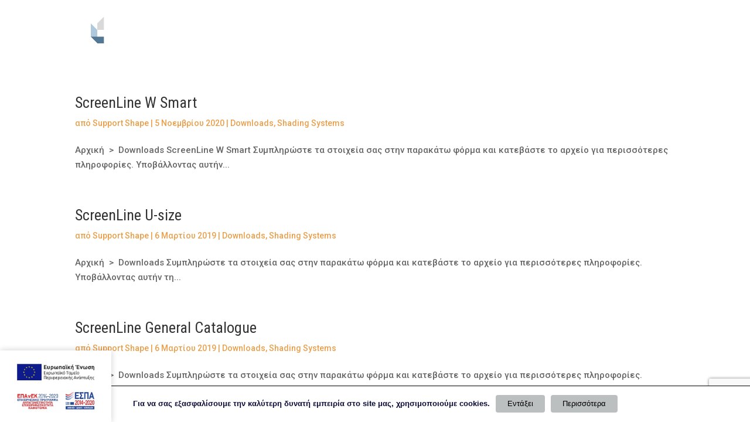

--- FILE ---
content_type: text/html; charset=UTF-8
request_url: https://ilicon.gr/category/downloads/shading-systems/
body_size: 27175
content:
<!DOCTYPE html>
<html lang="el">
<head>
	<meta charset="UTF-8" />
<meta http-equiv="X-UA-Compatible" content="IE=edge">
	<link rel="pingback" href="https://ilicon.gr/xmlrpc.php" />

	<script type="text/javascript">
		document.documentElement.className = 'js';
	</script>

	<meta name='robots' content='index, follow, max-image-preview:large, max-snippet:-1, max-video-preview:-1' />
<meta name="dlm-version" content="5.0.21"><link rel="alternate" href="https://ilicon.gr/category/downloads/shading-systems/" hreflang="el" />
<link rel="alternate" href="https://ilicon.gr/en/category/downloads-en/shading-systems-en/" hreflang="en" />

	<!-- This site is optimized with the Yoast SEO plugin v24.4 - https://yoast.com/wordpress/plugins/seo/ -->
	<title>Shading Systems Archives - ilicon</title>
	<link rel="canonical" href="https://ilicon.gr/category/downloads/shading-systems/" />
	<meta property="og:locale" content="el_GR" />
	<meta property="og:locale:alternate" content="en_US" />
	<meta property="og:type" content="article" />
	<meta property="og:title" content="Shading Systems Archives - ilicon" />
	<meta property="og:url" content="https://ilicon.gr/category/downloads/shading-systems/" />
	<meta property="og:site_name" content="ilicon" />
	<meta name="twitter:card" content="summary_large_image" />
	<script type="application/ld+json" class="yoast-schema-graph">{"@context":"https://schema.org","@graph":[{"@type":"CollectionPage","@id":"https://ilicon.gr/category/downloads/shading-systems/","url":"https://ilicon.gr/category/downloads/shading-systems/","name":"Shading Systems Archives - ilicon","isPartOf":{"@id":"https://ilicon.gr/#website"},"breadcrumb":{"@id":"https://ilicon.gr/category/downloads/shading-systems/#breadcrumb"},"inLanguage":"el"},{"@type":"BreadcrumbList","@id":"https://ilicon.gr/category/downloads/shading-systems/#breadcrumb","itemListElement":[{"@type":"ListItem","position":1,"name":"Home","item":"https://ilicon.gr/"},{"@type":"ListItem","position":2,"name":"Downloads","item":"https://ilicon.gr/category/downloads/"},{"@type":"ListItem","position":3,"name":"Shading Systems"}]},{"@type":"WebSite","@id":"https://ilicon.gr/#website","url":"https://ilicon.gr/","name":"ilicon","description":"Construction &amp; Consulting Co","publisher":{"@id":"https://ilicon.gr/#organization"},"potentialAction":[{"@type":"SearchAction","target":{"@type":"EntryPoint","urlTemplate":"https://ilicon.gr/?s={search_term_string}"},"query-input":{"@type":"PropertyValueSpecification","valueRequired":true,"valueName":"search_term_string"}}],"inLanguage":"el"},{"@type":"Organization","@id":"https://ilicon.gr/#organization","name":"ilicon","url":"https://ilicon.gr/","logo":{"@type":"ImageObject","inLanguage":"el","@id":"https://ilicon.gr/#/schema/logo/image/","url":"https://ilicon.gr/wp-content/uploads/2019/03/ilicon-black.png","contentUrl":"https://ilicon.gr/wp-content/uploads/2019/03/ilicon-black.png","width":334,"height":95,"caption":"ilicon"},"image":{"@id":"https://ilicon.gr/#/schema/logo/image/"},"sameAs":["https://www.facebook.com/iliCon"]}]}</script>
	<!-- / Yoast SEO plugin. -->


<link rel='dns-prefetch' href='//fonts.googleapis.com' />
<link rel="alternate" type="application/rss+xml" title="Ροή RSS &raquo; ilicon" href="https://ilicon.gr/feed/" />
<link rel="alternate" type="application/rss+xml" title="Ροή Σχολίων &raquo; ilicon" href="https://ilicon.gr/comments/feed/" />
<link rel="alternate" type="application/rss+xml" title="Κατηγορία Ροής ilicon &raquo; Shading Systems" href="https://ilicon.gr/category/downloads/shading-systems/feed/" />
<meta content="Pinged Child Theme v.1.1" name="generator"/><link rel='stylesheet' id='fontawesome-css' href='https://ilicon.gr/wp-content/plugins/easy-sticky-sidebar/assets/css/fontawesome.css?ver=6.1.1'  media='all' />
<link rel='stylesheet' id='SSuprydp_style-css' href='https://ilicon.gr/wp-content/plugins/easy-sticky-sidebar/assets/css/sticky-sidebar.css?ver=1.6.0'  media='all' />
<link rel='stylesheet' id='sticky-sidebar-generated-css' href='https://ilicon.gr/wp-content/uploads/sticky-sidebar-generated.css?ver=1694504524'  media='all' />
<style id='wp-block-library-theme-inline-css' type='text/css'>
.wp-block-audio :where(figcaption){color:#555;font-size:13px;text-align:center}.is-dark-theme .wp-block-audio :where(figcaption){color:#ffffffa6}.wp-block-audio{margin:0 0 1em}.wp-block-code{border:1px solid #ccc;border-radius:4px;font-family:Menlo,Consolas,monaco,monospace;padding:.8em 1em}.wp-block-embed :where(figcaption){color:#555;font-size:13px;text-align:center}.is-dark-theme .wp-block-embed :where(figcaption){color:#ffffffa6}.wp-block-embed{margin:0 0 1em}.blocks-gallery-caption{color:#555;font-size:13px;text-align:center}.is-dark-theme .blocks-gallery-caption{color:#ffffffa6}:root :where(.wp-block-image figcaption){color:#555;font-size:13px;text-align:center}.is-dark-theme :root :where(.wp-block-image figcaption){color:#ffffffa6}.wp-block-image{margin:0 0 1em}.wp-block-pullquote{border-bottom:4px solid;border-top:4px solid;color:currentColor;margin-bottom:1.75em}.wp-block-pullquote cite,.wp-block-pullquote footer,.wp-block-pullquote__citation{color:currentColor;font-size:.8125em;font-style:normal;text-transform:uppercase}.wp-block-quote{border-left:.25em solid;margin:0 0 1.75em;padding-left:1em}.wp-block-quote cite,.wp-block-quote footer{color:currentColor;font-size:.8125em;font-style:normal;position:relative}.wp-block-quote:where(.has-text-align-right){border-left:none;border-right:.25em solid;padding-left:0;padding-right:1em}.wp-block-quote:where(.has-text-align-center){border:none;padding-left:0}.wp-block-quote.is-large,.wp-block-quote.is-style-large,.wp-block-quote:where(.is-style-plain){border:none}.wp-block-search .wp-block-search__label{font-weight:700}.wp-block-search__button{border:1px solid #ccc;padding:.375em .625em}:where(.wp-block-group.has-background){padding:1.25em 2.375em}.wp-block-separator.has-css-opacity{opacity:.4}.wp-block-separator{border:none;border-bottom:2px solid;margin-left:auto;margin-right:auto}.wp-block-separator.has-alpha-channel-opacity{opacity:1}.wp-block-separator:not(.is-style-wide):not(.is-style-dots){width:100px}.wp-block-separator.has-background:not(.is-style-dots){border-bottom:none;height:1px}.wp-block-separator.has-background:not(.is-style-wide):not(.is-style-dots){height:2px}.wp-block-table{margin:0 0 1em}.wp-block-table td,.wp-block-table th{word-break:normal}.wp-block-table :where(figcaption){color:#555;font-size:13px;text-align:center}.is-dark-theme .wp-block-table :where(figcaption){color:#ffffffa6}.wp-block-video :where(figcaption){color:#555;font-size:13px;text-align:center}.is-dark-theme .wp-block-video :where(figcaption){color:#ffffffa6}.wp-block-video{margin:0 0 1em}:root :where(.wp-block-template-part.has-background){margin-bottom:0;margin-top:0;padding:1.25em 2.375em}
</style>
<style id='global-styles-inline-css' type='text/css'>
:root{--wp--preset--aspect-ratio--square: 1;--wp--preset--aspect-ratio--4-3: 4/3;--wp--preset--aspect-ratio--3-4: 3/4;--wp--preset--aspect-ratio--3-2: 3/2;--wp--preset--aspect-ratio--2-3: 2/3;--wp--preset--aspect-ratio--16-9: 16/9;--wp--preset--aspect-ratio--9-16: 9/16;--wp--preset--color--black: #000000;--wp--preset--color--cyan-bluish-gray: #abb8c3;--wp--preset--color--white: #ffffff;--wp--preset--color--pale-pink: #f78da7;--wp--preset--color--vivid-red: #cf2e2e;--wp--preset--color--luminous-vivid-orange: #ff6900;--wp--preset--color--luminous-vivid-amber: #fcb900;--wp--preset--color--light-green-cyan: #7bdcb5;--wp--preset--color--vivid-green-cyan: #00d084;--wp--preset--color--pale-cyan-blue: #8ed1fc;--wp--preset--color--vivid-cyan-blue: #0693e3;--wp--preset--color--vivid-purple: #9b51e0;--wp--preset--gradient--vivid-cyan-blue-to-vivid-purple: linear-gradient(135deg,rgba(6,147,227,1) 0%,rgb(155,81,224) 100%);--wp--preset--gradient--light-green-cyan-to-vivid-green-cyan: linear-gradient(135deg,rgb(122,220,180) 0%,rgb(0,208,130) 100%);--wp--preset--gradient--luminous-vivid-amber-to-luminous-vivid-orange: linear-gradient(135deg,rgba(252,185,0,1) 0%,rgba(255,105,0,1) 100%);--wp--preset--gradient--luminous-vivid-orange-to-vivid-red: linear-gradient(135deg,rgba(255,105,0,1) 0%,rgb(207,46,46) 100%);--wp--preset--gradient--very-light-gray-to-cyan-bluish-gray: linear-gradient(135deg,rgb(238,238,238) 0%,rgb(169,184,195) 100%);--wp--preset--gradient--cool-to-warm-spectrum: linear-gradient(135deg,rgb(74,234,220) 0%,rgb(151,120,209) 20%,rgb(207,42,186) 40%,rgb(238,44,130) 60%,rgb(251,105,98) 80%,rgb(254,248,76) 100%);--wp--preset--gradient--blush-light-purple: linear-gradient(135deg,rgb(255,206,236) 0%,rgb(152,150,240) 100%);--wp--preset--gradient--blush-bordeaux: linear-gradient(135deg,rgb(254,205,165) 0%,rgb(254,45,45) 50%,rgb(107,0,62) 100%);--wp--preset--gradient--luminous-dusk: linear-gradient(135deg,rgb(255,203,112) 0%,rgb(199,81,192) 50%,rgb(65,88,208) 100%);--wp--preset--gradient--pale-ocean: linear-gradient(135deg,rgb(255,245,203) 0%,rgb(182,227,212) 50%,rgb(51,167,181) 100%);--wp--preset--gradient--electric-grass: linear-gradient(135deg,rgb(202,248,128) 0%,rgb(113,206,126) 100%);--wp--preset--gradient--midnight: linear-gradient(135deg,rgb(2,3,129) 0%,rgb(40,116,252) 100%);--wp--preset--font-size--small: 13px;--wp--preset--font-size--medium: 20px;--wp--preset--font-size--large: 36px;--wp--preset--font-size--x-large: 42px;--wp--preset--spacing--20: 0.44rem;--wp--preset--spacing--30: 0.67rem;--wp--preset--spacing--40: 1rem;--wp--preset--spacing--50: 1.5rem;--wp--preset--spacing--60: 2.25rem;--wp--preset--spacing--70: 3.38rem;--wp--preset--spacing--80: 5.06rem;--wp--preset--shadow--natural: 6px 6px 9px rgba(0, 0, 0, 0.2);--wp--preset--shadow--deep: 12px 12px 50px rgba(0, 0, 0, 0.4);--wp--preset--shadow--sharp: 6px 6px 0px rgba(0, 0, 0, 0.2);--wp--preset--shadow--outlined: 6px 6px 0px -3px rgba(255, 255, 255, 1), 6px 6px rgba(0, 0, 0, 1);--wp--preset--shadow--crisp: 6px 6px 0px rgba(0, 0, 0, 1);}:root { --wp--style--global--content-size: 823px;--wp--style--global--wide-size: 1080px; }:where(body) { margin: 0; }.wp-site-blocks > .alignleft { float: left; margin-right: 2em; }.wp-site-blocks > .alignright { float: right; margin-left: 2em; }.wp-site-blocks > .aligncenter { justify-content: center; margin-left: auto; margin-right: auto; }:where(.is-layout-flex){gap: 0.5em;}:where(.is-layout-grid){gap: 0.5em;}.is-layout-flow > .alignleft{float: left;margin-inline-start: 0;margin-inline-end: 2em;}.is-layout-flow > .alignright{float: right;margin-inline-start: 2em;margin-inline-end: 0;}.is-layout-flow > .aligncenter{margin-left: auto !important;margin-right: auto !important;}.is-layout-constrained > .alignleft{float: left;margin-inline-start: 0;margin-inline-end: 2em;}.is-layout-constrained > .alignright{float: right;margin-inline-start: 2em;margin-inline-end: 0;}.is-layout-constrained > .aligncenter{margin-left: auto !important;margin-right: auto !important;}.is-layout-constrained > :where(:not(.alignleft):not(.alignright):not(.alignfull)){max-width: var(--wp--style--global--content-size);margin-left: auto !important;margin-right: auto !important;}.is-layout-constrained > .alignwide{max-width: var(--wp--style--global--wide-size);}body .is-layout-flex{display: flex;}.is-layout-flex{flex-wrap: wrap;align-items: center;}.is-layout-flex > :is(*, div){margin: 0;}body .is-layout-grid{display: grid;}.is-layout-grid > :is(*, div){margin: 0;}body{padding-top: 0px;padding-right: 0px;padding-bottom: 0px;padding-left: 0px;}:root :where(.wp-element-button, .wp-block-button__link){background-color: #32373c;border-width: 0;color: #fff;font-family: inherit;font-size: inherit;line-height: inherit;padding: calc(0.667em + 2px) calc(1.333em + 2px);text-decoration: none;}.has-black-color{color: var(--wp--preset--color--black) !important;}.has-cyan-bluish-gray-color{color: var(--wp--preset--color--cyan-bluish-gray) !important;}.has-white-color{color: var(--wp--preset--color--white) !important;}.has-pale-pink-color{color: var(--wp--preset--color--pale-pink) !important;}.has-vivid-red-color{color: var(--wp--preset--color--vivid-red) !important;}.has-luminous-vivid-orange-color{color: var(--wp--preset--color--luminous-vivid-orange) !important;}.has-luminous-vivid-amber-color{color: var(--wp--preset--color--luminous-vivid-amber) !important;}.has-light-green-cyan-color{color: var(--wp--preset--color--light-green-cyan) !important;}.has-vivid-green-cyan-color{color: var(--wp--preset--color--vivid-green-cyan) !important;}.has-pale-cyan-blue-color{color: var(--wp--preset--color--pale-cyan-blue) !important;}.has-vivid-cyan-blue-color{color: var(--wp--preset--color--vivid-cyan-blue) !important;}.has-vivid-purple-color{color: var(--wp--preset--color--vivid-purple) !important;}.has-black-background-color{background-color: var(--wp--preset--color--black) !important;}.has-cyan-bluish-gray-background-color{background-color: var(--wp--preset--color--cyan-bluish-gray) !important;}.has-white-background-color{background-color: var(--wp--preset--color--white) !important;}.has-pale-pink-background-color{background-color: var(--wp--preset--color--pale-pink) !important;}.has-vivid-red-background-color{background-color: var(--wp--preset--color--vivid-red) !important;}.has-luminous-vivid-orange-background-color{background-color: var(--wp--preset--color--luminous-vivid-orange) !important;}.has-luminous-vivid-amber-background-color{background-color: var(--wp--preset--color--luminous-vivid-amber) !important;}.has-light-green-cyan-background-color{background-color: var(--wp--preset--color--light-green-cyan) !important;}.has-vivid-green-cyan-background-color{background-color: var(--wp--preset--color--vivid-green-cyan) !important;}.has-pale-cyan-blue-background-color{background-color: var(--wp--preset--color--pale-cyan-blue) !important;}.has-vivid-cyan-blue-background-color{background-color: var(--wp--preset--color--vivid-cyan-blue) !important;}.has-vivid-purple-background-color{background-color: var(--wp--preset--color--vivid-purple) !important;}.has-black-border-color{border-color: var(--wp--preset--color--black) !important;}.has-cyan-bluish-gray-border-color{border-color: var(--wp--preset--color--cyan-bluish-gray) !important;}.has-white-border-color{border-color: var(--wp--preset--color--white) !important;}.has-pale-pink-border-color{border-color: var(--wp--preset--color--pale-pink) !important;}.has-vivid-red-border-color{border-color: var(--wp--preset--color--vivid-red) !important;}.has-luminous-vivid-orange-border-color{border-color: var(--wp--preset--color--luminous-vivid-orange) !important;}.has-luminous-vivid-amber-border-color{border-color: var(--wp--preset--color--luminous-vivid-amber) !important;}.has-light-green-cyan-border-color{border-color: var(--wp--preset--color--light-green-cyan) !important;}.has-vivid-green-cyan-border-color{border-color: var(--wp--preset--color--vivid-green-cyan) !important;}.has-pale-cyan-blue-border-color{border-color: var(--wp--preset--color--pale-cyan-blue) !important;}.has-vivid-cyan-blue-border-color{border-color: var(--wp--preset--color--vivid-cyan-blue) !important;}.has-vivid-purple-border-color{border-color: var(--wp--preset--color--vivid-purple) !important;}.has-vivid-cyan-blue-to-vivid-purple-gradient-background{background: var(--wp--preset--gradient--vivid-cyan-blue-to-vivid-purple) !important;}.has-light-green-cyan-to-vivid-green-cyan-gradient-background{background: var(--wp--preset--gradient--light-green-cyan-to-vivid-green-cyan) !important;}.has-luminous-vivid-amber-to-luminous-vivid-orange-gradient-background{background: var(--wp--preset--gradient--luminous-vivid-amber-to-luminous-vivid-orange) !important;}.has-luminous-vivid-orange-to-vivid-red-gradient-background{background: var(--wp--preset--gradient--luminous-vivid-orange-to-vivid-red) !important;}.has-very-light-gray-to-cyan-bluish-gray-gradient-background{background: var(--wp--preset--gradient--very-light-gray-to-cyan-bluish-gray) !important;}.has-cool-to-warm-spectrum-gradient-background{background: var(--wp--preset--gradient--cool-to-warm-spectrum) !important;}.has-blush-light-purple-gradient-background{background: var(--wp--preset--gradient--blush-light-purple) !important;}.has-blush-bordeaux-gradient-background{background: var(--wp--preset--gradient--blush-bordeaux) !important;}.has-luminous-dusk-gradient-background{background: var(--wp--preset--gradient--luminous-dusk) !important;}.has-pale-ocean-gradient-background{background: var(--wp--preset--gradient--pale-ocean) !important;}.has-electric-grass-gradient-background{background: var(--wp--preset--gradient--electric-grass) !important;}.has-midnight-gradient-background{background: var(--wp--preset--gradient--midnight) !important;}.has-small-font-size{font-size: var(--wp--preset--font-size--small) !important;}.has-medium-font-size{font-size: var(--wp--preset--font-size--medium) !important;}.has-large-font-size{font-size: var(--wp--preset--font-size--large) !important;}.has-x-large-font-size{font-size: var(--wp--preset--font-size--x-large) !important;}
:where(.wp-block-post-template.is-layout-flex){gap: 1.25em;}:where(.wp-block-post-template.is-layout-grid){gap: 1.25em;}
:where(.wp-block-columns.is-layout-flex){gap: 2em;}:where(.wp-block-columns.is-layout-grid){gap: 2em;}
:root :where(.wp-block-pullquote){font-size: 1.5em;line-height: 1.6;}
</style>
<link rel='stylesheet' id='agile-store-locator-init-css' href='https://ilicon.gr/wp-content/plugins/agile-store-locator/public/css/init.css?ver=1.5'  media='all' />
<link rel='stylesheet' id='contact-form-7-css' href='https://ilicon.gr/wp-content/plugins/contact-form-7/includes/css/styles.css?ver=6.0.3'  media='all' />
<link rel='stylesheet' id='cookie-notice-front-css' href='https://ilicon.gr/wp-content/plugins/cookie-notice/css/front.min.css?ver=2.5.5'  media='all' />
<link rel='stylesheet' id='ple-style-css' href='https://ilicon.gr/wp-content/plugins/page-loading-effects/assets/css/style.css?ver=1.0.0'  media='all' />
<style id='responsive-menu-inline-css' type='text/css'>
/** This file is major component of this plugin so please don't try to edit here. */
#rmp_menu_trigger-7209 {
  width: 55px;
  height: 55px;
  position: fixed;
  top: 15px;
  border-radius: 5px;
  display: none;
  text-decoration: none;
  right: 5%;
  background: #ffffff;
  transition: transform 0.5s, background-color 0.5s;
}
#rmp_menu_trigger-7209:hover, #rmp_menu_trigger-7209:focus {
  background: #ffffff;
  text-decoration: unset;
}
#rmp_menu_trigger-7209.is-active {
  background: #ffffff;
}
#rmp_menu_trigger-7209 .rmp-trigger-box {
  width: 25px;
  color: #ffffff;
}
#rmp_menu_trigger-7209 .rmp-trigger-icon-active, #rmp_menu_trigger-7209 .rmp-trigger-text-open {
  display: none;
}
#rmp_menu_trigger-7209.is-active .rmp-trigger-icon-active, #rmp_menu_trigger-7209.is-active .rmp-trigger-text-open {
  display: inline;
}
#rmp_menu_trigger-7209.is-active .rmp-trigger-icon-inactive, #rmp_menu_trigger-7209.is-active .rmp-trigger-text {
  display: none;
}
#rmp_menu_trigger-7209 .rmp-trigger-label {
  color: #ffffff;
  pointer-events: none;
  line-height: 13px;
  font-family: inherit;
  font-size: 14px;
  display: inline;
  text-transform: inherit;
}
#rmp_menu_trigger-7209 .rmp-trigger-label.rmp-trigger-label-top {
  display: block;
  margin-bottom: 12px;
}
#rmp_menu_trigger-7209 .rmp-trigger-label.rmp-trigger-label-bottom {
  display: block;
  margin-top: 12px;
}
#rmp_menu_trigger-7209 .responsive-menu-pro-inner {
  display: block;
}
#rmp_menu_trigger-7209 .rmp-trigger-icon-inactive .rmp-font-icon {
  color: #092741;
}
#rmp_menu_trigger-7209 .responsive-menu-pro-inner, #rmp_menu_trigger-7209 .responsive-menu-pro-inner::before, #rmp_menu_trigger-7209 .responsive-menu-pro-inner::after {
  width: 25px;
  height: 3px;
  background-color: #092741;
  border-radius: 4px;
  position: absolute;
}
#rmp_menu_trigger-7209 .rmp-trigger-icon-active .rmp-font-icon {
  color: #092741;
}
#rmp_menu_trigger-7209.is-active .responsive-menu-pro-inner, #rmp_menu_trigger-7209.is-active .responsive-menu-pro-inner::before, #rmp_menu_trigger-7209.is-active .responsive-menu-pro-inner::after {
  background-color: #092741;
}
#rmp_menu_trigger-7209:hover .rmp-trigger-icon-inactive .rmp-font-icon {
  color: #092741;
}
#rmp_menu_trigger-7209:not(.is-active):hover .responsive-menu-pro-inner, #rmp_menu_trigger-7209:not(.is-active):hover .responsive-menu-pro-inner::before, #rmp_menu_trigger-7209:not(.is-active):hover .responsive-menu-pro-inner::after {
  background-color: #092741;
}
#rmp_menu_trigger-7209 .responsive-menu-pro-inner::before {
  top: 10px;
}
#rmp_menu_trigger-7209 .responsive-menu-pro-inner::after {
  bottom: 10px;
}
#rmp_menu_trigger-7209.is-active .responsive-menu-pro-inner::after {
  bottom: 0;
}
/* Hamburger menu styling */
@media screen and (max-width: 980px) {
  /** Menu Title Style */
  /** Menu Additional Content Style */
  #rmp_menu_trigger-7209 {
    display: block;
  }
  #rmp-container-7209 {
    position: fixed;
    top: 0;
    margin: 0;
    transition: transform 0.5s;
    overflow: auto;
    display: block;
    width: 100%;
    background-color: #ffffff;
    background-image: url("");
    height: 100%;
    left: 0;
    padding-top: 0px;
    padding-left: 0px;
    padding-bottom: 0px;
    padding-right: 0px;
  }
  #rmp-menu-wrap-7209 {
    padding-top: 0px;
    padding-left: 0px;
    padding-bottom: 0px;
    padding-right: 0px;
    background-color: #ffffff;
  }
  #rmp-menu-wrap-7209 .rmp-menu, #rmp-menu-wrap-7209 .rmp-submenu {
    width: 100%;
    box-sizing: border-box;
    margin: 0;
    padding: 0;
  }
  #rmp-menu-wrap-7209 .rmp-submenu-depth-1 .rmp-menu-item-link {
    padding-left: 10%;
  }
  #rmp-menu-wrap-7209 .rmp-submenu-depth-2 .rmp-menu-item-link {
    padding-left: 15%;
  }
  #rmp-menu-wrap-7209 .rmp-submenu-depth-3 .rmp-menu-item-link {
    padding-left: 20%;
  }
  #rmp-menu-wrap-7209 .rmp-submenu-depth-4 .rmp-menu-item-link {
    padding-left: 25%;
  }
  #rmp-menu-wrap-7209 .rmp-submenu.rmp-submenu-open {
    display: block;
  }
  #rmp-menu-wrap-7209 .rmp-menu-item {
    width: 100%;
    list-style: none;
    margin: 0;
  }
  #rmp-menu-wrap-7209 .rmp-menu-item-link {
    height: 40px;
    line-height: 40px;
    font-size: 16px;
    border-bottom: 1px solid #ffffff;
    font-family: inherit;
    color: #092741;
    text-align: left;
    background-color: #ffffff;
    font-weight: normal;
    letter-spacing: 0px;
    display: block;
    box-sizing: border-box;
    width: 100%;
    text-decoration: none;
    position: relative;
    overflow: hidden;
    transition: background-color 0.5s, border-color 0.5s, 0.5s;
    padding: 0 5%;
    padding-right: 50px;
  }
  #rmp-menu-wrap-7209 .rmp-menu-item-link:after, #rmp-menu-wrap-7209 .rmp-menu-item-link:before {
    display: none;
  }
  #rmp-menu-wrap-7209 .rmp-menu-item-link:hover, #rmp-menu-wrap-7209 .rmp-menu-item-link:focus {
    color: #092741;
    border-color: #ffffff;
    background-color: #ffffff;
  }
  #rmp-menu-wrap-7209 .rmp-menu-item-link:focus {
    outline: none;
    border-color: unset;
    box-shadow: unset;
  }
  #rmp-menu-wrap-7209 .rmp-menu-item-link .rmp-font-icon {
    height: 40px;
    line-height: 40px;
    margin-right: 10px;
    font-size: 16px;
  }
  #rmp-menu-wrap-7209 .rmp-menu-current-item .rmp-menu-item-link {
    color: #092741;
    border-color: #ffffff;
    background-color: #ffffff;
  }
  #rmp-menu-wrap-7209 .rmp-menu-current-item .rmp-menu-item-link:hover, #rmp-menu-wrap-7209 .rmp-menu-current-item .rmp-menu-item-link:focus {
    color: #092741;
    border-color: #ffffff;
    background-color: #ffffff;
  }
  #rmp-menu-wrap-7209 .rmp-menu-subarrow {
    position: absolute;
    top: 0;
    bottom: 0;
    text-align: center;
    overflow: hidden;
    background-size: cover;
    overflow: hidden;
    right: 0;
    border-left-style: solid;
    border-left-color: #212121;
    border-left-width: 1px;
    height: 39px;
    width: 40px;
    color: #ffffff;
    background-color: #212121;
  }
  #rmp-menu-wrap-7209 .rmp-menu-subarrow svg {
    fill: #ffffff;
  }
  #rmp-menu-wrap-7209 .rmp-menu-subarrow:hover {
    color: #ffffff;
    border-color: #3f3f3f;
    background-color: #3f3f3f;
  }
  #rmp-menu-wrap-7209 .rmp-menu-subarrow:hover svg {
    fill: #ffffff;
  }
  #rmp-menu-wrap-7209 .rmp-menu-subarrow .rmp-font-icon {
    margin-right: unset;
  }
  #rmp-menu-wrap-7209 .rmp-menu-subarrow * {
    vertical-align: middle;
    line-height: 39px;
  }
  #rmp-menu-wrap-7209 .rmp-menu-subarrow-active {
    display: block;
    background-size: cover;
    color: #ffffff;
    border-color: #212121;
    background-color: #212121;
  }
  #rmp-menu-wrap-7209 .rmp-menu-subarrow-active svg {
    fill: #ffffff;
  }
  #rmp-menu-wrap-7209 .rmp-menu-subarrow-active:hover {
    color: #ffffff;
    border-color: #3f3f3f;
    background-color: #3f3f3f;
  }
  #rmp-menu-wrap-7209 .rmp-menu-subarrow-active:hover svg {
    fill: #ffffff;
  }
  #rmp-menu-wrap-7209 .rmp-submenu {
    display: none;
  }
  #rmp-menu-wrap-7209 .rmp-submenu .rmp-menu-item-link {
    height: 40px;
    line-height: 40px;
    letter-spacing: 0px;
    font-size: 13px;
    border-bottom: 1px solid #212121;
    font-family: inherit;
    font-weight: normal;
    color: #ffffff;
    text-align: left;
    background-color: #212121;
  }
  #rmp-menu-wrap-7209 .rmp-submenu .rmp-menu-item-link:hover, #rmp-menu-wrap-7209 .rmp-submenu .rmp-menu-item-link:focus {
    color: #ffffff;
    border-color: #212121;
    background-color: #3f3f3f;
  }
  #rmp-menu-wrap-7209 .rmp-submenu .rmp-menu-current-item .rmp-menu-item-link {
    color: #ffffff;
    border-color: #212121;
    background-color: #212121;
  }
  #rmp-menu-wrap-7209 .rmp-submenu .rmp-menu-current-item .rmp-menu-item-link:hover, #rmp-menu-wrap-7209 .rmp-submenu .rmp-menu-current-item .rmp-menu-item-link:focus {
    color: #ffffff;
    border-color: #3f3f3f;
    background-color: #3f3f3f;
  }
  #rmp-menu-wrap-7209 .rmp-submenu .rmp-menu-subarrow {
    right: 0;
    border-right: unset;
    border-left-style: solid;
    border-left-color: #212121;
    border-left-width: 1px;
    height: 39px;
    line-height: 39px;
    width: 40px;
    color: #ffffff;
    background-color: #212121;
  }
  #rmp-menu-wrap-7209 .rmp-submenu .rmp-menu-subarrow:hover {
    color: #ffffff;
    border-color: #3f3f3f;
    background-color: #3f3f3f;
  }
  #rmp-menu-wrap-7209 .rmp-submenu .rmp-menu-subarrow-active {
    color: #ffffff;
    border-color: #212121;
    background-color: #212121;
  }
  #rmp-menu-wrap-7209 .rmp-submenu .rmp-menu-subarrow-active:hover {
    color: #ffffff;
    border-color: #3f3f3f;
    background-color: #3f3f3f;
  }
  #rmp-menu-wrap-7209 .rmp-menu-item-description {
    margin: 0;
    padding: 5px 5%;
    opacity: 0.8;
    color: #092741;
  }
  #rmp-search-box-7209 {
    display: block;
    padding-top: 0px;
    padding-left: 5%;
    padding-bottom: 0px;
    padding-right: 5%;
  }
  #rmp-search-box-7209 .rmp-search-form {
    margin: 0;
  }
  #rmp-search-box-7209 .rmp-search-box {
    background: #ffffff;
    border: 1px solid #dadada;
    color: #333333;
    width: 100%;
    padding: 0 5%;
    border-radius: 30px;
    height: 45px;
    -webkit-appearance: none;
  }
  #rmp-search-box-7209 .rmp-search-box::placeholder {
    color: #c7c7cd;
  }
  #rmp-search-box-7209 .rmp-search-box:focus {
    background-color: #ffffff;
    outline: 2px solid #dadada;
    color: #333333;
  }
  #rmp-menu-title-7209 {
    background-color: #212121;
    color: #ffffff;
    text-align: left;
    font-size: 12px;
    padding-top: 10%;
    padding-left: 5%;
    padding-bottom: 0%;
    padding-right: 5%;
    font-weight: 400;
    transition: background-color 0.5s, border-color 0.5s, color 0.5s;
  }
  #rmp-menu-title-7209:hover {
    background-color: #212121;
    color: #ffffff;
  }
  #rmp-menu-title-7209 > .rmp-menu-title-link {
    color: #ffffff;
    width: 100%;
    background-color: unset;
    text-decoration: none;
  }
  #rmp-menu-title-7209 > .rmp-menu-title-link:hover {
    color: #ffffff;
  }
  #rmp-menu-title-7209 .rmp-font-icon {
    font-size: 12px;
  }
  #rmp-menu-additional-content-7209 {
    padding-top: 0px;
    padding-left: 5%;
    padding-bottom: 0px;
    padding-right: 5%;
    color: #092741;
    text-align: center;
    font-size: 16px;
  }
}
/**
This file contents common styling of menus.
*/
.rmp-container {
  display: none;
  visibility: visible;
  padding: 0px 0px 0px 0px;
  z-index: 99998;
  transition: all 0.3s;
  /** Scrolling bar in menu setting box **/
}
.rmp-container.rmp-fade-top, .rmp-container.rmp-fade-left, .rmp-container.rmp-fade-right, .rmp-container.rmp-fade-bottom {
  display: none;
}
.rmp-container.rmp-slide-left, .rmp-container.rmp-push-left {
  transform: translateX(-100%);
  -ms-transform: translateX(-100%);
  -webkit-transform: translateX(-100%);
  -moz-transform: translateX(-100%);
}
.rmp-container.rmp-slide-left.rmp-menu-open, .rmp-container.rmp-push-left.rmp-menu-open {
  transform: translateX(0);
  -ms-transform: translateX(0);
  -webkit-transform: translateX(0);
  -moz-transform: translateX(0);
}
.rmp-container.rmp-slide-right, .rmp-container.rmp-push-right {
  transform: translateX(100%);
  -ms-transform: translateX(100%);
  -webkit-transform: translateX(100%);
  -moz-transform: translateX(100%);
}
.rmp-container.rmp-slide-right.rmp-menu-open, .rmp-container.rmp-push-right.rmp-menu-open {
  transform: translateX(0);
  -ms-transform: translateX(0);
  -webkit-transform: translateX(0);
  -moz-transform: translateX(0);
}
.rmp-container.rmp-slide-top, .rmp-container.rmp-push-top {
  transform: translateY(-100%);
  -ms-transform: translateY(-100%);
  -webkit-transform: translateY(-100%);
  -moz-transform: translateY(-100%);
}
.rmp-container.rmp-slide-top.rmp-menu-open, .rmp-container.rmp-push-top.rmp-menu-open {
  transform: translateY(0);
  -ms-transform: translateY(0);
  -webkit-transform: translateY(0);
  -moz-transform: translateY(0);
}
.rmp-container.rmp-slide-bottom, .rmp-container.rmp-push-bottom {
  transform: translateY(100%);
  -ms-transform: translateY(100%);
  -webkit-transform: translateY(100%);
  -moz-transform: translateY(100%);
}
.rmp-container.rmp-slide-bottom.rmp-menu-open, .rmp-container.rmp-push-bottom.rmp-menu-open {
  transform: translateX(0);
  -ms-transform: translateX(0);
  -webkit-transform: translateX(0);
  -moz-transform: translateX(0);
}
.rmp-container::-webkit-scrollbar {
  width: 0px;
}
.rmp-container ::-webkit-scrollbar-track {
  box-shadow: inset 0 0 5px transparent;
}
.rmp-container ::-webkit-scrollbar-thumb {
  background: transparent;
}
.rmp-container ::-webkit-scrollbar-thumb:hover {
  background: transparent;
}
.rmp-container .rmp-menu-wrap .rmp-menu {
  transition: none;
  border-radius: 0;
  box-shadow: none;
  background: none;
  border: 0;
  bottom: auto;
  box-sizing: border-box;
  clip: auto;
  color: #666;
  display: block;
  float: none;
  font-family: inherit;
  font-size: 14px;
  height: auto;
  left: auto;
  line-height: 1.7;
  list-style-type: none;
  margin: 0;
  min-height: auto;
  max-height: none;
  opacity: 1;
  outline: none;
  overflow: visible;
  padding: 0;
  position: relative;
  pointer-events: auto;
  right: auto;
  text-align: left;
  text-decoration: none;
  text-indent: 0;
  text-transform: none;
  transform: none;
  top: auto;
  visibility: inherit;
  width: auto;
  word-wrap: break-word;
  white-space: normal;
}
.rmp-container .rmp-menu-additional-content {
  display: block;
  word-break: break-word;
}
.rmp-container .rmp-menu-title {
  display: flex;
  flex-direction: column;
}
.rmp-container .rmp-menu-title .rmp-menu-title-image {
  max-width: 100%;
  margin-bottom: 15px;
  display: block;
  margin: auto;
  margin-bottom: 15px;
}
button.rmp_menu_trigger {
  z-index: 999999;
  overflow: hidden;
  outline: none;
  border: 0;
  display: none;
  margin: 0;
  transition: transform 0.5s, background-color 0.5s;
  padding: 0;
}
button.rmp_menu_trigger .responsive-menu-pro-inner::before, button.rmp_menu_trigger .responsive-menu-pro-inner::after {
  content: "";
  display: block;
}
button.rmp_menu_trigger .responsive-menu-pro-inner::before {
  top: 10px;
}
button.rmp_menu_trigger .responsive-menu-pro-inner::after {
  bottom: 10px;
}
button.rmp_menu_trigger .rmp-trigger-box {
  width: 40px;
  display: inline-block;
  position: relative;
  pointer-events: none;
  vertical-align: super;
}
.admin-bar .rmp-container, .admin-bar .rmp_menu_trigger {
  margin-top: 32px !important;
}
@media screen and (max-width: 782px) {
  .admin-bar .rmp-container, .admin-bar .rmp_menu_trigger {
    margin-top: 46px !important;
  }
}
/*  Menu Trigger Boring Animation */
.rmp-menu-trigger-boring .responsive-menu-pro-inner {
  transition-property: none;
}
.rmp-menu-trigger-boring .responsive-menu-pro-inner::after, .rmp-menu-trigger-boring .responsive-menu-pro-inner::before {
  transition-property: none;
}
.rmp-menu-trigger-boring.is-active .responsive-menu-pro-inner {
  transform: rotate(45deg);
}
.rmp-menu-trigger-boring.is-active .responsive-menu-pro-inner:before {
  top: 0;
  opacity: 0;
}
.rmp-menu-trigger-boring.is-active .responsive-menu-pro-inner:after {
  bottom: 0;
  transform: rotate(-90deg);
}

</style>
<link rel='stylesheet' id='dashicons-css' href='https://ilicon.gr/wp-includes/css/dashicons.min.css?ver=a43924f17ccb752fdc574e70046a70c1'  media='all' />
<link rel='stylesheet' id='custom-back-to-top-css' href='https://ilicon.gr/wp-content/plugins/divi-100-back-to-top/assets/css/style.css?ver=20160602'  media='all' />
<link rel='stylesheet' id='email-before-download-css' href='https://ilicon.gr/wp-content/plugins/email-before-download/public/css/email-before-download-public.css?ver=6.9.8'  media='all' />
<link rel='stylesheet' id='post-carousel-styles-css' href='https://ilicon.gr/wp-content/plugins/post-carousel-divi/styles/style.min.css?ver=1.2.2'  media='all' />
<link rel='stylesheet' id='easy-sticky-sidebar-font-css' href='https://fonts.googleapis.com/css?family=Open+Sans&#038;ver=a43924f17ccb752fdc574e70046a70c1'  media='all' />
<link rel='stylesheet' id='sib-front-css-css' href='https://ilicon.gr/wp-content/plugins/mailin/css/mailin-front.css?ver=a43924f17ccb752fdc574e70046a70c1'  media='all' />
<link rel='stylesheet' id='divi-style-parent-css' href='https://ilicon.gr/wp-content/themes/Divi/style-static.min.css?ver=4.27.4'  media='all' />
<link rel='stylesheet' id='divi-style-css' href='https://ilicon.gr/wp-content/themes/Divi%20Child%20Theme/style.css?ver=4.27.4'  media='all' />
<script  src="https://ilicon.gr/wp-includes/js/jquery/jquery.min.js?ver=3.7.1" id="jquery-core-js"></script>
<script  src="https://ilicon.gr/wp-includes/js/jquery/jquery-migrate.min.js?ver=3.4.1" id="jquery-migrate-js"></script>
<script  src="https://ilicon.gr/wp-content/plugins/easy-sticky-sidebar/assets/js/sticky-sidebar.js?ver=1.6.0" id="SSuprydp_script-js"></script>
<script  id="cookie-notice-front-js-before">
/* <![CDATA[ */
var cnArgs = {"ajaxUrl":"https:\/\/ilicon.gr\/wp-admin\/admin-ajax.php","nonce":"52cbb54ca9","hideEffect":"fade","position":"bottom","onScroll":false,"onScrollOffset":100,"onClick":false,"cookieName":"cookie_notice_accepted","cookieTime":2592000,"cookieTimeRejected":2592000,"globalCookie":false,"redirection":false,"cache":true,"revokeCookies":false,"revokeCookiesOpt":"automatic"};
/* ]]> */
</script>
<script  src="https://ilicon.gr/wp-content/plugins/cookie-notice/js/front.min.js?ver=2.5.5" id="cookie-notice-front-js"></script>
<script  src="https://ilicon.gr/wp-content/plugins/page-loading-effects/assets/js/ple.preloader.min.js?ver=a43924f17ccb752fdc574e70046a70c1" id="ple-script-js"></script>
<script type="text/javascript" id="rmp_menu_scripts-js-extra">
/* <![CDATA[ */
var rmp_menu = {"ajaxURL":"https:\/\/ilicon.gr\/wp-admin\/admin-ajax.php","wp_nonce":"6721e405de","menu":[{"menu_theme":null,"theme_type":"default","theme_location_menu":"","submenu_submenu_arrow_width":"40","submenu_submenu_arrow_width_unit":"px","submenu_submenu_arrow_height":"39","submenu_submenu_arrow_height_unit":"px","submenu_arrow_position":"right","submenu_sub_arrow_background_colour":"#212121","submenu_sub_arrow_background_hover_colour":"#3f3f3f","submenu_sub_arrow_background_colour_active":"#212121","submenu_sub_arrow_background_hover_colour_active":"#3f3f3f","submenu_sub_arrow_border_width":"1","submenu_sub_arrow_border_width_unit":"px","submenu_sub_arrow_border_colour":"#212121","submenu_sub_arrow_border_hover_colour":"#3f3f3f","submenu_sub_arrow_border_colour_active":"#212121","submenu_sub_arrow_border_hover_colour_active":"#3f3f3f","submenu_sub_arrow_shape_colour":"#ffffff","submenu_sub_arrow_shape_hover_colour":"#ffffff","submenu_sub_arrow_shape_colour_active":"#ffffff","submenu_sub_arrow_shape_hover_colour_active":"#ffffff","use_header_bar":"off","header_bar_items_order":"{\"logo\":\"on\",\"title\":\"on\",\"search\":\"on\",\"html content\":\"on\"}","header_bar_title":"","header_bar_html_content":"","header_bar_logo":"","header_bar_logo_link":"","header_bar_logo_width":"","header_bar_logo_width_unit":"%","header_bar_logo_height":"","header_bar_logo_height_unit":"px","header_bar_height":"80","header_bar_height_unit":"px","header_bar_padding":{"top":"0px","right":"5%","bottom":"0px","left":"5%"},"header_bar_font":"","header_bar_font_size":"14","header_bar_font_size_unit":"px","header_bar_text_color":"#ffffff","header_bar_background_color":"#ffffff","header_bar_breakpoint":"800","header_bar_position_type":"fixed","header_bar_adjust_page":null,"header_bar_scroll_enable":"off","header_bar_scroll_background_color":"#36bdf6","mobile_breakpoint":"600","tablet_breakpoint":"980","transition_speed":"0.5","sub_menu_speed":"0.2","show_menu_on_page_load":"","menu_disable_scrolling":"off","menu_overlay":"off","menu_overlay_colour":"rgba(0, 0, 0, 0.7)","desktop_menu_width":"","desktop_menu_width_unit":"%","desktop_menu_positioning":"fixed","desktop_menu_side":"","desktop_menu_to_hide":"","use_current_theme_location":"off","mega_menu":{"225":"off","227":"off","229":"off","228":"off","226":"off"},"desktop_submenu_open_animation":"","desktop_submenu_open_animation_speed":"0ms","desktop_submenu_open_on_click":"","desktop_menu_hide_and_show":"","menu_name":"Default Menu","menu_to_use":"primary","different_menu_for_mobile":"off","menu_to_use_in_mobile":"main-menu","use_mobile_menu":"on","use_tablet_menu":"on","use_desktop_menu":"","menu_display_on":"all-pages","menu_to_hide":"","submenu_descriptions_on":"","custom_walker":"","menu_background_colour":"#ffffff","menu_depth":"5","smooth_scroll_on":"off","smooth_scroll_speed":"500","menu_font_icons":[],"menu_links_height":"40","menu_links_height_unit":"px","menu_links_line_height":"40","menu_links_line_height_unit":"px","menu_depth_0":"5","menu_depth_0_unit":"%","menu_font_size":"16","menu_font_size_unit":"px","menu_font":"","menu_font_weight":"normal","menu_text_alignment":"left","menu_text_letter_spacing":"","menu_word_wrap":"off","menu_link_colour":"#092741","menu_link_hover_colour":"#092741","menu_current_link_colour":"#092741","menu_current_link_hover_colour":"#092741","menu_item_background_colour":"#ffffff","menu_item_background_hover_colour":"#ffffff","menu_current_item_background_colour":"#ffffff","menu_current_item_background_hover_colour":"#ffffff","menu_border_width":"1","menu_border_width_unit":"px","menu_item_border_colour":"#ffffff","menu_item_border_colour_hover":"#ffffff","menu_current_item_border_colour":"#ffffff","menu_current_item_border_hover_colour":"#ffffff","submenu_links_height":"40","submenu_links_height_unit":"px","submenu_links_line_height":"40","submenu_links_line_height_unit":"px","menu_depth_side":"left","menu_depth_1":"10","menu_depth_1_unit":"%","menu_depth_2":"15","menu_depth_2_unit":"%","menu_depth_3":"20","menu_depth_3_unit":"%","menu_depth_4":"25","menu_depth_4_unit":"%","submenu_item_background_colour":"#212121","submenu_item_background_hover_colour":"#3f3f3f","submenu_current_item_background_colour":"#212121","submenu_current_item_background_hover_colour":"#3f3f3f","submenu_border_width":"1","submenu_border_width_unit":"px","submenu_item_border_colour":"#212121","submenu_item_border_colour_hover":"#212121","submenu_current_item_border_colour":"#212121","submenu_current_item_border_hover_colour":"#3f3f3f","submenu_font_size":"13","submenu_font_size_unit":"px","submenu_font":"","submenu_font_weight":"normal","submenu_text_letter_spacing":"","submenu_text_alignment":"left","submenu_link_colour":"#ffffff","submenu_link_hover_colour":"#ffffff","submenu_current_link_colour":"#ffffff","submenu_current_link_hover_colour":"#ffffff","inactive_arrow_shape":"\u25bc","active_arrow_shape":"\u25b2","inactive_arrow_font_icon":"","active_arrow_font_icon":"","inactive_arrow_image":"","active_arrow_image":"","submenu_arrow_width":"40","submenu_arrow_width_unit":"px","submenu_arrow_height":"39","submenu_arrow_height_unit":"px","arrow_position":"right","menu_sub_arrow_shape_colour":"#ffffff","menu_sub_arrow_shape_hover_colour":"#ffffff","menu_sub_arrow_shape_colour_active":"#ffffff","menu_sub_arrow_shape_hover_colour_active":"#ffffff","menu_sub_arrow_border_width":"1","menu_sub_arrow_border_width_unit":"px","menu_sub_arrow_border_colour":"#212121","menu_sub_arrow_border_hover_colour":"#3f3f3f","menu_sub_arrow_border_colour_active":"#212121","menu_sub_arrow_border_hover_colour_active":"#3f3f3f","menu_sub_arrow_background_colour":"#212121","menu_sub_arrow_background_hover_colour":"#3f3f3f","menu_sub_arrow_background_colour_active":"#212121","menu_sub_arrow_background_hover_colour_active":"#3f3f3f","fade_submenus":"off","fade_submenus_side":"left","fade_submenus_delay":"100","fade_submenus_speed":"500","use_slide_effect":"off","slide_effect_back_to_text":"Back","accordion_animation":"off","auto_expand_all_submenus":"off","auto_expand_current_submenus":"off","menu_item_click_to_trigger_submenu":"off","button_width":"55","button_width_unit":"px","button_height":"55","button_height_unit":"px","button_background_colour":"#ffffff","button_background_colour_hover":"#ffffff","button_background_colour_active":"#ffffff","toggle_button_border_radius":"5","button_transparent_background":"off","button_left_or_right":"right","button_position_type":"fixed","button_distance_from_side":"5","button_distance_from_side_unit":"%","button_top":"15","button_top_unit":"px","button_push_with_animation":"off","button_click_animation":"boring","button_line_margin":"5","button_line_margin_unit":"px","button_line_width":"25","button_line_width_unit":"px","button_line_height":"3","button_line_height_unit":"px","button_line_colour":"#092741","button_line_colour_hover":"#092741","button_line_colour_active":"#092741","button_font_icon":"","button_font_icon_when_clicked":"","button_image":"","button_image_when_clicked":"","button_title":"","button_title_open":"","button_title_position":"left","menu_container_columns":"","button_font":"","button_font_size":"14","button_font_size_unit":"px","button_title_line_height":"13","button_title_line_height_unit":"px","button_text_colour":"#ffffff","button_trigger_type_click":"on","button_trigger_type_hover":"off","button_click_trigger":"#responsive-menu-button","items_order":{"title":"","search":"","menu":"on","additional content":""},"menu_title":"","menu_title_link":"","menu_title_link_location":"_self","menu_title_image":"","menu_title_font_icon":"","menu_title_section_padding":{"top":"10%","right":"5%","bottom":"0%","left":"5%"},"menu_title_background_colour":"#212121","menu_title_background_hover_colour":"#212121","menu_title_font_size":"12","menu_title_font_size_unit":"px","menu_title_alignment":"left","menu_title_font_weight":"400","menu_title_font_family":"","menu_title_colour":"#ffffff","menu_title_hover_colour":"#ffffff","menu_title_image_width":"","menu_title_image_width_unit":"%","menu_title_image_height":"","menu_title_image_height_unit":"px","menu_additional_content":"\u03a7\u03af\u03bf\u03c5 7, 15562, \u03a7\u03bf\u03bb\u03b1\u03c1\u03b3\u03cc\u03c2<br>\r\n\u03a4\u03b7\u03bb: 2106510627<br>\r\nFax: 2106510704<br>\r\nEmail: info@ilicon.gr<br>","menu_additional_section_padding":{"left":"5%","top":"0px","right":"5%","bottom":"0px"},"menu_additional_content_font_size":"16","menu_additional_content_font_size_unit":"px","menu_additional_content_alignment":"center","menu_additional_content_colour":"#092741","menu_search_box_text":"Search","menu_search_box_code":"","menu_search_section_padding":{"left":"5%","top":"0px","right":"5%","bottom":"0px"},"menu_search_box_height":"45","menu_search_box_height_unit":"px","menu_search_box_border_radius":"30","menu_search_box_text_colour":"#333333","menu_search_box_background_colour":"#ffffff","menu_search_box_placeholder_colour":"#c7c7cd","menu_search_box_border_colour":"#dadada","menu_section_padding":{"top":"0px","right":"0px","bottom":"0px","left":"0px"},"menu_width":"100","menu_width_unit":"%","menu_maximum_width":"","menu_maximum_width_unit":"px","menu_minimum_width":"","menu_minimum_width_unit":"px","menu_auto_height":"off","menu_container_padding":{"top":"0px","right":"0px","bottom":"0px","left":"0px"},"menu_container_background_colour":"#ffffff","menu_background_image":"","animation_type":"slide","menu_appear_from":"left","animation_speed":"0.5","page_wrapper":"","menu_close_on_body_click":"off","menu_close_on_scroll":"off","menu_close_on_link_click":"off","enable_touch_gestures":"","active_arrow_font_icon_type":"font-awesome","active_arrow_image_alt":"","admin_theme":"light","breakpoint":"980","button_font_icon_type":"font-awesome","button_font_icon_when_clicked_type":"font-awesome","button_image_alt":"","button_image_alt_when_clicked":"","button_trigger_type":"click","custom_css":"","desktop_menu_options":"{\"287\":{\"type\":\"standard\",\"width\":\"auto\",\"parent_background_colour\":\"\",\"parent_background_image\":\"\"},\"728\":{\"type\":\"standard\",\"width\":\"auto\",\"parent_background_colour\":\"\",\"parent_background_image\":\"\"},\"288\":{\"type\":\"standard\",\"width\":\"auto\",\"parent_background_colour\":\"\",\"parent_background_image\":\"\"},\"528\":{\"type\":\"standard\",\"width\":\"auto\",\"parent_background_colour\":\"\",\"parent_background_image\":\"\"},\"1614\":{\"type\":\"standard\",\"width\":\"auto\",\"parent_background_colour\":\"\",\"parent_background_image\":\"\"},\"1806\":{\"type\":\"standard\",\"width\":\"auto\",\"parent_background_colour\":\"\",\"parent_background_image\":\"\"}}","excluded_pages":null,"external_files":"off","header_bar_logo_alt":"","hide_on_desktop":"off","hide_on_mobile":"off","inactive_arrow_font_icon_type":"font-awesome","inactive_arrow_image_alt":"","keyboard_shortcut_close_menu":"27,37","keyboard_shortcut_open_menu":"32,39","menu_adjust_for_wp_admin_bar":"off","menu_depth_5":"30","menu_depth_5_unit":"%","menu_title_font_icon_type":"font-awesome","menu_title_image_alt":"","minify_scripts":"off","mobile_only":"off","remove_bootstrap":"","remove_fontawesome":"","scripts_in_footer":"off","shortcode":"off","single_menu_font":"","single_menu_font_size":"14","single_menu_font_size_unit":"px","single_menu_height":"80","single_menu_height_unit":"px","single_menu_item_background_colour":"#ffffff","single_menu_item_background_colour_hover":"#ffffff","single_menu_item_link_colour":"#000000","single_menu_item_link_colour_hover":"#000000","single_menu_item_submenu_background_colour":"#ffffff","single_menu_item_submenu_background_colour_hover":"#ffffff","single_menu_item_submenu_link_colour":"#000000","single_menu_item_submenu_link_colour_hover":"#000000","single_menu_line_height":"80","single_menu_line_height_unit":"px","single_menu_submenu_font":"","single_menu_submenu_font_size":"12","single_menu_submenu_font_size_unit":"px","single_menu_submenu_height":"","single_menu_submenu_height_unit":"auto","single_menu_submenu_line_height":"40","single_menu_submenu_line_height_unit":"px","menu_title_padding":{"left":"5%","top":"0px","right":"5%","bottom":"0px"},"menu_id":7209,"active_toggle_contents":"\u25b2","inactive_toggle_contents":"\u25bc"}]};
/* ]]> */
</script>
<script  src="https://ilicon.gr/wp-content/plugins/responsive-menu/v4.0.0/assets/js/rmp-menu.js?ver=4.5.0" id="rmp_menu_scripts-js"></script>
<script  src="https://ilicon.gr/wp-content/themes/Divi%20Child%20Theme/change/changei.js?ver=a43924f17ccb752fdc574e70046a70c1" id="custom_script-js"></script>
<script type="text/javascript" id="sib-front-js-js-extra">
/* <![CDATA[ */
var sibErrMsg = {"invalidMail":"Please fill out valid email address","requiredField":"Please fill out required fields","invalidDateFormat":"Please fill out valid date format","invalidSMSFormat":"Please fill out valid phone number"};
var ajax_sib_front_object = {"ajax_url":"https:\/\/ilicon.gr\/wp-admin\/admin-ajax.php","ajax_nonce":"b7c5dc694a","flag_url":"https:\/\/ilicon.gr\/wp-content\/plugins\/mailin\/img\/flags\/"};
/* ]]> */
</script>
<script  src="https://ilicon.gr/wp-content/plugins/mailin/js/mailin-front.js?ver=1739277126" id="sib-front-js-js"></script>
<link rel="https://api.w.org/" href="https://ilicon.gr/wp-json/" /><link rel="alternate" title="JSON" type="application/json" href="https://ilicon.gr/wp-json/wp/v2/categories/13" /><link rel="EditURI" type="application/rsd+xml" title="RSD" href="https://ilicon.gr/xmlrpc.php?rsd" />
<script type="text/javascript">
  plePreloader.speed = "";
  if(!plePreloader.speed){
    plePreloader.speed=4000;
  }
  plePreloader.elem = "ple-loader-wraps3";
  plePreloader.elemInner = '<div class=\"spinner\"></div>';
  plePreloader.kicks();
</script>
<style type="text/css">
  #ple-loader-wraps3 {
    background: #ffffff;
  }
  #ple-loader-wraps3 .spinner {
            border-top-color:rgba(233, 137, 34, 0.95);
            border-bottom-color:rgba(233, 137, 34, 0.25);
            border-left-color:rgba(233, 137, 34, 0.95);
            border-right-color:rgba(233, 137, 34, 0.25);}
</style>
<script type='text/javascript'>
/* <![CDATA[ */
var VPData = {"version":"3.3.12","pro":false,"__":{"couldnt_retrieve_vp":"Couldn't retrieve Visual Portfolio ID.","pswp_close":"Close (Esc)","pswp_share":"Share","pswp_fs":"Toggle fullscreen","pswp_zoom":"Zoom in\/out","pswp_prev":"Previous (arrow left)","pswp_next":"Next (arrow right)","pswp_share_fb":"Share on Facebook","pswp_share_tw":"Tweet","pswp_share_pin":"Pin it","pswp_download":"Download","fancybox_close":"Close","fancybox_next":"Next","fancybox_prev":"Previous","fancybox_error":"The requested content cannot be loaded. <br \/> Please try again later.","fancybox_play_start":"Start slideshow","fancybox_play_stop":"Pause slideshow","fancybox_full_screen":"Full screen","fancybox_thumbs":"Thumbnails","fancybox_download":"Download","fancybox_share":"Share","fancybox_zoom":"Zoom"},"settingsPopupGallery":{"enable_on_wordpress_images":false,"vendor":"fancybox","deep_linking":false,"deep_linking_url_to_share_images":false,"show_arrows":true,"show_counter":true,"show_zoom_button":true,"show_fullscreen_button":true,"show_share_button":true,"show_close_button":true,"show_thumbs":true,"show_download_button":false,"show_slideshow":false,"click_to_zoom":true,"restore_focus":true},"screenSizes":[320,576,768,992,1200]};
/* ]]> */
</script>
		<noscript>
			<style type="text/css">
				.vp-portfolio__preloader-wrap{display:none}.vp-portfolio__filter-wrap,.vp-portfolio__items-wrap,.vp-portfolio__pagination-wrap,.vp-portfolio__sort-wrap{opacity:1;visibility:visible}.vp-portfolio__item .vp-portfolio__item-img noscript+img,.vp-portfolio__thumbnails-wrap{display:none}
			</style>
		</noscript>
		<meta name="viewport" content="width=device-width, initial-scale=1.0, maximum-scale=1.0, user-scalable=0" /><style type="text/css" id="custom-background-css">
body.custom-background { background-color: #ffffff; }
</style>
			<style type="text/css">
			/* If html does not have either class, do not show lazy loaded images. */
			html:not(.vp-lazyload-enabled):not(.js) .vp-lazyload {
				display: none;
			}
		</style>
		<script>
			document.documentElement.classList.add(
				'vp-lazyload-enabled'
			);
		</script>
		<link rel="preconnect" href="https://fonts.googleapis.com">
<link rel="preconnect" href="https://fonts.gstatic.com" crossorigin>
<link href="https://fonts.googleapis.com/css2?family=Geologica:wght@100..900&amp;display=swap" rel="stylesheet">
<!-- Google tag (gtag.js) -->
<script async src="https://www.googletagmanager.com/gtag/js?id=G-FZTYSP6PG9"></script>
<script>
  window.dataLayer = window.dataLayer || [];
  function gtag(){dataLayer.push(arguments);}
  gtag('js', new Date());

  gtag('config', 'G-FZTYSP6PG9');
</script>
<script>
jQuery(function($){
	var offset = 5;
	var $header = $('#main-header');
	
	// Override the addClass to prevent fixed header class from being added before offset reached
    var addclass = $.fn.addClass;
    $.fn.addClass = function(){
        var result = addclass.apply(this, arguments);
		if ($(window).scrollTop() < offset) {
			$header.removeClass('et-fixed-header');
		}
        return result;
    }

	// Remove fixed header class initially
	$header.removeClass('et-fixed-header');
	
	// Create waypoint which adds / removes fixed header class when offset reached
	$('body').waypoint({
		handler: function(d) {
			$header.toggleClass('et-fixed-header',(d==='down'));
		},
		offset: -offset
	});
	
});
</script>
<script type="text/javascript">
 jQuery(document).ready(function(){
jQuery("#et_pb_signup_firstname").attr('placeholder', 'Όνομα');
	 jQuery('label[for=et_pb_signup_firstname]').text('Όνομα');
	 jQuery('.category-downloads-en .your-name input').attr("placeholder", "First Name:");
	 jQuery('.category-downloads-en .LASTNAME input').attr("placeholder", "Last Name:");
	 jQuery('.category-downloads-en .job input').attr("placeholder", "Job Title:");
	 
	 jQuery('#cn-close-notice').text("close");
	 	 jQuery('#cn-close-notice').attr("title", "close");
	 
	 
	 jQuery('.category-downloads-en .wpcf7-acceptance .wpcf7-list-item-label').text("By submitting this form I declare that I accept the Terms of Use and Privacy Policy of this site.");
	 jQuery('html:lang(en-us) .wcp-carousel-main-wrap .read-button').text("Read more →");
	 jQuery('html:lang(en-us) .menu-item-2790 a').text("tel: +30 2106510627");
	 jQuery("i").replaceWith("<em></em>");
	 jQuery('.vp-portfolio__preloader-wrap').empty();
 });
</script>

<script>
jQuery(document).ready(function(){
    jQuery(".pa-blog-new-tab article a").each(function(){
        jQuery(this).attr("target", "_BLANK");     
    })
})
</script><link rel="icon" href="https://ilicon.gr/wp-content/uploads/2025/04/cropped-ilicon_logo_graphic-32x32.png" sizes="32x32" />
<link rel="icon" href="https://ilicon.gr/wp-content/uploads/2025/04/cropped-ilicon_logo_graphic-192x192.png" sizes="192x192" />
<link rel="apple-touch-icon" href="https://ilicon.gr/wp-content/uploads/2025/04/cropped-ilicon_logo_graphic-180x180.png" />
<meta name="msapplication-TileImage" content="https://ilicon.gr/wp-content/uploads/2025/04/cropped-ilicon_logo_graphic-270x270.png" />
<style id="et-divi-customizer-global-cached-inline-styles">body,.et_pb_column_1_2 .et_quote_content blockquote cite,.et_pb_column_1_2 .et_link_content a.et_link_main_url,.et_pb_column_1_3 .et_quote_content blockquote cite,.et_pb_column_3_8 .et_quote_content blockquote cite,.et_pb_column_1_4 .et_quote_content blockquote cite,.et_pb_blog_grid .et_quote_content blockquote cite,.et_pb_column_1_3 .et_link_content a.et_link_main_url,.et_pb_column_3_8 .et_link_content a.et_link_main_url,.et_pb_column_1_4 .et_link_content a.et_link_main_url,.et_pb_blog_grid .et_link_content a.et_link_main_url,body .et_pb_bg_layout_light .et_pb_post p,body .et_pb_bg_layout_dark .et_pb_post p{font-size:15px}.et_pb_slide_content,.et_pb_best_value{font-size:17px}#et_search_icon:hover,.mobile_menu_bar:before,.mobile_menu_bar:after,.et_toggle_slide_menu:after,.et-social-icon a:hover,.et_pb_sum,.et_pb_pricing li a,.et_pb_pricing_table_button,.et_overlay:before,.entry-summary p.price ins,.et_pb_member_social_links a:hover,.et_pb_widget li a:hover,.et_pb_filterable_portfolio .et_pb_portfolio_filters li a.active,.et_pb_filterable_portfolio .et_pb_portofolio_pagination ul li a.active,.et_pb_gallery .et_pb_gallery_pagination ul li a.active,.wp-pagenavi span.current,.wp-pagenavi a:hover,.nav-single a,.tagged_as a,.posted_in a{color:#000000}.et_pb_contact_submit,.et_password_protected_form .et_submit_button,.et_pb_bg_layout_light .et_pb_newsletter_button,.comment-reply-link,.form-submit .et_pb_button,.et_pb_bg_layout_light .et_pb_promo_button,.et_pb_bg_layout_light .et_pb_more_button,.et_pb_contact p input[type="checkbox"]:checked+label i:before,.et_pb_bg_layout_light.et_pb_module.et_pb_button{color:#000000}.footer-widget h4{color:#000000}.et-search-form,.nav li ul,.et_mobile_menu,.footer-widget li:before,.et_pb_pricing li:before,blockquote{border-color:#000000}.et_pb_counter_amount,.et_pb_featured_table .et_pb_pricing_heading,.et_quote_content,.et_link_content,.et_audio_content,.et_pb_post_slider.et_pb_bg_layout_dark,.et_slide_in_menu_container,.et_pb_contact p input[type="radio"]:checked+label i:before{background-color:#000000}.container,.et_pb_row,.et_pb_slider .et_pb_container,.et_pb_fullwidth_section .et_pb_title_container,.et_pb_fullwidth_section .et_pb_title_featured_container,.et_pb_fullwidth_header:not(.et_pb_fullscreen) .et_pb_fullwidth_header_container{max-width:1380px}.et_boxed_layout #page-container,.et_boxed_layout.et_non_fixed_nav.et_transparent_nav #page-container #top-header,.et_boxed_layout.et_non_fixed_nav.et_transparent_nav #page-container #main-header,.et_fixed_nav.et_boxed_layout #page-container #top-header,.et_fixed_nav.et_boxed_layout #page-container #main-header,.et_boxed_layout #page-container .container,.et_boxed_layout #page-container .et_pb_row{max-width:1540px}a{color:#000000}#main-header,#main-header .nav li ul,.et-search-form,#main-header .et_mobile_menu{background-color:rgba(255,255,255,0)}.et_secondary_nav_enabled #page-container #top-header{background-color:#000000!important}#et-secondary-nav li ul{background-color:#000000}.et_header_style_centered .mobile_nav .select_page,.et_header_style_split .mobile_nav .select_page,.et_nav_text_color_light #top-menu>li>a,.et_nav_text_color_dark #top-menu>li>a,#top-menu a,.et_mobile_menu li a,.et_nav_text_color_light .et_mobile_menu li a,.et_nav_text_color_dark .et_mobile_menu li a,#et_search_icon:before,.et_search_form_container input,span.et_close_search_field:after,#et-top-navigation .et-cart-info{color:#ffffff}.et_search_form_container input::-moz-placeholder{color:#ffffff}.et_search_form_container input::-webkit-input-placeholder{color:#ffffff}.et_search_form_container input:-ms-input-placeholder{color:#ffffff}#top-menu li a{font-size:16px}body.et_vertical_nav .container.et_search_form_container .et-search-form input{font-size:16px!important}#top-menu li.current-menu-ancestor>a,#top-menu li.current-menu-item>a,#top-menu li.current_page_item>a{color:#d1d1d1}#main-footer .footer-widget h4,#main-footer .widget_block h1,#main-footer .widget_block h2,#main-footer .widget_block h3,#main-footer .widget_block h4,#main-footer .widget_block h5,#main-footer .widget_block h6{color:#000000}.footer-widget li:before{border-color:#000000}#footer-widgets .footer-widget li:before{top:9.75px}#main-header{box-shadow:none}.et-fixed-header#main-header{box-shadow:none!important}@media only screen and (min-width:981px){.et_header_style_left #et-top-navigation,.et_header_style_split #et-top-navigation{padding:40px 0 0 0}.et_header_style_left #et-top-navigation nav>ul>li>a,.et_header_style_split #et-top-navigation nav>ul>li>a{padding-bottom:40px}.et_header_style_split .centered-inline-logo-wrap{width:80px;margin:-80px 0}.et_header_style_split .centered-inline-logo-wrap #logo{max-height:80px}.et_pb_svg_logo.et_header_style_split .centered-inline-logo-wrap #logo{height:80px}.et_header_style_centered #top-menu>li>a{padding-bottom:14px}.et_header_style_slide #et-top-navigation,.et_header_style_fullscreen #et-top-navigation{padding:31px 0 31px 0!important}.et_header_style_centered #main-header .logo_container{height:80px}#logo{max-height:95%}.et_pb_svg_logo #logo{height:95%}.et_header_style_centered.et_hide_primary_logo #main-header:not(.et-fixed-header) .logo_container,.et_header_style_centered.et_hide_fixed_logo #main-header.et-fixed-header .logo_container{height:14.4px}.et_header_style_left .et-fixed-header #et-top-navigation,.et_header_style_split .et-fixed-header #et-top-navigation{padding:24px 0 0 0}.et_header_style_left .et-fixed-header #et-top-navigation nav>ul>li>a,.et_header_style_split .et-fixed-header #et-top-navigation nav>ul>li>a{padding-bottom:24px}.et_header_style_centered header#main-header.et-fixed-header .logo_container{height:48px}.et_header_style_split #main-header.et-fixed-header .centered-inline-logo-wrap{width:48px;margin:-48px 0}.et_header_style_split .et-fixed-header .centered-inline-logo-wrap #logo{max-height:48px}.et_pb_svg_logo.et_header_style_split .et-fixed-header .centered-inline-logo-wrap #logo{height:48px}.et_header_style_slide .et-fixed-header #et-top-navigation,.et_header_style_fullscreen .et-fixed-header #et-top-navigation{padding:15px 0 15px 0!important}.et_fixed_nav #page-container .et-fixed-header#top-header{background-color:#838d97!important}.et_fixed_nav #page-container .et-fixed-header#top-header #et-secondary-nav li ul{background-color:#838d97}.et-fixed-header#main-header,.et-fixed-header#main-header .nav li ul,.et-fixed-header .et-search-form{background-color:rgba(255,255,255,0.99)}.et-fixed-header #top-menu a,.et-fixed-header #et_search_icon:before,.et-fixed-header #et_top_search .et-search-form input,.et-fixed-header .et_search_form_container input,.et-fixed-header .et_close_search_field:after,.et-fixed-header #et-top-navigation .et-cart-info{color:#0c0d39!important}.et-fixed-header .et_search_form_container input::-moz-placeholder{color:#0c0d39!important}.et-fixed-header .et_search_form_container input::-webkit-input-placeholder{color:#0c0d39!important}.et-fixed-header .et_search_form_container input:-ms-input-placeholder{color:#0c0d39!important}.et-fixed-header #top-menu li.current-menu-ancestor>a,.et-fixed-header #top-menu li.current-menu-item>a,.et-fixed-header #top-menu li.current_page_item>a{color:#838d97!important}}@media only screen and (min-width:1725px){.et_pb_row{padding:34px 0}.et_pb_section{padding:69px 0}.single.et_pb_pagebuilder_layout.et_full_width_page .et_post_meta_wrapper{padding-top:103px}.et_pb_fullwidth_section{padding:0}}	h1,h2,h3,h4,h5,h6{font-family:'Roboto Condensed',Helvetica,Arial,Lucida,sans-serif}body,input,textarea,select{font-family:'Roboto',Helvetica,Arial,Lucida,sans-serif}#main-header,#et-top-navigation{font-family:'Roboto',Helvetica,Arial,Lucida,sans-serif}.container.et_menu_container{z-index:99;border-bottom:4px solid white}#main-header{font-weight:200}#top-menu,.fullwidth-menu,nav#top-menu-nav,nav.fullwidth-menu-nav{float:left;font-weight:400!important}.et-fixed-header #logo{content:url(https://ilicon.gr/wp-content/uploads/2025/04/Ilicon_new_logo.png);max-height:70%!important}.et_header_style_left #et-top-navigation nav>ul>li>a,.et_header_style_split #et-top-navigation nav>ul>li>a{padding-bottom:20px;padding-top:26px}.et_header_style_left .et-fixed-header #et-top-navigation nav>ul>li>a,.et_header_style_split .et-fixed-header #et-top-navigation nav>ul>li>a{padding-bottom:15px!important}#footer-bottom{display:none!important}.et-fixed-header .container.et_menu_container{z-index:99;border-bottom:0px solid #0f1b5d}.et-fixed-header#main-header{background:white!important}.et-fixed-header#main-header{box-shadow:0 0 7px rgba(0,0,0,.1)!important}.et-fixed-header #et-top-navigation{padding-top:0px!important}.et_header_style_left .et-fixed-header #et-top-navigation nav>ul>li>a,.et_header_style_split .et-fixed-header #et-top-navigation nav>ul>li>a{padding-bottom:26px!important}#et-secondary-menu{position:absolute;right:0px;top:25px}#top-header,#top-header #et-info,#top-header .container,#top-header .et-social-icon a{height:0px}#main-header{top:0px!important}#top-header{z-index:9}#main-header{transition:0.5s;-moz-transition:0.5s;-webkit-transition:0.5s}#main-header.et-fixed-header{top:0!important}.et_header_style_left .logo_container{padding-top:15px}.et-fixed-header .logo_container{padding-top:0px!important}#left-area{padding-bottom:0px!important}.single .post{padding-bottom:0px!important;margin-bottom:0px!important}.page-id-12319 .container.et_menu_container,.page-id-12304 .container.et_menu_container,.page-id-12326 .container.et_menu_container,.page-id-12259 .container.et_menu_container,.page-id-12271 .container.et_menu_container,.page-id-184 .container.et_menu_container,.page-id-4410 .container.et_menu_container,.page-id-220 .container.et_menu_container,.page-id-99 .container.et_menu_container,.page-id-490 .container.et_menu_container,.page-id-521 .container.et_menu_container,.page-id-699 .container.et_menu_container,.page-id-708 .container.et_menu_container,.page-id-807 .container.et_menu_container,.page-id-814 .container.et_menu_container,.page-id-823 .container.et_menu_container,.page-id-831 .container.et_menu_container,.page-id-840 .container.et_menu_container,.category-downloads .container.et_menu_container,.page-id-1585 .container.et_menu_container,.category-news .container.et_menu_container,.category-seminars .container.et_menu_container,.page-id-1774 .container.et_menu_container,.page-id-1957 .container.et_menu_container,.page-id-2439 .container.et_menu_container,.page-id-2555 .container.et_menu_container,.category-downloads-en .container.et_menu_container,.page-id-2597 .container.et_menu_container,.page-id-2619 .container.et_menu_container,.page-id-2628 .container.et_menu_container,.page-id-2657 .container.et_menu_container,.page-id-2671 .container.et_menu_container,.page-id-2688 .container.et_menu_container,.page-id-2708 .container.et_menu_container,.page-id-2764 .container.et_menu_container,.page-id-2728 .container.et_menu_container,.page-id-2764 .container.et_menu_container,.page-id-2868 .container.et_menu_container,.category-news-announcements .container.et_menu_container,.category-news-en .container.et_menu_container,.page-id-1973 .container.et_menu_container,.page-id-3170 .container.et_menu_container,.page-id-3185 .container.et_menu_container{z-index:99;border-bottom:4px solid #0c0d39}.page-id-12319 .et-fixed-header .container.et_menu_container,.page-id-12304 .et-fixed-header .container.et_menu_container,.page-id-12326 .et-fixed-header .container.et_menu_container,.page-id-12259 .et-fixed-header .container.et_menu_container,.page-id-12271 .et-fixed-header .container.et_menu_container,.page-id-184 .et-fixed-header .container.et_menu_container,.page-id-4410 .et-fixed-header .container.et_menu_container,.page-id-220 .et-fixed-header .container.et_menu_container,.page-id-99 .et-fixed-header .container.et_menu_container,.page-id-490 .et-fixed-header .container.et_menu_container,.page-id-521 .et-fixed-header .container.et_menu_container,.page-id-699 .et-fixed-header .container.et_menu_container,.page-id-708 .et-fixed-header .container.et_menu_container,.page-id-807 .et-fixed-header .container.et_menu_container,.page-id-814 .et-fixed-header .container.et_menu_container,.page-id-823 .et-fixed-header .container.et_menu_container,.page-id-831 .et-fixed-header .container.et_menu_container,.page-id-840 .et-fixed-header .container.et_menu_container,.category-downloads .et-fixed-header .container.et_menu_container,.page-id-1585 .et-fixed-header .container.et_menu_container,.category-news .et-fixed-header .container.et_menu_container,.category-seminars .et-fixed-header .container.et_menu_container,.page-id-1774 .et-fixed-header .container.et_menu_container,.page-id-1957 .et-fixed-header .container.et_menu_container,.page-id-2439 .et-fixed-header .container.et_menu_container,.page-id-2555 .et-fixed-header .container.et_menu_container,.category-downloads-en .et-fixed-header .container.et_menu_container,.page-id-2597 .et-fixed-header .container.et_menu_container,.page-id-2619 .et-fixed-header .container.et_menu_container,.page-id-2628 .et-fixed-header .container.et_menu_container,.page-id-2657 .et-fixed-header .container.et_menu_container,.page-id-2671 .et-fixed-header .container.et_menu_container,.page-id-2688 .et-fixed-header .container.et_menu_container,.page-id-2708 .et-fixed-header .container.et_menu_container,.page-id-2764 .et-fixed-header .container.et_menu_container,.page-id-2728 .et-fixed-header .container.et_menu_container,.page-id-2868 .et-fixed-header .container.et_menu_container,.category-news-announcements .et-fixed-header .container.et_menu_container,.category-news-en .et-fixed-header .container.et_menu_container,.page-id-1973 .et-fixed-header .container.et_menu_container,.page-id-3170 .et-fixed-header .container.et_menu_container,.page-id-3185 .et-fixed-header .container.et_menu_container{z-index:99;border-bottom:0px solid #0c0d39!important}.page-id-12319 #top-menu li a,.page-id-12304 #top-menu li a,.page-id-12326 #top-menu li a,.page-id-12259 #top-menu li a,.page-id-12271 #top-menu li a,.page-id-184 #top-menu li a,.page-id-4410 #top-menu li a,.page-id-220 #top-menu li a,.page-id-99 #top-menu li a,.page-id-490 #top-menu li a,.page-id-521 #top-menu li a,.page-id-699 #top-menu li a,.page-id-708 #top-menu li a,.page-id-807 #top-menu li a,.page-id-814 #top-menu li a,.page-id-823 #top-menu li a,.page-id-831 #top-menu li a,.page-id-840 #top-menu li a,.category-downloads #top-menu li a,.page-id-1585 #top-menu li a,.category-news #top-menu li a,.category-seminars #top-menu li a,.page-id-1774 #top-menu li a,.page-id-1957 #top-menu li a,.page-id-2439 #top-menu li a,.page-id-2555 #top-menu li a,.category-downloads-en #top-menu li a,.page-id-2597 #top-menu li a,.page-id-2619 #top-menu li a,.page-id-2628 #top-menu li a,.page-id-2657 #top-menu li a,.page-id-2671 #top-menu li a,.page-id-2688 #top-menu li a,.page-id-2708 #top-menu li a,.page-id-2764 #top-menu li a,.page-id-2728 #top-menu li a,.page-id-2868 #top-menu li a,.category-news-announcements #top-menu li a,.category-news-en #top-menu li a,.page-id-1973 #top-menu li a,.page-id-3170 #top-menu li a,.page-id-3185 #top-menu li a{font-size:16px!important;color:#0c0d39!important}.page-id-12319 #logo,.page-id-12304 #logo,.page-id-12326 #logo,.page-id-12259 #logo,.page-id-12271 #logo,.page-id-184 #logo,.page-id-4410 #logo,.page-id-220 #logo,.page-id-99 #logo,.page-id-490 #logo,.page-id-521 #logo,.page-id-699 #logo,.page-id-708 #logo,.page-id-807 #logo,.page-id-814 #logo,.page-id-823 #logo,.page-id-831 #logo,.page-id-823 #logo,.page-id-840 #logo,.category-downloads #logo,.page-id-1585 #logo,.category-news #logo,.category-seminars #logo,.page-id-1774 #logo,.page-id-1957 #logo,.page-id-2439 #logo,.page-id-2555 #logo,.category-downloads-en #logo,.page-id-2597 #logo,.page-id-2619 #logo,.page-id-2628 #logo,.page-id-2657 #logo,.page-id-2671 #logo,.page-id-2688 #logo,.page-id-2708 #logo,.page-id-2728 #logo,.page-id-2764 #logo,.page-id-2868 #logo,.category-news-announcements #logo,.category-news-en #logo,.page-id-1973 #logo,.page-id-3170 #logo,.page-id-3185 #logo{content:url(https://ilicon.gr/wp-content/uploads/2025/04/Ilicon_new_logo.png)}.page-id-12319 .et-fixed-header #logo,.page-id-12304 .et-fixed-header #logo,.page-id-12326 .et-fixed-header #logo,.page-id-12259 .et-fixed-header #logo,.page-id-12271 .et-fixed-header #logo,.page-id-184 .et-fixed-header #logo,.page-id-4410 .et-fixed-header #logo,.page-id-220 .et-fixed-header #logo,.page-id-99 .et-fixed-header #logo,.page-id-490 .et-fixed-header #logo,.page-id-521 .et-fixed-header #logo,.page-id-699 .et-fixed-header #logo,.page-id-708 .et-fixed-header #logo,.page-id-807 .et-fixed-header #logo,.page-id-814 .et-fixed-header #logo,.page-id-823 .et-fixed-header #logo,.page-id-831 .et-fixed-header #logo,.page-id-840 .et-fixed-header #logo,.category-downloads .et-fixed-header #logo,.page-id-1585 .et-fixed-header #logo,.category-news .et-fixed-header #logo,.category-seminars .et-fixed-header #logo,.page-id-1774 .et-fixed-header #logo,.page-id-1957 .et-fixed-header #logo,.page-id-2439 .et-fixed-header #logo,.page-id-2555 .et-fixed-header #logo,.category-downloads-en .et-fixed-header #logo,.page-id-2597 .et-fixed-header #logo,.page-id-2619 .et-fixed-header #logo,.page-id-2628 .et-fixed-header #logo,.page-id-2657 .et-fixed-header #logo,.page-id-2671 .et-fixed-header #logo,.page-id-2688 .et-fixed-header #logo,.page-id-2708 .et-fixed-header #logo,.page-id-2728 .et-fixed-header #logo,.page-id-2764 .et-fixed-header #logo,.page-id-2868 .et-fixed-header #logo,.category-news-announcements .et-fixed-header #logo,.category-news-en .et-fixed-header #logo,.page-id-1973 .et-fixed-header #logo,.page-id-3170 .et-fixed-header #logo,.page-id-3185 .et-fixed-header #logo{content:url(https://ilicon.gr/wp-content/uploads/2025/04/Ilicon_new_logo.png)}.page-id-12319 #top-header a,.page-id-12304 #top-header a,.page-id-12326 #top-header a,.page-id-12259 #top-header a,.page-id-12271 #top-header a,.page-id-184 #top-header a,.page-id-4410 #top-header a,.page-id-220 #top-header a,.page-id-99 #top-header a,.page-id-490 #top-header a,.page-id-521 #top-header a,.page-id-699 #top-header a,.page-id-708 #top-header a,.page-id-807 #top-header a,.page-id-814 #top-header a,.page-id-823 #top-header a,.page-id-831 #top-header a,.page-id-840 #top-header a,.category-downloads #top-header a,.page-id-1585 #top-header a,.category-news #top-header a,.category-seminars #top-header a,.page-id-1774 #top-header a,.page-id-1957 #top-header a,.page-id-2439 #top-header a,.page-id-2555 #top-header a,.category-downloads-en #top-header a,.page-id-2597 #top-header a,.page-id-2619 #top-header a,.page-id-2628 #top-header a,.page-id-2657 #top-header a,.page-id-2671 #top-header a,.page-id-2688 #top-header a,.page-id-2708 #top-header a,.page-id-2728 #top-header a,.page-id-2764 #top-header a,.page-id-2868 #top-header a,.category-news-announcements #top-header a,.category-news-en #top-header a,.page-id-1973 #top-header a,.page-id-3170 #top-header a,.page-id-3185 #top-header a{color:#0c0d39!important}.slick-slider .rpc-title{font-weight:600!important}.slick-slider .slick-slide{margin:10px!important}.wcp-carousel-main-wrap .post-style-2 .wcp-content-wrap{padding-top:20px!important}.wcp-carousel-main-wrap .post-style-2 .wcp-content-wrap h3,.wcp-carousel-main-wrap .post-style-3 .wcp-content-wrap h3{width:100%!important}.wcp-carousel-main-wrap .post-style-2 .wcp-content-wrap h3{margin-left:0px!important}.wcp-carousel-main-wrap .post-style-2 .wcp-post-contents{font-size:15px!important;margin:0px!important}.wcp-post-contents .read-button{padding-top:10px!important;display:block}input.text,input.title,input[type=email],input[type=password],input[type=tel],input[type=text],select,textarea{padding:15px 20px;border:1px solid #828c978a;color:#0a0b3a;background-color:#ebedee78;width:100%;border-radius:100px;box-shadow:0px 4px 12px #0a0b3a08;font-size:14px;font-weight:500;margin-bottom:10px}.wpcf7-submit{color:#ffffff!important;border-width:0px!important;border-radius:0px;letter-spacing:2px;font-size:13px;font-family:'Open Sans',Helvetica,Arial,Lucida,sans-serif!important;font-weight:700!important;text-transform:uppercase!important;background-color:#bac8d6;padding-top:13px!important;padding-right:30px!important;padding-bottom:13px!important;padding-left:30px!important;cursor:pointer;float:right;margin-top:20px}.et_pb_posts .category-downloads .post-content p,.et_pb_posts .category-downloads-en .post-content p{display:none!important}.et_pb_posts .category-downloads.et_pb_post,.et_pb_posts .category-downloads-en.et_pb_post{margin-bottom:10px;padding-top:10px;border-bottom:1px solid #9999999c;padding-bottom:10px}.et_pb_posts .category-downloads.et_pb_post:last-child,.et_pb_posts .category-downloads-en.et_pb_post:last-child{border-bottom:0px solid #999999!important}.et_pb_posts .category-downloads .entry-title a,.et_pb_posts .category-downloads-en .entry-title a{width:100%!important;display:inline-block}.et_pb_posts .category-downloads .entry-title::after,.et_pb_posts .category-downloads-en .entry-title::after{font-size:1em!important;opacity:1;left:auto;right:15px!important;position:absolute;margin-left:-1em;text-shadow:none;line-height:1em;text-transform:none;content:"\e046";transition:all .2s;font-family:ETmodules!important;font-weight:400;font-style:normal;font-variant:normal;-webkit-font-smoothing:antialiased;color:#828c97}.et-pb-arrow-next{opacity:1;right:22px}.et-pb-arrow-prev{opacity:1;left:22px}.category-downloads .nav-next,.category-downloads-en .nav-next{float:right;right:0px;position:absolute!important}#carousel-1352 .wcp-img-wrap,#carousel-1533 .wcp-img-wrap{width:50%;display:inline;float:left;margin-right:30px}.et_right_sidebar #sidebar{padding-left:30px;display:none}.et_pb_gutters2.et_right_sidebar #left-area{padding-right:0%;width:100%}#main-content .container:before{display:none!important}.category-news #main-content .container,.category-seminars #main-content .container,.category-news-announcements #main-content .container,.category-news-en #main-content .container{max-width:800px!important;padding-bottom:60px}.category-news .entry-title,.category-seminars .entry-title,.category-news-announcements .entry-title{font-family:'Roboto',Helvetica,Arial,Lucida,sans-serif;font-weight:800;font-size:35px;color:#0c0d39!important}.et_pb_post .entry-content{padding-top:30px;color:#838d97!important;font-size:16px}#main-content .category-downloads .et_pb_section_6,#main-content .category-downloads .et_pb_section_8,#main-content .category-projects .et_pb_section_6,#main-content .category-projects .et_pb_section_8{display:none!important}.vp-filter__style-default .vp-filter__item:nth-child(2),.vp-filter__style-default .vp-filter__item:nth-child(3),.vp-filter__style-default .vp-filter__item:nth-child(4),.vp-filter__style-default .vp-filter__item:nth-child(5){display:none!important}.single-post .et_post_meta_wrapper img{max-height:400px;overflow:hidden;object-fit:cover!important}.single-post.postid-12460 .et_post_meta_wrapper img{max-height:none}.social .et_pb_blurb_container{padding-left:0px!important}#top-menu li.current-menu-ancestor>a,#top-menu li.current-menu-item>a,.et_color_scheme_red #top-menu li.current-menu-ancestor>a,.et_color_scheme_red #top-menu li.current-menu-item>a,.et_color_scheme_pink #top-menu li.current-menu-ancestor>a,.et_color_scheme_pink #top-menu li.current-menu-item>a,.et_color_scheme_orange #top-menu li.current-menu-ancestor>a,.et_color_scheme_orange #top-menu li.current-menu-item>a,.et_color_scheme_green #top-menu li.current-menu-ancestor>a,.et_color_scheme_green #top-menu li.current-menu-item>a{color:#E98922!important}.et-fixed-header #top-menu li.current-menu-ancestor>a,.et-fixed-header #top-menu li.current-menu-item>a{color:#E98922!important}.et_pb_posts .category-downloads .entry-title::after,.et_pb_posts .category-downloads-en .entry-title::after{color:rgba(233,137,34,0.8)}.wpcf7-submit{background-color:rgba(233,137,34,0.81)}.wpcf7-submit:hover{background-color:rgb(233,137,34)}.vp-filter__style-default .vp-filter__item.vp-filter__item-active>*{color:#fff;cursor:default;background-color:#ec9f4a!important;border:1px solid #ec9f4a!important}.vp-portfolio__items-style-default .vp-portfolio__item-meta-date{font-size:14px;color:#eb9f4a!important;font-style:italic;margin:0px}.vp-portfolio__items-style-default .vp-portfolio__item-meta-read-more{color:#082641!important}#left-area .post-meta,#left-area .post-meta a{padding-bottom:15px;font-size:14px;color:#eb9f4a}.et_divi_100_custom_back_to_top .et_pb_scroll_top{background:#eb9236;box-shadow:0 2px 4px rgba(235,146,54,0.13)}.et_pb_newsletter .et_pb_newsletter_fields>*{flex-basis:25%!important;padding-right:30px}.et_pb_newsletter_button_wrap{flex-basis:20%!important;padding-right:30px!important;padding-left:0px!IMPORTANT}.et_pb_column_4_4:not(.et_pb_column_inner)>.et_pb_newsletter .et_pb_newsletter_form{padding-left:0px!important}.vp-portfolio__items-style-default .vp-portfolio__item-meta-title a:hover{color:#eb9f4a}.vp-portfolio figure.vp-portfolio__item:hover .vp-portfolio__item-meta-title a{color:#eb9f4a}.vp-portfolio__item-meta-title a{transition:0.2s all}.vp-portfolio figure.vp-portfolio__item:hover .vp-portfolio__item-meta-read-more{letter-spacing:0.2px}.vp-portfolio__item-meta-read-more{transition:0.2s all}.et_fixed_nav #top-header,.et_non_fixed_nav.et_transparent_nav #top-header{z-index:9999999999!important}#main-header.et-fixed-header{top:0!important;z-index:9999999999999999!important}#main-header{-webkit-transition:background-color .4s,color .4s,transform .4s,opacity .4s ease-in-out!important;-moz-transition:background-color .4s,color .4s,transform .4s,opacity .4s ease-in-out!important;transition:background-color .4s,color .4s,transform .4s,opacity .4s ease-in-out!important}.category-projects table tr td:nth-child(1),.category-projects-en table tr td:nth-child(1){color:#0c0d39!important}@media only screen and (max-width:1260px){#main-header .container,#top-header .container{width:90%}.et_pb_row{width:90%}}@media only screen and (max-width:1150px){#top-menu li{padding-right:15px}.home .et_pb_section_0{padding-top:180px!important}}@media only screen and (max-width:1080px){#top-menu li a{font-size:15px}.page-id-220 #top-menu li a,.page-id-99 #top-menu li a,.page-id-490 #top-menu li a,.page-id-521 #top-menu li a,.page-id-699 #top-menu li a,.page-id-708 #top-menu li a,.page-id-807 #top-menu li a,.page-id-814 #top-menu li a,.page-id-823 #top-menu li a,.page-id-831 #top-menu li a,.page-id-840 #top-menu li a,.category-downloads #top-menu li a,.page-id-1585 #top-menu li a,.category-news #top-menu li a,.category-seminars #top-menu li a,.page-id-1774 #top-menu li a,.page-id-1957 #top-menu li a,.category-news-announcements #top-menu li a,.category-news-en #top-menu li a{font-size:15px!important}}@media only screen and (max-width:1030px){#top-menu li a{font-size:14px}.page-id-220 #top-menu li a,.page-id-99 #top-menu li a,.page-id-490 #top-menu li a,.page-id-521 #top-menu li a,.page-id-699 #top-menu li a,.page-id-708 #top-menu li a,.page-id-807 #top-menu li a,.page-id-814 #top-menu li a,.page-id-823 #top-menu li a,.page-id-831 #top-menu li a,.page-id-840 #top-menu li a,.category-downloads #top-menu li a,.page-id-1585 #top-menu li a,.category-news #top-menu li a,.category-seminars #top-menu li a,.page-id-1774 #top-menu li a,.page-id-1957 #top-menu li a{font-size:14px!important}}@media only screen and (max-width:980px){.et_fixed_nav #main-header,.et_fixed_nav #top-header,.et_non_fixed_nav.et_transparent_nav #main-header,.et_non_fixed_nav.et_transparent_nav #top-header{position:fixed!important}.responsive-menu-button{z-index:9999999999999999999999999999999999!important}.et_header_style_left .logo_container{padding-top:0px!important}.et_fixed_nav_temp #main-header,.et_non_fixed_nav.et_transparent_nav_temp #main-header,.et_secondary_nav_only_menu #main-header{background:white!important}#logo{content:url(https://ilicon.gr/wp-content/uploads/2025/04/Ilicon_new_logo.png)}#et_mobile_nav_menu{opacity:0!important}.container.et_menu_container{border-bottom:none!important}#logo{max-height:56%!important;width:auto!important;height:56%!important;min-height:56%!important}#main-header.et-fixed-header{height:80px!important}.et-fixed-header #logo{max-height:45px!important;min-height:45px!important;height:45px!important;margin-top:15px!important}#responsive-menu-container #responsive-menu-wrapper{margin-top:80px;border-top:2px solid #f3be84}#responsive-menu-container #responsive-menu,#responsive-menu-container #responsive-menu ul{padding-top:20px}#bottom-footer-custom .et_pb_column{margin-bottom:0px!important}#footer-custom .et_pb_text_inner h2{padding-bottom:10px!important}}@media only screen and (max-width:710px){#carousel-1352 .wcp-img-wrap,#carousel-1533 .wcp-img-wrap{width:100%;display:block;float:none;margin-right:0px}.vp-filter__style-default .vp-filter__item>*{padding:5px 10px!important;font-size:15px!important}.category-news .entry-title,.category-seminars .entry-title{font-size:22px!important;font-weight:600!important}.category-news #main-content .container,.category-seminars #main-content .container{width:90%!important}.category-news #main-content .container,.category-seminars #main-content .container{padding-bottom:0px!important}.single-post .et_pb_gallery .et_pb_gallery_item{width:100%!important}}@media only screen and (max-width:900px){.et_pb_newsletter .et_pb_newsletter_fields>*{flex-basis:100%!important;padding-right:0px}.et_pb_newsletter.et_pb_newsletter_layout_top_bottom .et_pb_newsletter_description{padding-bottom:0px!important}.et_pb_newsletter_button_wrap{padding-right:0px!important}.et_pb_newsletter_form p.et_pb_newsletter_field{padding-bottom:5px!important}.category-projects .et_pb_section_0{display:none!important}.category-projects .entry-title,.category-downloads .entry-title{font-size:22px!important;font-weight:600!important}.category-projects #main-content .container,.category-downloads #main-content .container{width:90%!important}.category-projects .et_pb_row{padding-top:50px!important;width:100%!important}.category-downloads .et_pb_row{padding-top:50px!important;width:100%!important}.category-downloads .et_pb_row_0{display:none!important}.category-projects .et_pb_row_1.et_pb_row{padding-top:0px!important;padding-bottom:0px!important}.category-projects table tr td:nth-child(1),.category-projects-en table tr td:nth-child(1){color:#0c0d39!important;font-size:15px!important}.category-projects table tr td:nth-child(2){font-size:15px!important;line-height:1.7em}}.category-downloads .wpcf7-submit{margin-top:0px!important}.category-downloads #footer-custom:first-child{display:none!important}.single-post .EN-footer{display:none}:lang(en-US) .single-post .EN-footer{display:block!important}:lang(en-US) .single-post .GR-footer{display:none!important}:lang(en-US) .vp-filter__style-default .vp-filter__item:nth-child(4){display:block!important}:lang(en-US) .vp-filter__style-default .vp-filter__item:nth-child(6){display:none!important}:lang(en-US) .vp-filter__style-default .vp-filter__item:nth-child(5){display:block!important}:lang(en-US) .vp-filter__style-default .vp-filter__item:nth-child(7){display:none!important}.slick-slide:only-child .wcp-img-wrap{width:50%;display:inline;float:left;margin-right:30px}.home .wcp-carousel-main-wrap .slick-track img{width:100%;height:200px!important;overflow:hidden;object-fit:cover!important}.home .slick-slider .slick-slide{margin:20px!important}.home .rpc-box .wcp-content-wrap h3 a,.home .rpc-box .wcp-content-wrap .wcp-post-contents .read-button{transition:0.2s all}.home .rpc-box:hover .wcp-content-wrap h3 a{color:#eb9f4a!important}.home .rpc-box:hover .wcp-content-wrap .wcp-post-contents .read-button{letter-spacing:0.2px!important}.home .wcp-carousel-main-wrap .slick-track img{-webkit-transition:opacity 0.3s,-webkit-transform 2s cubic-bezier(0.08,0.43,0.24,1);transition:opacity 0.3s,-webkit-transform 2s cubic-bezier(0.08,0.43,0.24,1)!important;transition:transform 2s cubic-bezier(0.08,0.43,0.24,1),opacity 0.3s!important;transition:transform 2s cubic-bezier(0.08,0.43,0.24,1),opacity 0.3s,-webkit-transform 2s cubic-bezier(0.08,0.43,0.24,1)!important;will-change:transform,opacity}.home .rpc-box:hover .wcp-img-wrap img{-webkit-transform:scale(1.1);transform:scale(1.1)!important}.home .wcp-img-wrap{overflow:hidden!important}.et_pb_contact p input[type=checkbox]+label em{display:inline-block;position:relative;width:18px;height:18px;margin-right:6px;background-color:#eee;font-style:normal;vertical-align:middle;content:"";border-radius:100px 100px 100px 100px;overflow:hidden;border-width:1px;border-color:rgba(10,11,58,0.3)}.page-id-1774 textarea,.page-id-2764 textarea{border-radius:20px!important}.page-id-1774 label,.page-id-2764 label{display:none!important}.page-id-1774 .wpcf7-f3305-p1774-o1 form p,.page-id-2764 .wpcf7-f3305-p1774-o1 form p{padding-bottom:0px!important}.page-id-1774 .wpcf7-acceptance .wpcf7-list-item label,.page-id-2764 .wpcf7-acceptance .wpcf7-list-item label{display:block!important}.page-id-1585 .et_pb_text_3.et_pb_text a{color:#092741!important}.page-id-1585 .vp-filter__item.vp-filter__item-active>*{color:white!important}#asl-storelocator.asl-p-cont .search_filter>p:first-child{font-weight:600!important;display:none!important}#asl-storelocator.asl-p-cont.asl-bg-0 .col-xs-12.search_filter .asl-store-search{margin-right:0;display:none!important}#asl-storelocator.asl-p-cont.asl-template-0.asl-p-cont.no-asl-filters .asl-panel #asl-list.storelocator-panel{margin-top:43px!important}#asl-storelocator.asl-p-cont.asl-bg-0 .Num_of_store{background:#ffffff none repeat scroll 0 0;color:#092741;font-size:19px;font-weight:800;text-align:left;left:0;margin:0;padding:0px 5px;padding-bottom:10px!important;position:absolute;top:0;width:99%;z-index:999}#asl-storelocator.asl-p-cont.asl-bg-0 #asl-list.storelocator-panel{border:0px solid #cccccc!important}#asl-storelocator.asl-p-cont.asl-bg-0 .sl-item .p-direction{display:none!important}#asl-storelocator.asl-p-cont.asl-bg-0 .sl-item{background:transparent none repeat scroll 0 0!important;border-bottom:2px solid #eaedee!important;margin-bottom:0;padding-bottom:10px;padding-top:10px;width:90%;cursor:pointer}#asl-storelocator.asl-p-cont.asl-bg-0 .panel-inner .sl-item .addr-sec .p-title{color:#092741;font-size:17px;font-weight:normal;line-height:1.2em;padding:0 0 5px;margin-top:5px;text-decoration:none;font-family:'Roboto',Helvetica,Arial,Lucida,sans-serif;font-weight:600}body #asl-storelocator.asl-p-cont.container .panel-inner p.p-area{line-height:1.5em;font-family:'Roboto',Helvetica,Arial,Lucida,sans-serif;font-size:14px;color:#86909a;font-weight:500}body #asl-storelocator.asl-p-cont.container.storelocator-main .sl-item a{color:inherit;font-size:14px}#asl-storelocator.asl-p-cont .panel-inner .addr-sec .p-area:nth-child(4),#asl-storelocator.asl-p-cont .panel-inner .addr-sec .p-area:nth-child(5){display:none!important}.page-id-4410 .sl-item.highlighted .p-title{color:#ec9641!important}body #asl-storelocator.asl-p-cont.container .panel-inner .sl-item .glyphicon{font-size:9px!important;margin-top:4px;color:#838d97}#asl-storelocator.asl-p-cont.asl-bg-0 .sl-item{transition:0.3s all}#asl-storelocator.asl-p-cont.asl-bg-0 .sl-item:hover .p-title{color:#ec9641!important}#asl-storelocator.asl-p-cont.asl-bg-0 #style_2.infoWindow h3{background:#ffffff none repeat scroll 0 0;margin-top:0px!important;color:#092741;display:block;float:none;font-size:16px;font-weight:700;margin:5px 0 0!important;max-width:none;padding-bottom:3px;padding-left:10px;padding-top:3px;width:auto}.info-addr .p-time:nth-child(3),.info-addr .p-time:nth-child(4){display:none!important}.asl-buttons .directions,.asl-buttons .zoomhere{display:none!important}#asl-storelocator.asl-p-cont.asl-bg-0 #style_2.infoWindow a.action{background:#ec9641 none repeat scroll 0 0;border-left:1px solid #ffffff;border-radius:2px;color:#ffffff;font-size:14px;margin:0 0 0 3px!important}#asl-storelocator.asl-p-cont .infoBox .infowindowContent span{display:table;font-size:14px;line-height:1.4em;color:#838d97;font-weight:500}#asl-storelocator.asl-p-cont.asl-bg-0 #style_2.infoWindow .phone>a{color:#333333;font-size:11px;font-weight:normal;line-height:1.2;font-size:14px;line-height:1.4em;color:#838d97;font-weight:500}#asl-storelocator.asl-p-cont.storelocator-main .infoBox .p-time a,#asl-storelocator.asl-p-cont.storelocator-main .infoBox .p-time a{color:inherit!important;font-size:14px;line-height:1.4em;color:#838d97!important;font-weight:500}#asl-storelocator.asl-p-cont.asl-bg-0 #style_2.infoWindow{border-radius:5px!important;overflow:hidden;padding:10px!important}#asl-storelocator.asl-p-cont.asl-bg-0 #style_2.infoWindow .asl-buttons{padding-top:10px;text-align:left!important;padding-bottom:4px}#asl-storelocator.asl-p-cont.asl-bg-0 #style_2.infoWindow a.action{background:#ec9641 none repeat scroll 0 0;border-left:1px solid #ffffff;border-radius:2px;color:#ffffff;font-size:14px;margin:0px!important;padding:5px 10px}#asl-storelocator.asl-p-cont.asl-bg-0 .store-locator .agile-modal.fade.in{display:block;overflow:hidden;z-index:0;display:none!important}#asl-storelocator.asl-p-cont .col-xs-12.inside.search_filter{display:none!important}#asl-storelocator.asl-p-cont.asl-template-0.asl-p-cont.no-asl-filters .asl-panel #asl-list.storelocator-panel{margin-top:0px!important}#cn-close-notice{display:none!important}.page-id-261 .et_pb_image_4>a{content:"text"}.et_pb_button_module_wrapper{width:100%!important;left:auto!important}.button-acc{transform:initial!important;z-index:9!important}.et_pb_slide:first-child .et_pb_slide_image img{opacity:1}#cookie-notice .cn-button{margin:0 0 0 10px;display:inline-block;background:#bbbfbf;border-radius:4px;padding:5px 20px}#cn-notice-text{background:black;color:white}#cookie-notice{background-color:rgb(255 255 255)!important;border-top:1px solid black}.vp-portfolio__items-style-default .vp-portfolio__item-meta-title{margin-bottom:0px!important}#rmp-menu-wrap-7209{padding-top:90px}.page-id-44.home .vp-portfolio__items-style-default .vp-portfolio__item-meta-title a{font-family:'Roboto';color:#092741!important;font-size:18px;font-weight:600!important;line-height:1.4em}#asl-storelocator.asl-cont.asl-template-0 .asl-wrapper .sl-main-cont .sl-main-row .asl-panel .search_filter p{color:#0a2641!important}#asl-storelocator.asl-cont.asl-template-0 .asl-wrapper .sl-main-cont .asl-panel-inner .Num_of_store{background-color:#0a2641!important}.sl-days{display:none!important}#asl-storelocator.asl-cont.no-asl-filters .asl-wrapper .sl-main-cont .sl-main-row .asl-panel .search_filter{padding:10px 10px;background-color:white;display:none!important}#asl-storelocator.asl-cont.no-asl-filters .asl-wrapper .sl-main-cont .sl-main-row .asl-panel .asl-panel-inner{top:0px!important;background-color:#fff}#asl-storelocator.asl-cont.asl-template-0 .asl-wrapper .sl-main-cont .asl-panel-inner .sl-main-cont-box ul.sl-list li.sl-item .sl-addr-sec .addr-loc ul li i{color:#ea9d54!important}.asl-cont .mt-3,.asl-cont .my-3{margin-top:1rem!important;display:none!important}#asl-storelocator.asl-cont.asl-template-0 .asl-wrapper .sl-main-cont .asl-map .map-image .asl-map-canv .infoBox #style_0 h3{color:#0b2541!important;background-color:var(--sl-infobox-bg,#B97077)!important}#asl-storelocator.asl-cont.asl-template-0 .asl-wrapper .sl-main-cont .asl-map .map-image .asl-map-canv .infoBox .infoWindow .infowindowContent .info-addr .info-addr-inner a{color:#ea9d54!important}#asl-storelocator.asl-cont.asl-template-0 .asl-wrapper .sl-main-cont .asl-map .map-image .asl-map-canv .infoBox .infoWindow .infowindowContent .info-addr .info-addr-inner i{color:#ea9d54!important}.icon-calendar,.txt-hours{display:none!important}#asl-storelocator.asl-cont .agile-modal-backdrop-in{display:none!important}#asl-storelocator.asl-cont .sl-main-cont .map-image .agile-modal .agile-modal-dialog{display:none!important}#asl-storelocator.asl-cont .agile-modal.fade.in{display:none!important}#asl-storelocator.asl-cont.asl-template-0 .asl-wrapper .sl-main-cont .asl-map .map-image .asl-map-canv .infoBox #style_0 .infowindowContent .asl-buttons a{background-color:#0b2541!important}.easy-sticky-sidebar.sticky-cta-bottom{bottom:0px!important;left:0!important}.easy-sticky-sidebar.sticky-cta .sticky-sidebar-text{display:none!important}.easy-sticky-sidebar.sticky-cta .sticky-sidebar-image{height:120px!important;width:auto!important;background-size:contain!important;background-repeat:no-repeat!important}.easy-sticky-sidebar.sticky-cta{border-radius:0px!important;width:min(90%,190px)!important}#easy-sticky-sidebar-1.easy-sticky-sidebar .sticky-sidebar-button{background-color:#122c46!important;display:none!important}.easy-sticky-sidebar.sticky-cta .sticky-sidebar-call-to-action{display:none}.category-downloads #main-header,.category-downloads #top-header{display:none!important}.category-downloads-en #main-header,.category-downloads-en #top-header{display:none!important}.category-downloads .et_pb_row_0 .et_pb_text_0{display:none!important}.category-downloads-en .et_pb_row_0 .et_pb_text_0{display:none!important}.category-downloads .et_pb_section_0.et_pb_section{padding-top:50px!important}.category-downloads-en .et_pb_section_0.et_pb_section{padding-top:50px!important}.category-downloads #footer-custom,.category-downloads #bottom-footer-custom{display:none!important}.category-downloads-en #footer-custom,.category-downloads-en #bottom-footer-custom{display:none!important}.category-downloads .rmp_menu_trigger,.category-downloads-en .rmp_menu_trigger{display:none!important}@media only screen and (min-width:980px){#top-menu .lang-item{display:none}}#cn-notice-text{background:white;color:#0c0c39;font-weight:700}:lang(en-US) #gr-bottom{display:none!important}:lang(el) #en-bottom{display:none!important}#en-bottom{margin-bottom:0px!important}</style></head>
<body data-rsssl=1 class="archive category category-shading-systems category-13 custom-background cookies-not-set et_divi_100_custom_back_to_top et_divi_100_custom_back_to_top--style-1 et_pb_button_helper_class et_transparent_nav et_fixed_nav et_show_nav et_secondary_nav_enabled et_secondary_nav_only_menu et_primary_nav_dropdown_animation_fade et_secondary_nav_dropdown_animation_fade et_header_style_left et_pb_footer_columns4 et_cover_background et_pb_gutter osx et_pb_gutters2 et_pb_pagebuilder_layout et_right_sidebar et_divi_theme et-db">
	<div id="page-container">

					<div id="top-header">
			<div class="container clearfix">

			
				<div id="et-secondary-menu">
				<ul id="et-secondary-nav" class="menu"><li class="menu-item menu-item-type-custom menu-item-object-custom menu-item-161"><a href="/cdn-cgi/l/email-protection#dbb2b5bdb49bb2b7b2b8b4b5f5bca9">email: <span class="__cf_email__" data-cfemail="94fdfaf2fbd4fdf8fdf7fbfabaf3e6">[email&#160;protected]</span></a></li>
<li class="menu-item menu-item-type-custom menu-item-object-custom menu-item-159"><a href="tel:2106510627" data-wpel-link="internal">tel: 2106510627</a></li>
<li class="menu-item menu-item-type-custom menu-item-object-custom menu-item-157"><a>|</a></li>
<li class="lang-item lang-item-31 lang-item-en lang-item-first menu-item menu-item-type-custom menu-item-object-custom menu-item-2788-en"><a href="https://ilicon.gr/en/category/downloads-en/shading-systems-en/" hreflang="en-US" lang="en-US" data-wpel-link="internal">EN</a></li>
</ul>				</div>

			</div>
		</div>
		
	
			<header id="main-header" data-height-onload="80">
			<div class="container clearfix et_menu_container">
							<div class="logo_container">
					<span class="logo_helper"></span>
					<a href="https://ilicon.gr/" data-wpel-link="internal">
						<img src="https://ilicon.gr/wp-content/uploads/2025/04/Ilicon_new_logo_white.png" width="874" height="388" alt="ilicon" id="logo" data-height-percentage="95" />
					</a>
				</div>
							<div id="et-top-navigation" data-height="80" data-fixed-height="48">
											<nav id="top-menu-nav">
						<ul id="top-menu" class="nav"><li id="menu-item-287" class="menu-item menu-item-type-post_type menu-item-object-page menu-item-287"><a href="https://ilicon.gr/company/" data-wpel-link="internal">Εταιρεία</a></li>
<li id="menu-item-728" class="menu-item menu-item-type-post_type menu-item-object-page menu-item-728"><a href="https://ilicon.gr/consulting/" data-wpel-link="internal">Consulting</a></li>
<li id="menu-item-528" class="menu-item menu-item-type-post_type menu-item-object-page menu-item-528"><a href="https://ilicon.gr/fire-resistant/" data-wpel-link="internal">Πυράντοχα Κουφώματα</a></li>
<li id="menu-item-1614" class="menu-item menu-item-type-post_type menu-item-object-page menu-item-1614"><a href="https://ilicon.gr/newsroom/" data-wpel-link="internal">Νέα</a></li>
<li id="menu-item-12361" class="menu-item menu-item-type-post_type menu-item-object-page menu-item-12361"><a href="https://ilicon.gr/products/" data-wpel-link="internal">Προϊόντα</a></li>
<li id="menu-item-1806" class="menu-item menu-item-type-post_type menu-item-object-page menu-item-1806"><a href="https://ilicon.gr/contact/" data-wpel-link="internal">Επικοινωνία</a></li>
<li id="menu-item-11728-en" class="lang-item lang-item-31 lang-item-en lang-item-first menu-item menu-item-type-custom menu-item-object-custom menu-item-11728-en"><a href="https://ilicon.gr/en/category/downloads-en/shading-systems-en/" hreflang="en-US" lang="en-US" data-wpel-link="internal"><img src="[data-uri]" alt="" width="16" height="11" style="width: 16px; height: 11px;" /><span style="margin-left:0.3em;">EN</span></a></li>
</ul>						</nav>
					
					
					
					
					<div id="et_mobile_nav_menu">
				<div class="mobile_nav closed">
					<span class="select_page">Επιλογή Σελίδας</span>
					<span class="mobile_menu_bar mobile_menu_bar_toggle"></span>
				</div>
			</div>				</div> <!-- #et-top-navigation -->
			</div> <!-- .container -->
					</header> <!-- #main-header -->
			<div id="et-main-area">
	
<div id="main-content">
	<div class="container">
		<div id="content-area" class="clearfix">
			<div id="left-area">
		
					<article id="post-4358" class="et_pb_post post-4358 post type-post status-publish format-standard hentry category-downloads category-shading-systems">

				
															<h2 class="entry-title"><a href="https://ilicon.gr/screenline-w-smart/" data-wpel-link="internal">ScreenLine W Smart</a></h2>
					
					<p class="post-meta"> από <span class="author vcard"><a href="https://ilicon.gr/author/support_i3fj5bo2/" title="Αναρτήσεις από Support Shape" rel="author" data-wpel-link="internal">Support Shape</a></span> | <span class="published">5 Νοεμβρίου 2020</span> | <a href="https://ilicon.gr/category/downloads/" rel="category tag" data-wpel-link="internal">Downloads</a>, <a href="https://ilicon.gr/category/downloads/shading-systems/" rel="category tag" data-wpel-link="internal">Shading Systems</a></p>Αρχική  &gt;  Downloads ScreenLine W Smart Συμπληρώστε τα στοιχεία σας στην παρακάτω φόρμα και κατεβάστε το αρχείο για περισσότερες πληροφορίες. &Upsilon;&pi;&omicron;&beta;&#940;&lambda;&lambda;&omicron;&nu;&tau;&alpha;&sigmaf; &alpha;&upsilon;&tau;&#942;&nu;...				
					</article> <!-- .et_pb_post -->
			
					<article id="post-1169" class="et_pb_post post-1169 post type-post status-publish format-standard hentry category-downloads category-shading-systems">

				
															<h2 class="entry-title"><a href="https://ilicon.gr/screenline-u-size/" data-wpel-link="internal">ScreenLine U-size</a></h2>
					
					<p class="post-meta"> από <span class="author vcard"><a href="https://ilicon.gr/author/support_i3fj5bo2/" title="Αναρτήσεις από Support Shape" rel="author" data-wpel-link="internal">Support Shape</a></span> | <span class="published">6 Μαρτίου 2019</span> | <a href="https://ilicon.gr/category/downloads/" rel="category tag" data-wpel-link="internal">Downloads</a>, <a href="https://ilicon.gr/category/downloads/shading-systems/" rel="category tag" data-wpel-link="internal">Shading Systems</a></p>Αρχική  &gt;  Downloads Συμπληρώστε τα στοιχεία σας στην παρακάτω φόρμα και κατεβάστε το αρχείο για περισσότερες πληροφορίες. &Upsilon;&pi;&omicron;&beta;&#940;&lambda;&lambda;&omicron;&nu;&tau;&alpha;&sigmaf; &alpha;&upsilon;&tau;&#942;&nu; &tau;&eta;...				
					</article> <!-- .et_pb_post -->
			
					<article id="post-1163" class="et_pb_post post-1163 post type-post status-publish format-standard hentry category-downloads category-shading-systems">

				
															<h2 class="entry-title"><a href="https://ilicon.gr/screenline-general-catalogue/" data-wpel-link="internal">ScreenLine General Catalogue</a></h2>
					
					<p class="post-meta"> από <span class="author vcard"><a href="https://ilicon.gr/author/support_i3fj5bo2/" title="Αναρτήσεις από Support Shape" rel="author" data-wpel-link="internal">Support Shape</a></span> | <span class="published">6 Μαρτίου 2019</span> | <a href="https://ilicon.gr/category/downloads/" rel="category tag" data-wpel-link="internal">Downloads</a>, <a href="https://ilicon.gr/category/downloads/shading-systems/" rel="category tag" data-wpel-link="internal">Shading Systems</a></p>Αρχική  &gt;  Downloads Συμπληρώστε τα στοιχεία σας στην παρακάτω φόρμα και κατεβάστε το αρχείο για περισσότερες πληροφορίες. &Upsilon;&pi;&omicron;&beta;&#940;&lambda;&lambda;&omicron;&nu;&tau;&alpha;&sigmaf; &alpha;&upsilon;&tau;&#942;&nu; &tau;&eta;...				
					</article> <!-- .et_pb_post -->
			
					<article id="post-1156" class="et_pb_post post-1156 post type-post status-publish format-standard hentry category-downloads category-shading-systems">

				
															<h2 class="entry-title"><a href="https://ilicon.gr/screenline-brushless-system/" data-wpel-link="internal">ScreenLine brushless system</a></h2>
					
					<p class="post-meta"> από <span class="author vcard"><a href="https://ilicon.gr/author/support_i3fj5bo2/" title="Αναρτήσεις από Support Shape" rel="author" data-wpel-link="internal">Support Shape</a></span> | <span class="published">6 Μαρτίου 2019</span> | <a href="https://ilicon.gr/category/downloads/" rel="category tag" data-wpel-link="internal">Downloads</a>, <a href="https://ilicon.gr/category/downloads/shading-systems/" rel="category tag" data-wpel-link="internal">Shading Systems</a></p>Αρχική  &gt;  Downloads Συμπληρώστε τα στοιχεία σας στην παρακάτω φόρμα και κατεβάστε το αρχείο για περισσότερες πληροφορίες. &Upsilon;&pi;&omicron;&beta;&#940;&lambda;&lambda;&omicron;&nu;&tau;&alpha;&sigmaf; &alpha;&upsilon;&tau;&#942;&nu; &tau;&eta;...				
					</article> <!-- .et_pb_post -->
			
					<article id="post-1150" class="et_pb_post post-1150 post type-post status-publish format-standard hentry category-downloads category-shading-systems">

				
															<h2 class="entry-title"><a href="https://ilicon.gr/pellini-sl16-blinds/" data-wpel-link="internal">Pellini SL16 blinds</a></h2>
					
					<p class="post-meta"> από <span class="author vcard"><a href="https://ilicon.gr/author/support_i3fj5bo2/" title="Αναρτήσεις από Support Shape" rel="author" data-wpel-link="internal">Support Shape</a></span> | <span class="published">6 Μαρτίου 2019</span> | <a href="https://ilicon.gr/category/downloads/" rel="category tag" data-wpel-link="internal">Downloads</a>, <a href="https://ilicon.gr/category/downloads/shading-systems/" rel="category tag" data-wpel-link="internal">Shading Systems</a></p>Αρχική  &gt;  Downloads Συμπληρώστε τα στοιχεία σας στην παρακάτω φόρμα και κατεβάστε το αρχείο για περισσότερες πληροφορίες. &Upsilon;&pi;&omicron;&beta;&#940;&lambda;&lambda;&omicron;&nu;&tau;&alpha;&sigmaf; &alpha;&upsilon;&tau;&#942;&nu; &tau;&eta;...				
					</article> <!-- .et_pb_post -->
			
					<article id="post-1139" class="et_pb_post post-1139 post type-post status-publish format-standard hentry category-downloads category-shading-systems">

				
															<h2 class="entry-title"><a href="https://ilicon.gr/pellini-colours/" data-wpel-link="internal">Pellini Colours</a></h2>
					
					<p class="post-meta"> από <span class="author vcard"><a href="https://ilicon.gr/author/support_i3fj5bo2/" title="Αναρτήσεις από Support Shape" rel="author" data-wpel-link="internal">Support Shape</a></span> | <span class="published">6 Μαρτίου 2019</span> | <a href="https://ilicon.gr/category/downloads/" rel="category tag" data-wpel-link="internal">Downloads</a>, <a href="https://ilicon.gr/category/downloads/shading-systems/" rel="category tag" data-wpel-link="internal">Shading Systems</a></p>Αρχική  &gt;  Downloads Συμπληρώστε τα στοιχεία σας στην παρακάτω φόρμα και κατεβάστε το αρχείο για περισσότερες πληροφορίες. &Upsilon;&pi;&omicron;&beta;&#940;&lambda;&lambda;&omicron;&nu;&tau;&alpha;&sigmaf; &alpha;&upsilon;&tau;&#942;&nu; &tau;&eta;...				
					</article> <!-- .et_pb_post -->
			<div class="pagination clearfix">
	<div class="alignleft"></div>
	<div class="alignright"></div>
</div>			</div> <!-- #left-area -->

				<div id="sidebar">
		<div id="search-2" class="et_pb_widget widget_search"><form role="search" method="get" id="searchform" class="searchform" action="https://ilicon.gr/">
				<div>
					<label class="screen-reader-text" for="s">Αναζήτηση για:</label>
					<input type="text" value="" name="s" id="s" />
					<input type="submit" id="searchsubmit" value="Αναζήτηση" />
				</div>
			</form></div>
		<div id="recent-posts-2" class="et_pb_widget widget_recent_entries">
		<h4 class="widgettitle">Πρόσφατα άρθρα</h4>
		<ul>
											<li>
					<a href="https://ilicon.gr/participation-in-zak-completed/" data-wpel-link="internal">Η δυναμική παρουσία της ilicon στο ZAK World of Façades-Αθήνα</a>
									</li>
											<li>
					<a href="https://ilicon.gr/participation-in-zak-world-of-facades/" data-wpel-link="internal">H ilicon συμμετέχει στo Zak World of Façades</a>
									</li>
											<li>
					<a href="https://ilicon.gr/odigos-apodoxis-yalopinakon/" data-wpel-link="internal">Οδηγός Αποδοχής Υαλοπινάκων βάσει Ανοχών</a>
									</li>
											<li>
					<a href="https://ilicon.gr/thermomonotikoi-apostates-giati-protimontai/" data-wpel-link="internal">Θερμομονωτικοί αποστάτες – Γιατί προτιμώνται από τους απλούς αποστάτες αλουμινίου;</a>
									</li>
											<li>
					<a href="https://ilicon.gr/diamerisma-stin-agia-paraskeuh/" data-wpel-link="internal">Κτίριο διαμερισμάτων στην Αγία Παρασκευή</a>
									</li>
					</ul>

		</div><div id="recent-comments-2" class="et_pb_widget widget_recent_comments"><h4 class="widgettitle">Πρόσφατα σχόλια</h4><ul id="recentcomments"></ul></div><div id="archives-2" class="et_pb_widget widget_archive"><h4 class="widgettitle">Ιστορικό</h4>
			<ul>
					<li><a href="https://ilicon.gr/2025/06/" data-wpel-link="internal">Ιούνιος 2025</a></li>
	<li><a href="https://ilicon.gr/2025/05/" data-wpel-link="internal">Μάιος 2025</a></li>
	<li><a href="https://ilicon.gr/2024/10/" data-wpel-link="internal">Οκτώβριος 2024</a></li>
	<li><a href="https://ilicon.gr/2024/09/" data-wpel-link="internal">Σεπτέμβριος 2024</a></li>
	<li><a href="https://ilicon.gr/2024/08/" data-wpel-link="internal">Αύγουστος 2024</a></li>
	<li><a href="https://ilicon.gr/2024/06/" data-wpel-link="internal">Ιούνιος 2024</a></li>
	<li><a href="https://ilicon.gr/2024/04/" data-wpel-link="internal">Απρίλιος 2024</a></li>
	<li><a href="https://ilicon.gr/2023/03/" data-wpel-link="internal">Μάρτιος 2023</a></li>
	<li><a href="https://ilicon.gr/2022/11/" data-wpel-link="internal">Νοέμβριος 2022</a></li>
	<li><a href="https://ilicon.gr/2022/07/" data-wpel-link="internal">Ιούλιος 2022</a></li>
	<li><a href="https://ilicon.gr/2022/05/" data-wpel-link="internal">Μάιος 2022</a></li>
	<li><a href="https://ilicon.gr/2021/12/" data-wpel-link="internal">Δεκέμβριος 2021</a></li>
	<li><a href="https://ilicon.gr/2021/09/" data-wpel-link="internal">Σεπτέμβριος 2021</a></li>
	<li><a href="https://ilicon.gr/2021/07/" data-wpel-link="internal">Ιούλιος 2021</a></li>
	<li><a href="https://ilicon.gr/2021/06/" data-wpel-link="internal">Ιούνιος 2021</a></li>
	<li><a href="https://ilicon.gr/2020/11/" data-wpel-link="internal">Νοέμβριος 2020</a></li>
	<li><a href="https://ilicon.gr/2020/07/" data-wpel-link="internal">Ιούλιος 2020</a></li>
	<li><a href="https://ilicon.gr/2020/03/" data-wpel-link="internal">Μάρτιος 2020</a></li>
	<li><a href="https://ilicon.gr/2019/12/" data-wpel-link="internal">Δεκέμβριος 2019</a></li>
	<li><a href="https://ilicon.gr/2019/06/" data-wpel-link="internal">Ιούνιος 2019</a></li>
	<li><a href="https://ilicon.gr/2019/03/" data-wpel-link="internal">Μάρτιος 2019</a></li>
	<li><a href="https://ilicon.gr/2019/02/" data-wpel-link="internal">Φεβρουάριος 2019</a></li>
	<li><a href="https://ilicon.gr/2019/01/" data-wpel-link="internal">Ιανουάριος 2019</a></li>
	<li><a href="https://ilicon.gr/2018/12/" data-wpel-link="internal">Δεκέμβριος 2018</a></li>
	<li><a href="https://ilicon.gr/2018/10/" data-wpel-link="internal">Οκτώβριος 2018</a></li>
	<li><a href="https://ilicon.gr/2018/09/" data-wpel-link="internal">Σεπτέμβριος 2018</a></li>
	<li><a href="https://ilicon.gr/2018/06/" data-wpel-link="internal">Ιούνιος 2018</a></li>
	<li><a href="https://ilicon.gr/2018/02/" data-wpel-link="internal">Φεβρουάριος 2018</a></li>
			</ul>

			</div><div id="categories-2" class="et_pb_widget widget_categories"><h4 class="widgettitle">Kατηγορίες</h4>
			<ul>
					<li class="cat-item cat-item-15"><a href="https://ilicon.gr/category/downloads/curtain-walls/" data-wpel-link="internal">Curtain Walls</a>
</li>
	<li class="cat-item cat-item-10 current-cat-parent current-cat-ancestor"><a href="https://ilicon.gr/category/downloads/" data-wpel-link="internal">Downloads</a>
</li>
	<li class="cat-item cat-item-19"><a href="https://ilicon.gr/category/downloads/energey-efficiency/" data-wpel-link="internal">Energey Efficiency</a>
</li>
	<li class="cat-item cat-item-20"><a href="https://ilicon.gr/category/projects/energy-efficiency/" data-wpel-link="internal">Energy Efficiency</a>
</li>
	<li class="cat-item cat-item-22"><a href="https://ilicon.gr/category/downloads/fire-rated-alumimum-brochures/" data-wpel-link="internal">fire rated alumimum brochures</a>
</li>
	<li class="cat-item cat-item-21"><a href="https://ilicon.gr/category/downloads/fire-rated-steel-brochures/" data-wpel-link="internal">fire rated steel brochures</a>
</li>
	<li class="cat-item cat-item-7"><a href="https://ilicon.gr/category/projects/fire-resistant/" data-wpel-link="internal">Fire Resistant</a>
</li>
	<li class="cat-item cat-item-23"><a href="https://ilicon.gr/category/downloads/less-frame-brochures/" data-wpel-link="internal">less frame brochures</a>
</li>
	<li class="cat-item cat-item-18"><a href="https://ilicon.gr/category/downloads/minimal-sliding/" data-wpel-link="internal">Minimal Sliding</a>
</li>
	<li class="cat-item cat-item-11"><a href="https://ilicon.gr/category/downloads/saint-gobain/" data-wpel-link="internal">Saint-Gobain</a>
</li>
	<li class="cat-item cat-item-143"><a href="https://ilicon.gr/category/downloads/saint-gobain/sg-1/" data-wpel-link="internal">SG-1</a>
</li>
	<li class="cat-item cat-item-145"><a href="https://ilicon.gr/category/downloads/saint-gobain/sg-2/" data-wpel-link="internal">SG-2</a>
</li>
	<li class="cat-item cat-item-13 current-cat"><a aria-current="page" href="https://ilicon.gr/category/downloads/shading-systems/" data-wpel-link="internal">Shading Systems</a>
</li>
	<li class="cat-item cat-item-24"><a href="https://ilicon.gr/category/projects/shading-systems-2/" data-wpel-link="internal">Shading systems</a>
</li>
	<li class="cat-item cat-item-17"><a href="https://ilicon.gr/category/downloads/steel-windows/" data-wpel-link="internal">Steel Windows</a>
</li>
	<li class="cat-item cat-item-16"><a href="https://ilicon.gr/category/projects/window-systems/" data-wpel-link="internal">Window Systems</a>
</li>
	<li class="cat-item cat-item-25"><a href="https://ilicon.gr/category/projects/" data-wpel-link="internal">Έργα</a>
</li>
	<li class="cat-item cat-item-27"><a href="https://ilicon.gr/category/news/" data-wpel-link="internal">Νέα &#8211; Ανακοινώσεις</a>
</li>
	<li class="cat-item cat-item-26"><a href="https://ilicon.gr/category/seminars/" data-wpel-link="internal">Σεμινάρια</a>
</li>
			</ul>

			</div><div id="meta-2" class="et_pb_widget widget_meta"><h4 class="widgettitle">Μεταστοιχεία</h4>
		<ul>
						<li><a rel="nofollow" href="https://ilicon.gr/wp-login.php" data-wpel-link="internal">Σύνδεση</a></li>
			<li><a href="https://ilicon.gr/feed/" data-wpel-link="internal">Ροή καταχωρίσεων</a></li>
			<li><a href="https://ilicon.gr/comments/feed/" data-wpel-link="internal">Ροή σχολίων</a></li>

			<li><a href="https://wordpress.org/" data-wpel-link="external" target="_blank" rel="nofollow external noopener noreferrer" title="WordPress.org">WordPress.org</a></li>
		</ul>

		</div>	</div>
		</div> <!-- #content-area -->
	</div> <!-- .container -->
</div> <!-- #main-content -->

	<span class="et_pb_scroll_top et-pb-icon"></span>
			<footer id="main-footer">
										<div id="footer-bottom">
					<div class="container clearfix">
				<ul class="et-social-icons">


</ul>						<p id="footer-info">
                            © 2019 ilicon - Created by: <a href="http://pinged.gr" data-wpel-link="external" target="_blank" rel="nofollow external noopener noreferrer" title="_Pinged">_Pinged</a>
                        </p>
					</div>	<!-- .container -->
				</div>
			</footer> <!-- #main-footer -->
		</div> <!-- #et-main-area -->

	</div> <!-- #page-container -->
	<script data-cfasync="false" src="/cdn-cgi/scripts/5c5dd728/cloudflare-static/email-decode.min.js"></script><script type="text/javascript">
  jQuery(document).ready(function($) {
    if ($("#ple-animates").length > 0 && $("#ple-animates").css("display") != "none") {
      $(window).load(function() {   
        $("#ple-loader-wraps3").delay(450).fadeOut("slow");
        $("#ple-animates").fadeOut();         
      });
    }
  })
</script>
			<button type="button"  aria-controls="rmp-container-7209" aria-label="Menu Trigger" id="rmp_menu_trigger-7209"  class="rmp_menu_trigger rmp-menu-trigger-boring">
								<span class="rmp-trigger-box">
									<span class="responsive-menu-pro-inner"></span>
								</span>
					</button>
						<div id="rmp-container-7209" class="rmp-container rmp-container rmp-slide-left">
				<div id="rmp-menu-wrap-7209" class="rmp-menu-wrap"><ul id="rmp-menu-7209" class="rmp-menu" role="menubar" aria-label="Default Menu"><li id="rmp-menu-item-287" class=" menu-item menu-item-type-post_type menu-item-object-page rmp-menu-item rmp-menu-top-level-item" role="none"><a href="https://ilicon.gr/company/" class="rmp-menu-item-link" role="menuitem" data-wpel-link="internal">Εταιρεία</a></li><li id="rmp-menu-item-728" class=" menu-item menu-item-type-post_type menu-item-object-page rmp-menu-item rmp-menu-top-level-item" role="none"><a href="https://ilicon.gr/consulting/" class="rmp-menu-item-link" role="menuitem" data-wpel-link="internal">Consulting</a></li><li id="rmp-menu-item-528" class=" menu-item menu-item-type-post_type menu-item-object-page rmp-menu-item rmp-menu-top-level-item" role="none"><a href="https://ilicon.gr/fire-resistant/" class="rmp-menu-item-link" role="menuitem" data-wpel-link="internal">Πυράντοχα Κουφώματα</a></li><li id="rmp-menu-item-1614" class=" menu-item menu-item-type-post_type menu-item-object-page rmp-menu-item rmp-menu-top-level-item" role="none"><a href="https://ilicon.gr/newsroom/" class="rmp-menu-item-link" role="menuitem" data-wpel-link="internal">Νέα</a></li><li id="rmp-menu-item-12361" class=" menu-item menu-item-type-post_type menu-item-object-page rmp-menu-item rmp-menu-top-level-item" role="none"><a href="https://ilicon.gr/products/" class="rmp-menu-item-link" role="menuitem" data-wpel-link="internal">Προϊόντα</a></li><li id="rmp-menu-item-1806" class=" menu-item menu-item-type-post_type menu-item-object-page rmp-menu-item rmp-menu-top-level-item" role="none"><a href="https://ilicon.gr/contact/" class="rmp-menu-item-link" role="menuitem" data-wpel-link="internal">Επικοινωνία</a></li><li id="rmp-menu-item-11728-en" class="lang-item lang-item-31 lang-item-en lang-item-first menu-item menu-item-type-custom menu-item-object-custom rmp-menu-item rmp-menu-top-level-item" role="none"><a href="https://ilicon.gr/en/category/downloads-en/shading-systems-en/" class="rmp-menu-item-link" role="menuitem" hreflang="en-US" lang="en-US" data-wpel-link="internal"><img src="[data-uri]" alt="" width="16" height="11" style="width: 16px; height: 11px;" /><span style="margin-left:0.3em;">EN</span></a></li></ul></div>			</div>
			
<div id="easy-sticky-sidebar-1" class="easy-sticky-sidebar easy-sticky-sidebar-1 sticky-cta easy-sticky-sidebar-sticky-cta sticky-sidebar-desktop sticky-sidebar-tablet sticky-cta-position-right sticky-cta-bottom" data-id="1">

	<div class="sticky-sidebar-button">
		<div></div>
			</div>

	<a class="sticky-sidebar-content sticky-sidebar-container" href="https://ilicon.gr/wp-content/uploads/2023/09/antagonistikotita_web.pdf" target="_blank" rel="nofollow" data-wpel-link="internal">

					<div class="sticky-sidebar-image"></div>
		
		<div class="sticky-sidebar-text sticky-content-inner"></div>
		<hr><div class="sticky-sidebar-call-to-action sticky-content-inner">Click Here to View</div>	</a>
</div>
<link rel='stylesheet' id='wp-block-library-css' href='https://ilicon.gr/wp-includes/css/dist/block-library/style.min.css?ver=a43924f17ccb752fdc574e70046a70c1'  media='none' onload="media='all'" />
<link rel='stylesheet' id='et-builder-googlefonts-css' href='https://fonts.googleapis.com/css?family=Roboto+Condensed:300,300italic,regular,italic,700,700italic|Roboto:100,100italic,300,300italic,regular,italic,500,500italic,700,700italic,900,900italic&#038;subset=latin,latin-ext&#038;display=swap'  media='all' />
<script  src="https://ilicon.gr/wp-includes/js/dist/hooks.min.js?ver=4d63a3d491d11ffd8ac6" id="wp-hooks-js"></script>
<script  src="https://ilicon.gr/wp-includes/js/dist/i18n.min.js?ver=5e580eb46a90c2b997e6" id="wp-i18n-js"></script>
<script  id="wp-i18n-js-after">
/* <![CDATA[ */
wp.i18n.setLocaleData( { 'text direction\u0004ltr': [ 'ltr' ] } );
/* ]]> */
</script>
<script  src="https://ilicon.gr/wp-content/plugins/contact-form-7/includes/swv/js/index.js?ver=6.0.3" id="swv-js"></script>
<script  id="contact-form-7-js-translations">
/* <![CDATA[ */
( function( domain, translations ) {
	var localeData = translations.locale_data[ domain ] || translations.locale_data.messages;
	localeData[""].domain = domain;
	wp.i18n.setLocaleData( localeData, domain );
} )( "contact-form-7", {"translation-revision-date":"2024-08-02 09:16:28+0000","generator":"GlotPress\/4.0.1","domain":"messages","locale_data":{"messages":{"":{"domain":"messages","plural-forms":"nplurals=2; plural=n != 1;","lang":"el_GR"},"This contact form is placed in the wrong place.":["\u0397 \u03c6\u03cc\u03c1\u03bc\u03b1 \u03b5\u03c0\u03b9\u03ba\u03bf\u03b9\u03bd\u03c9\u03bd\u03af\u03b1\u03c2 \u03b5\u03af\u03bd\u03b1\u03b9 \u03c3\u03b5 \u03bb\u03ac\u03b8\u03bf\u03c2 \u03b8\u03ad\u03c3\u03b7."],"Error:":["\u03a3\u03c6\u03ac\u03bb\u03bc\u03b1:"]}},"comment":{"reference":"includes\/js\/index.js"}} );
/* ]]> */
</script>
<script  id="contact-form-7-js-before">
/* <![CDATA[ */
var wpcf7 = {
    "api": {
        "root": "https:\/\/ilicon.gr\/wp-json\/",
        "namespace": "contact-form-7\/v1"
    },
    "cached": 1
};
/* ]]> */
</script>
<script  src="https://ilicon.gr/wp-content/plugins/contact-form-7/includes/js/index.js?ver=6.0.3" id="contact-form-7-js"></script>
<script type="text/javascript" id="divi-custom-script-js-extra">
/* <![CDATA[ */
var DIVI = {"item_count":"%d Item","items_count":"%d Items"};
var et_builder_utils_params = {"condition":{"diviTheme":true,"extraTheme":false},"scrollLocations":["app","top"],"builderScrollLocations":{"desktop":"app","tablet":"app","phone":"app"},"onloadScrollLocation":"app","builderType":"fe"};
var et_frontend_scripts = {"builderCssContainerPrefix":"#et-boc","builderCssLayoutPrefix":"#et-boc .et-l"};
var et_pb_custom = {"ajaxurl":"https:\/\/ilicon.gr\/wp-admin\/admin-ajax.php","images_uri":"https:\/\/ilicon.gr\/wp-content\/themes\/Divi\/images","builder_images_uri":"https:\/\/ilicon.gr\/wp-content\/themes\/Divi\/includes\/builder\/images","et_frontend_nonce":"1d75d70f2e","subscription_failed":"\u03a0\u03b1\u03c1\u03b1\u03ba\u03b1\u03bb\u03bf\u03cd\u03bc\u03b5, \u03b5\u03bb\u03ad\u03b3\u03be\u03c4\u03b5 \u03c4\u03b1 \u03c0\u03b1\u03c1\u03b1\u03ba\u03ac\u03c4\u03c9 \u03c0\u03b5\u03b4\u03af\u03b1 \u03b3\u03b9\u03b1 \u03bd\u03b1 \u03b2\u03b5\u03b2\u03b1\u03b9\u03c9\u03b8\u03b5\u03af\u03c4\u03b5 \u03cc\u03c4\u03b9 \u03ad\u03c7\u03b5\u03c4\u03b5 \u03b5\u03b9\u03c3\u03b1\u03b3\u03ac\u03b3\u03b5\u03b9 \u03c4\u03b7 \u03c3\u03c9\u03c3\u03c4\u03ae \u03c0\u03bb\u03b7\u03c1\u03bf\u03c6\u03cc\u03c1\u03b7\u03c3\u03b7.","et_ab_log_nonce":"cd77c6e3cb","fill_message":"\u03a0\u03b1\u03c1\u03b1\u03ba\u03b1\u03bb\u03bf\u03cd\u03bc\u03b5, \u03c3\u03c5\u03bc\u03c0\u03bb\u03b7\u03c1\u03ce\u03c3\u03c4\u03b5 \u03c4\u03b1 \u03c0\u03b1\u03c1\u03b1\u03ba\u03ac\u03c4\u03c9 \u03c0\u03b5\u03b4\u03af\u03b1:","contact_error_message":"\u03a0\u03b1\u03c1\u03b1\u03ba\u03b1\u03bb\u03bf\u03cd\u03bc\u03b5 \u03b4\u03b9\u03bf\u03c1\u03b8\u03ce\u03c3\u03c4\u03b5 \u03c4\u03b1 \u03c0\u03b1\u03c1\u03b1\u03ba\u03ac\u03c4\u03c9 \u03c3\u03c6\u03ac\u03bb\u03bc\u03b1\u03c4\u03b1:","invalid":"\u039c\u03b7 \u03ad\u03b3\u03ba\u03c5\u03c1\u03bf email","captcha":"Captcha","prev":"\u03a0\u03c1\u03bf\u03b7\u03b3","previous":"\u03a0\u03c1\u03bf\u03b7\u03b3\u03bf\u03cd\u03bc\u03b5\u03bd\u03bf","next":"\u03a4\u03b7\u03bd \u03b5\u03c0\u03cc\u03bc\u03b5\u03bd\u03b7","wrong_captcha":"\u0395\u03b9\u03c3\u03ac\u03b3\u03b1\u03c4\u03b5 \u03bb\u03ac\u03b8\u03bf\u03c2 \u03bd\u03bf\u03cd\u03bc\u03b5\u03c1\u03bf \u03c3\u03c4\u03bf captcha.","wrong_checkbox":"\u03a0\u03bb\u03b1\u03af\u03c3\u03b9\u03bf \u03b5\u03bb\u03ad\u03b3\u03c7\u03bf\u03c5","ignore_waypoints":"no","is_divi_theme_used":"1","widget_search_selector":".widget_search","ab_tests":[],"is_ab_testing_active":"","page_id":"4358","unique_test_id":"","ab_bounce_rate":"5","is_cache_plugin_active":"yes","is_shortcode_tracking":"","tinymce_uri":"https:\/\/ilicon.gr\/wp-content\/themes\/Divi\/includes\/builder\/frontend-builder\/assets\/vendors","accent_color":"#000000","waypoints_options":[]};
var et_pb_box_shadow_elements = [];
/* ]]> */
</script>
<script  src="https://ilicon.gr/wp-content/themes/Divi/js/scripts.min.js?ver=4.27.4" id="divi-custom-script-js"></script>
<script  src="https://ilicon.gr/wp-content/plugins/divi-100-back-to-top/assets/js/scripts.js?ver=20160602" id="custom-back-to-top-js"></script>
<script type="text/javascript" id="dlm-xhr-js-extra">
/* <![CDATA[ */
var dlmXHRtranslations = {"error":"An error occurred while trying to download the file. Please try again.","not_found":"Download does not exist.","no_file_path":"No file path defined.","no_file_paths":"No file paths defined.","filetype":"Download is not allowed for this file type.","file_access_denied":"Access denied to this file.","access_denied":"Access denied. You do not have permission to download this file.","security_error":"Something is wrong with the file path.","file_not_found":"File not found."};
/* ]]> */
</script>
<script  id="dlm-xhr-js-before">
/* <![CDATA[ */
const dlmXHR = {"xhr_links":{"class":["download-link","download-button"]},"prevent_duplicates":true,"ajaxUrl":"https:\/\/ilicon.gr\/wp-admin\/admin-ajax.php"}; dlmXHRinstance = {}; const dlmXHRGlobalLinks = "https://ilicon.gr/download/"; const dlmNonXHRGlobalLinks = []; dlmXHRgif = "https://ilicon.gr/wp-includes/images/spinner.gif"; const dlmXHRProgress = "1"
/* ]]> */
</script>
<script  src="https://ilicon.gr/wp-content/plugins/download-monitor/assets/js/dlm-xhr.min.js?ver=5.0.21" id="dlm-xhr-js"></script>
<script type="text/javascript" id="email-before-download-js-extra">
/* <![CDATA[ */
var ebd_inline = {"ajaxurl":"https:\/\/ilicon.gr\/wp-admin\/admin-ajax.php","ajax_nonce":"f46cb46a78"};
/* ]]> */
</script>
<script  src="https://ilicon.gr/wp-content/plugins/email-before-download/public/js/email-before-download-public.js?ver=6.9.8" id="email-before-download-js"></script>
<script  src="https://ilicon.gr/wp-content/themes/Divi/includes/builder/feature/dynamic-assets/assets/js/jquery.fitvids.js?ver=4.27.4" id="fitvids-js"></script>
<script  src="https://ilicon.gr/wp-includes/js/comment-reply.min.js?ver=a43924f17ccb752fdc574e70046a70c1" id="comment-reply-js" async="async" data-wp-strategy="async"></script>
<script  src="https://ilicon.gr/wp-content/themes/Divi/includes/builder/feature/dynamic-assets/assets/js/jquery.mobile.js?ver=4.27.4" id="jquery-mobile-js"></script>
<script  src="https://ilicon.gr/wp-content/themes/Divi/includes/builder/feature/dynamic-assets/assets/js/magnific-popup.js?ver=4.27.4" id="magnific-popup-js"></script>
<script  src="https://ilicon.gr/wp-content/themes/Divi/includes/builder/feature/dynamic-assets/assets/js/easypiechart.js?ver=4.27.4" id="easypiechart-js"></script>
<script  src="https://ilicon.gr/wp-content/themes/Divi/includes/builder/feature/dynamic-assets/assets/js/salvattore.js?ver=4.27.4" id="salvattore-js"></script>
<script  src="https://ilicon.gr/wp-content/plugins/post-carousel-divi/scripts/frontend-bundle.min.js?ver=1.2.2" id="post-carousel-frontend-bundle-js"></script>
<script  src="https://ilicon.gr/wp-content/themes/Divi/core/admin/js/common.js?ver=4.27.4" id="et-core-common-js"></script>
<script  src="https://www.google.com/recaptcha/api.js?render=6LeTigMmAAAAAN9pl6u8DT57N6rMgMaADmmk30zJ&amp;ver=3.0" id="google-recaptcha-js"></script>
<script  src="https://ilicon.gr/wp-includes/js/dist/vendor/wp-polyfill.min.js?ver=3.15.0" id="wp-polyfill-js"></script>
<script  id="wpcf7-recaptcha-js-before">
/* <![CDATA[ */
var wpcf7_recaptcha = {
    "sitekey": "6LeTigMmAAAAAN9pl6u8DT57N6rMgMaADmmk30zJ",
    "actions": {
        "homepage": "homepage",
        "contactform": "contactform"
    }
};
/* ]]> */
</script>
<script  src="https://ilicon.gr/wp-content/plugins/contact-form-7/modules/recaptcha/index.js?ver=6.0.3" id="wpcf7-recaptcha-js"></script>
<script type="text/javascript" id="et-builder-modules-script-motion-js-extra">
/* <![CDATA[ */
var et_pb_motion_elements = {"desktop":[],"tablet":[],"phone":[]};
/* ]]> */
</script>
<script  src="https://ilicon.gr/wp-content/themes/Divi/includes/builder/feature/dynamic-assets/assets/js/motion-effects.js?ver=4.27.4" id="et-builder-modules-script-motion-js"></script>
<script type="text/javascript" id="et-builder-modules-script-sticky-js-extra">
/* <![CDATA[ */
var et_pb_sticky_elements = [];
/* ]]> */
</script>
<script  src="https://ilicon.gr/wp-content/themes/Divi/includes/builder/feature/dynamic-assets/assets/js/sticky-elements.js?ver=4.27.4" id="et-builder-modules-script-sticky-js"></script>
<script type="text/javascript">
(function() {
				var expirationDate = new Date();
				expirationDate.setTime( expirationDate.getTime() + 31536000 * 1000 );
				document.cookie = "pll_language=el; expires=" + expirationDate.toUTCString() + "; path=/; secure; SameSite=Lax";
			}());

</script>

		<!-- Cookie Notice plugin v2.5.5 by Hu-manity.co https://hu-manity.co/ -->
		<div id="cookie-notice" role="dialog" class="cookie-notice-hidden cookie-revoke-hidden cn-position-bottom" aria-label="Cookie Notice" style="background-color: rgba(255,255,255,1);"><div class="cookie-notice-container" style="color: #000000"><span id="cn-notice-text" class="cn-text-container"><span>Για να σας εξασφαλίσουμε την καλύτερη δυνατή εμπειρία στο site μας, χρησιμοποιούμε cookies.</span></span><span id="cn-notice-buttons" class="cn-buttons-container"><a href="#" id="cn-accept-cookie" data-cookie-set="accept" class="cn-set-cookie cn-button cn-button-custom button" aria-label="Εντάξει">Εντάξει</a><a href="https://ilicon.gr/cookies/" target="_blank" id="cn-more-info" class="cn-more-info cn-button cn-button-custom button" aria-label="Περισσότερα" data-wpel-link="internal">Περισσότερα</a></span><span id="cn-close-notice" data-cookie-set="accept" class="cn-close-icon" title="Όχι"></span></div>
			
		</div>
		<!-- / Cookie Notice plugin --><script defer src="https://static.cloudflareinsights.com/beacon.min.js/vcd15cbe7772f49c399c6a5babf22c1241717689176015" integrity="sha512-ZpsOmlRQV6y907TI0dKBHq9Md29nnaEIPlkf84rnaERnq6zvWvPUqr2ft8M1aS28oN72PdrCzSjY4U6VaAw1EQ==" data-cf-beacon='{"version":"2024.11.0","token":"aa7d2e0c731b4f9fbc1f79e7b7f1902d","r":1,"server_timing":{"name":{"cfCacheStatus":true,"cfEdge":true,"cfExtPri":true,"cfL4":true,"cfOrigin":true,"cfSpeedBrain":true},"location_startswith":null}}' crossorigin="anonymous"></script>
</body>
</html>

--- FILE ---
content_type: text/html; charset=utf-8
request_url: https://www.google.com/recaptcha/api2/anchor?ar=1&k=6LeTigMmAAAAAN9pl6u8DT57N6rMgMaADmmk30zJ&co=aHR0cHM6Ly9pbGljb24uZ3I6NDQz&hl=en&v=PoyoqOPhxBO7pBk68S4YbpHZ&size=invisible&anchor-ms=20000&execute-ms=30000&cb=ba4u4bl7ldne
body_size: 48475
content:
<!DOCTYPE HTML><html dir="ltr" lang="en"><head><meta http-equiv="Content-Type" content="text/html; charset=UTF-8">
<meta http-equiv="X-UA-Compatible" content="IE=edge">
<title>reCAPTCHA</title>
<style type="text/css">
/* cyrillic-ext */
@font-face {
  font-family: 'Roboto';
  font-style: normal;
  font-weight: 400;
  font-stretch: 100%;
  src: url(//fonts.gstatic.com/s/roboto/v48/KFO7CnqEu92Fr1ME7kSn66aGLdTylUAMa3GUBHMdazTgWw.woff2) format('woff2');
  unicode-range: U+0460-052F, U+1C80-1C8A, U+20B4, U+2DE0-2DFF, U+A640-A69F, U+FE2E-FE2F;
}
/* cyrillic */
@font-face {
  font-family: 'Roboto';
  font-style: normal;
  font-weight: 400;
  font-stretch: 100%;
  src: url(//fonts.gstatic.com/s/roboto/v48/KFO7CnqEu92Fr1ME7kSn66aGLdTylUAMa3iUBHMdazTgWw.woff2) format('woff2');
  unicode-range: U+0301, U+0400-045F, U+0490-0491, U+04B0-04B1, U+2116;
}
/* greek-ext */
@font-face {
  font-family: 'Roboto';
  font-style: normal;
  font-weight: 400;
  font-stretch: 100%;
  src: url(//fonts.gstatic.com/s/roboto/v48/KFO7CnqEu92Fr1ME7kSn66aGLdTylUAMa3CUBHMdazTgWw.woff2) format('woff2');
  unicode-range: U+1F00-1FFF;
}
/* greek */
@font-face {
  font-family: 'Roboto';
  font-style: normal;
  font-weight: 400;
  font-stretch: 100%;
  src: url(//fonts.gstatic.com/s/roboto/v48/KFO7CnqEu92Fr1ME7kSn66aGLdTylUAMa3-UBHMdazTgWw.woff2) format('woff2');
  unicode-range: U+0370-0377, U+037A-037F, U+0384-038A, U+038C, U+038E-03A1, U+03A3-03FF;
}
/* math */
@font-face {
  font-family: 'Roboto';
  font-style: normal;
  font-weight: 400;
  font-stretch: 100%;
  src: url(//fonts.gstatic.com/s/roboto/v48/KFO7CnqEu92Fr1ME7kSn66aGLdTylUAMawCUBHMdazTgWw.woff2) format('woff2');
  unicode-range: U+0302-0303, U+0305, U+0307-0308, U+0310, U+0312, U+0315, U+031A, U+0326-0327, U+032C, U+032F-0330, U+0332-0333, U+0338, U+033A, U+0346, U+034D, U+0391-03A1, U+03A3-03A9, U+03B1-03C9, U+03D1, U+03D5-03D6, U+03F0-03F1, U+03F4-03F5, U+2016-2017, U+2034-2038, U+203C, U+2040, U+2043, U+2047, U+2050, U+2057, U+205F, U+2070-2071, U+2074-208E, U+2090-209C, U+20D0-20DC, U+20E1, U+20E5-20EF, U+2100-2112, U+2114-2115, U+2117-2121, U+2123-214F, U+2190, U+2192, U+2194-21AE, U+21B0-21E5, U+21F1-21F2, U+21F4-2211, U+2213-2214, U+2216-22FF, U+2308-230B, U+2310, U+2319, U+231C-2321, U+2336-237A, U+237C, U+2395, U+239B-23B7, U+23D0, U+23DC-23E1, U+2474-2475, U+25AF, U+25B3, U+25B7, U+25BD, U+25C1, U+25CA, U+25CC, U+25FB, U+266D-266F, U+27C0-27FF, U+2900-2AFF, U+2B0E-2B11, U+2B30-2B4C, U+2BFE, U+3030, U+FF5B, U+FF5D, U+1D400-1D7FF, U+1EE00-1EEFF;
}
/* symbols */
@font-face {
  font-family: 'Roboto';
  font-style: normal;
  font-weight: 400;
  font-stretch: 100%;
  src: url(//fonts.gstatic.com/s/roboto/v48/KFO7CnqEu92Fr1ME7kSn66aGLdTylUAMaxKUBHMdazTgWw.woff2) format('woff2');
  unicode-range: U+0001-000C, U+000E-001F, U+007F-009F, U+20DD-20E0, U+20E2-20E4, U+2150-218F, U+2190, U+2192, U+2194-2199, U+21AF, U+21E6-21F0, U+21F3, U+2218-2219, U+2299, U+22C4-22C6, U+2300-243F, U+2440-244A, U+2460-24FF, U+25A0-27BF, U+2800-28FF, U+2921-2922, U+2981, U+29BF, U+29EB, U+2B00-2BFF, U+4DC0-4DFF, U+FFF9-FFFB, U+10140-1018E, U+10190-1019C, U+101A0, U+101D0-101FD, U+102E0-102FB, U+10E60-10E7E, U+1D2C0-1D2D3, U+1D2E0-1D37F, U+1F000-1F0FF, U+1F100-1F1AD, U+1F1E6-1F1FF, U+1F30D-1F30F, U+1F315, U+1F31C, U+1F31E, U+1F320-1F32C, U+1F336, U+1F378, U+1F37D, U+1F382, U+1F393-1F39F, U+1F3A7-1F3A8, U+1F3AC-1F3AF, U+1F3C2, U+1F3C4-1F3C6, U+1F3CA-1F3CE, U+1F3D4-1F3E0, U+1F3ED, U+1F3F1-1F3F3, U+1F3F5-1F3F7, U+1F408, U+1F415, U+1F41F, U+1F426, U+1F43F, U+1F441-1F442, U+1F444, U+1F446-1F449, U+1F44C-1F44E, U+1F453, U+1F46A, U+1F47D, U+1F4A3, U+1F4B0, U+1F4B3, U+1F4B9, U+1F4BB, U+1F4BF, U+1F4C8-1F4CB, U+1F4D6, U+1F4DA, U+1F4DF, U+1F4E3-1F4E6, U+1F4EA-1F4ED, U+1F4F7, U+1F4F9-1F4FB, U+1F4FD-1F4FE, U+1F503, U+1F507-1F50B, U+1F50D, U+1F512-1F513, U+1F53E-1F54A, U+1F54F-1F5FA, U+1F610, U+1F650-1F67F, U+1F687, U+1F68D, U+1F691, U+1F694, U+1F698, U+1F6AD, U+1F6B2, U+1F6B9-1F6BA, U+1F6BC, U+1F6C6-1F6CF, U+1F6D3-1F6D7, U+1F6E0-1F6EA, U+1F6F0-1F6F3, U+1F6F7-1F6FC, U+1F700-1F7FF, U+1F800-1F80B, U+1F810-1F847, U+1F850-1F859, U+1F860-1F887, U+1F890-1F8AD, U+1F8B0-1F8BB, U+1F8C0-1F8C1, U+1F900-1F90B, U+1F93B, U+1F946, U+1F984, U+1F996, U+1F9E9, U+1FA00-1FA6F, U+1FA70-1FA7C, U+1FA80-1FA89, U+1FA8F-1FAC6, U+1FACE-1FADC, U+1FADF-1FAE9, U+1FAF0-1FAF8, U+1FB00-1FBFF;
}
/* vietnamese */
@font-face {
  font-family: 'Roboto';
  font-style: normal;
  font-weight: 400;
  font-stretch: 100%;
  src: url(//fonts.gstatic.com/s/roboto/v48/KFO7CnqEu92Fr1ME7kSn66aGLdTylUAMa3OUBHMdazTgWw.woff2) format('woff2');
  unicode-range: U+0102-0103, U+0110-0111, U+0128-0129, U+0168-0169, U+01A0-01A1, U+01AF-01B0, U+0300-0301, U+0303-0304, U+0308-0309, U+0323, U+0329, U+1EA0-1EF9, U+20AB;
}
/* latin-ext */
@font-face {
  font-family: 'Roboto';
  font-style: normal;
  font-weight: 400;
  font-stretch: 100%;
  src: url(//fonts.gstatic.com/s/roboto/v48/KFO7CnqEu92Fr1ME7kSn66aGLdTylUAMa3KUBHMdazTgWw.woff2) format('woff2');
  unicode-range: U+0100-02BA, U+02BD-02C5, U+02C7-02CC, U+02CE-02D7, U+02DD-02FF, U+0304, U+0308, U+0329, U+1D00-1DBF, U+1E00-1E9F, U+1EF2-1EFF, U+2020, U+20A0-20AB, U+20AD-20C0, U+2113, U+2C60-2C7F, U+A720-A7FF;
}
/* latin */
@font-face {
  font-family: 'Roboto';
  font-style: normal;
  font-weight: 400;
  font-stretch: 100%;
  src: url(//fonts.gstatic.com/s/roboto/v48/KFO7CnqEu92Fr1ME7kSn66aGLdTylUAMa3yUBHMdazQ.woff2) format('woff2');
  unicode-range: U+0000-00FF, U+0131, U+0152-0153, U+02BB-02BC, U+02C6, U+02DA, U+02DC, U+0304, U+0308, U+0329, U+2000-206F, U+20AC, U+2122, U+2191, U+2193, U+2212, U+2215, U+FEFF, U+FFFD;
}
/* cyrillic-ext */
@font-face {
  font-family: 'Roboto';
  font-style: normal;
  font-weight: 500;
  font-stretch: 100%;
  src: url(//fonts.gstatic.com/s/roboto/v48/KFO7CnqEu92Fr1ME7kSn66aGLdTylUAMa3GUBHMdazTgWw.woff2) format('woff2');
  unicode-range: U+0460-052F, U+1C80-1C8A, U+20B4, U+2DE0-2DFF, U+A640-A69F, U+FE2E-FE2F;
}
/* cyrillic */
@font-face {
  font-family: 'Roboto';
  font-style: normal;
  font-weight: 500;
  font-stretch: 100%;
  src: url(//fonts.gstatic.com/s/roboto/v48/KFO7CnqEu92Fr1ME7kSn66aGLdTylUAMa3iUBHMdazTgWw.woff2) format('woff2');
  unicode-range: U+0301, U+0400-045F, U+0490-0491, U+04B0-04B1, U+2116;
}
/* greek-ext */
@font-face {
  font-family: 'Roboto';
  font-style: normal;
  font-weight: 500;
  font-stretch: 100%;
  src: url(//fonts.gstatic.com/s/roboto/v48/KFO7CnqEu92Fr1ME7kSn66aGLdTylUAMa3CUBHMdazTgWw.woff2) format('woff2');
  unicode-range: U+1F00-1FFF;
}
/* greek */
@font-face {
  font-family: 'Roboto';
  font-style: normal;
  font-weight: 500;
  font-stretch: 100%;
  src: url(//fonts.gstatic.com/s/roboto/v48/KFO7CnqEu92Fr1ME7kSn66aGLdTylUAMa3-UBHMdazTgWw.woff2) format('woff2');
  unicode-range: U+0370-0377, U+037A-037F, U+0384-038A, U+038C, U+038E-03A1, U+03A3-03FF;
}
/* math */
@font-face {
  font-family: 'Roboto';
  font-style: normal;
  font-weight: 500;
  font-stretch: 100%;
  src: url(//fonts.gstatic.com/s/roboto/v48/KFO7CnqEu92Fr1ME7kSn66aGLdTylUAMawCUBHMdazTgWw.woff2) format('woff2');
  unicode-range: U+0302-0303, U+0305, U+0307-0308, U+0310, U+0312, U+0315, U+031A, U+0326-0327, U+032C, U+032F-0330, U+0332-0333, U+0338, U+033A, U+0346, U+034D, U+0391-03A1, U+03A3-03A9, U+03B1-03C9, U+03D1, U+03D5-03D6, U+03F0-03F1, U+03F4-03F5, U+2016-2017, U+2034-2038, U+203C, U+2040, U+2043, U+2047, U+2050, U+2057, U+205F, U+2070-2071, U+2074-208E, U+2090-209C, U+20D0-20DC, U+20E1, U+20E5-20EF, U+2100-2112, U+2114-2115, U+2117-2121, U+2123-214F, U+2190, U+2192, U+2194-21AE, U+21B0-21E5, U+21F1-21F2, U+21F4-2211, U+2213-2214, U+2216-22FF, U+2308-230B, U+2310, U+2319, U+231C-2321, U+2336-237A, U+237C, U+2395, U+239B-23B7, U+23D0, U+23DC-23E1, U+2474-2475, U+25AF, U+25B3, U+25B7, U+25BD, U+25C1, U+25CA, U+25CC, U+25FB, U+266D-266F, U+27C0-27FF, U+2900-2AFF, U+2B0E-2B11, U+2B30-2B4C, U+2BFE, U+3030, U+FF5B, U+FF5D, U+1D400-1D7FF, U+1EE00-1EEFF;
}
/* symbols */
@font-face {
  font-family: 'Roboto';
  font-style: normal;
  font-weight: 500;
  font-stretch: 100%;
  src: url(//fonts.gstatic.com/s/roboto/v48/KFO7CnqEu92Fr1ME7kSn66aGLdTylUAMaxKUBHMdazTgWw.woff2) format('woff2');
  unicode-range: U+0001-000C, U+000E-001F, U+007F-009F, U+20DD-20E0, U+20E2-20E4, U+2150-218F, U+2190, U+2192, U+2194-2199, U+21AF, U+21E6-21F0, U+21F3, U+2218-2219, U+2299, U+22C4-22C6, U+2300-243F, U+2440-244A, U+2460-24FF, U+25A0-27BF, U+2800-28FF, U+2921-2922, U+2981, U+29BF, U+29EB, U+2B00-2BFF, U+4DC0-4DFF, U+FFF9-FFFB, U+10140-1018E, U+10190-1019C, U+101A0, U+101D0-101FD, U+102E0-102FB, U+10E60-10E7E, U+1D2C0-1D2D3, U+1D2E0-1D37F, U+1F000-1F0FF, U+1F100-1F1AD, U+1F1E6-1F1FF, U+1F30D-1F30F, U+1F315, U+1F31C, U+1F31E, U+1F320-1F32C, U+1F336, U+1F378, U+1F37D, U+1F382, U+1F393-1F39F, U+1F3A7-1F3A8, U+1F3AC-1F3AF, U+1F3C2, U+1F3C4-1F3C6, U+1F3CA-1F3CE, U+1F3D4-1F3E0, U+1F3ED, U+1F3F1-1F3F3, U+1F3F5-1F3F7, U+1F408, U+1F415, U+1F41F, U+1F426, U+1F43F, U+1F441-1F442, U+1F444, U+1F446-1F449, U+1F44C-1F44E, U+1F453, U+1F46A, U+1F47D, U+1F4A3, U+1F4B0, U+1F4B3, U+1F4B9, U+1F4BB, U+1F4BF, U+1F4C8-1F4CB, U+1F4D6, U+1F4DA, U+1F4DF, U+1F4E3-1F4E6, U+1F4EA-1F4ED, U+1F4F7, U+1F4F9-1F4FB, U+1F4FD-1F4FE, U+1F503, U+1F507-1F50B, U+1F50D, U+1F512-1F513, U+1F53E-1F54A, U+1F54F-1F5FA, U+1F610, U+1F650-1F67F, U+1F687, U+1F68D, U+1F691, U+1F694, U+1F698, U+1F6AD, U+1F6B2, U+1F6B9-1F6BA, U+1F6BC, U+1F6C6-1F6CF, U+1F6D3-1F6D7, U+1F6E0-1F6EA, U+1F6F0-1F6F3, U+1F6F7-1F6FC, U+1F700-1F7FF, U+1F800-1F80B, U+1F810-1F847, U+1F850-1F859, U+1F860-1F887, U+1F890-1F8AD, U+1F8B0-1F8BB, U+1F8C0-1F8C1, U+1F900-1F90B, U+1F93B, U+1F946, U+1F984, U+1F996, U+1F9E9, U+1FA00-1FA6F, U+1FA70-1FA7C, U+1FA80-1FA89, U+1FA8F-1FAC6, U+1FACE-1FADC, U+1FADF-1FAE9, U+1FAF0-1FAF8, U+1FB00-1FBFF;
}
/* vietnamese */
@font-face {
  font-family: 'Roboto';
  font-style: normal;
  font-weight: 500;
  font-stretch: 100%;
  src: url(//fonts.gstatic.com/s/roboto/v48/KFO7CnqEu92Fr1ME7kSn66aGLdTylUAMa3OUBHMdazTgWw.woff2) format('woff2');
  unicode-range: U+0102-0103, U+0110-0111, U+0128-0129, U+0168-0169, U+01A0-01A1, U+01AF-01B0, U+0300-0301, U+0303-0304, U+0308-0309, U+0323, U+0329, U+1EA0-1EF9, U+20AB;
}
/* latin-ext */
@font-face {
  font-family: 'Roboto';
  font-style: normal;
  font-weight: 500;
  font-stretch: 100%;
  src: url(//fonts.gstatic.com/s/roboto/v48/KFO7CnqEu92Fr1ME7kSn66aGLdTylUAMa3KUBHMdazTgWw.woff2) format('woff2');
  unicode-range: U+0100-02BA, U+02BD-02C5, U+02C7-02CC, U+02CE-02D7, U+02DD-02FF, U+0304, U+0308, U+0329, U+1D00-1DBF, U+1E00-1E9F, U+1EF2-1EFF, U+2020, U+20A0-20AB, U+20AD-20C0, U+2113, U+2C60-2C7F, U+A720-A7FF;
}
/* latin */
@font-face {
  font-family: 'Roboto';
  font-style: normal;
  font-weight: 500;
  font-stretch: 100%;
  src: url(//fonts.gstatic.com/s/roboto/v48/KFO7CnqEu92Fr1ME7kSn66aGLdTylUAMa3yUBHMdazQ.woff2) format('woff2');
  unicode-range: U+0000-00FF, U+0131, U+0152-0153, U+02BB-02BC, U+02C6, U+02DA, U+02DC, U+0304, U+0308, U+0329, U+2000-206F, U+20AC, U+2122, U+2191, U+2193, U+2212, U+2215, U+FEFF, U+FFFD;
}
/* cyrillic-ext */
@font-face {
  font-family: 'Roboto';
  font-style: normal;
  font-weight: 900;
  font-stretch: 100%;
  src: url(//fonts.gstatic.com/s/roboto/v48/KFO7CnqEu92Fr1ME7kSn66aGLdTylUAMa3GUBHMdazTgWw.woff2) format('woff2');
  unicode-range: U+0460-052F, U+1C80-1C8A, U+20B4, U+2DE0-2DFF, U+A640-A69F, U+FE2E-FE2F;
}
/* cyrillic */
@font-face {
  font-family: 'Roboto';
  font-style: normal;
  font-weight: 900;
  font-stretch: 100%;
  src: url(//fonts.gstatic.com/s/roboto/v48/KFO7CnqEu92Fr1ME7kSn66aGLdTylUAMa3iUBHMdazTgWw.woff2) format('woff2');
  unicode-range: U+0301, U+0400-045F, U+0490-0491, U+04B0-04B1, U+2116;
}
/* greek-ext */
@font-face {
  font-family: 'Roboto';
  font-style: normal;
  font-weight: 900;
  font-stretch: 100%;
  src: url(//fonts.gstatic.com/s/roboto/v48/KFO7CnqEu92Fr1ME7kSn66aGLdTylUAMa3CUBHMdazTgWw.woff2) format('woff2');
  unicode-range: U+1F00-1FFF;
}
/* greek */
@font-face {
  font-family: 'Roboto';
  font-style: normal;
  font-weight: 900;
  font-stretch: 100%;
  src: url(//fonts.gstatic.com/s/roboto/v48/KFO7CnqEu92Fr1ME7kSn66aGLdTylUAMa3-UBHMdazTgWw.woff2) format('woff2');
  unicode-range: U+0370-0377, U+037A-037F, U+0384-038A, U+038C, U+038E-03A1, U+03A3-03FF;
}
/* math */
@font-face {
  font-family: 'Roboto';
  font-style: normal;
  font-weight: 900;
  font-stretch: 100%;
  src: url(//fonts.gstatic.com/s/roboto/v48/KFO7CnqEu92Fr1ME7kSn66aGLdTylUAMawCUBHMdazTgWw.woff2) format('woff2');
  unicode-range: U+0302-0303, U+0305, U+0307-0308, U+0310, U+0312, U+0315, U+031A, U+0326-0327, U+032C, U+032F-0330, U+0332-0333, U+0338, U+033A, U+0346, U+034D, U+0391-03A1, U+03A3-03A9, U+03B1-03C9, U+03D1, U+03D5-03D6, U+03F0-03F1, U+03F4-03F5, U+2016-2017, U+2034-2038, U+203C, U+2040, U+2043, U+2047, U+2050, U+2057, U+205F, U+2070-2071, U+2074-208E, U+2090-209C, U+20D0-20DC, U+20E1, U+20E5-20EF, U+2100-2112, U+2114-2115, U+2117-2121, U+2123-214F, U+2190, U+2192, U+2194-21AE, U+21B0-21E5, U+21F1-21F2, U+21F4-2211, U+2213-2214, U+2216-22FF, U+2308-230B, U+2310, U+2319, U+231C-2321, U+2336-237A, U+237C, U+2395, U+239B-23B7, U+23D0, U+23DC-23E1, U+2474-2475, U+25AF, U+25B3, U+25B7, U+25BD, U+25C1, U+25CA, U+25CC, U+25FB, U+266D-266F, U+27C0-27FF, U+2900-2AFF, U+2B0E-2B11, U+2B30-2B4C, U+2BFE, U+3030, U+FF5B, U+FF5D, U+1D400-1D7FF, U+1EE00-1EEFF;
}
/* symbols */
@font-face {
  font-family: 'Roboto';
  font-style: normal;
  font-weight: 900;
  font-stretch: 100%;
  src: url(//fonts.gstatic.com/s/roboto/v48/KFO7CnqEu92Fr1ME7kSn66aGLdTylUAMaxKUBHMdazTgWw.woff2) format('woff2');
  unicode-range: U+0001-000C, U+000E-001F, U+007F-009F, U+20DD-20E0, U+20E2-20E4, U+2150-218F, U+2190, U+2192, U+2194-2199, U+21AF, U+21E6-21F0, U+21F3, U+2218-2219, U+2299, U+22C4-22C6, U+2300-243F, U+2440-244A, U+2460-24FF, U+25A0-27BF, U+2800-28FF, U+2921-2922, U+2981, U+29BF, U+29EB, U+2B00-2BFF, U+4DC0-4DFF, U+FFF9-FFFB, U+10140-1018E, U+10190-1019C, U+101A0, U+101D0-101FD, U+102E0-102FB, U+10E60-10E7E, U+1D2C0-1D2D3, U+1D2E0-1D37F, U+1F000-1F0FF, U+1F100-1F1AD, U+1F1E6-1F1FF, U+1F30D-1F30F, U+1F315, U+1F31C, U+1F31E, U+1F320-1F32C, U+1F336, U+1F378, U+1F37D, U+1F382, U+1F393-1F39F, U+1F3A7-1F3A8, U+1F3AC-1F3AF, U+1F3C2, U+1F3C4-1F3C6, U+1F3CA-1F3CE, U+1F3D4-1F3E0, U+1F3ED, U+1F3F1-1F3F3, U+1F3F5-1F3F7, U+1F408, U+1F415, U+1F41F, U+1F426, U+1F43F, U+1F441-1F442, U+1F444, U+1F446-1F449, U+1F44C-1F44E, U+1F453, U+1F46A, U+1F47D, U+1F4A3, U+1F4B0, U+1F4B3, U+1F4B9, U+1F4BB, U+1F4BF, U+1F4C8-1F4CB, U+1F4D6, U+1F4DA, U+1F4DF, U+1F4E3-1F4E6, U+1F4EA-1F4ED, U+1F4F7, U+1F4F9-1F4FB, U+1F4FD-1F4FE, U+1F503, U+1F507-1F50B, U+1F50D, U+1F512-1F513, U+1F53E-1F54A, U+1F54F-1F5FA, U+1F610, U+1F650-1F67F, U+1F687, U+1F68D, U+1F691, U+1F694, U+1F698, U+1F6AD, U+1F6B2, U+1F6B9-1F6BA, U+1F6BC, U+1F6C6-1F6CF, U+1F6D3-1F6D7, U+1F6E0-1F6EA, U+1F6F0-1F6F3, U+1F6F7-1F6FC, U+1F700-1F7FF, U+1F800-1F80B, U+1F810-1F847, U+1F850-1F859, U+1F860-1F887, U+1F890-1F8AD, U+1F8B0-1F8BB, U+1F8C0-1F8C1, U+1F900-1F90B, U+1F93B, U+1F946, U+1F984, U+1F996, U+1F9E9, U+1FA00-1FA6F, U+1FA70-1FA7C, U+1FA80-1FA89, U+1FA8F-1FAC6, U+1FACE-1FADC, U+1FADF-1FAE9, U+1FAF0-1FAF8, U+1FB00-1FBFF;
}
/* vietnamese */
@font-face {
  font-family: 'Roboto';
  font-style: normal;
  font-weight: 900;
  font-stretch: 100%;
  src: url(//fonts.gstatic.com/s/roboto/v48/KFO7CnqEu92Fr1ME7kSn66aGLdTylUAMa3OUBHMdazTgWw.woff2) format('woff2');
  unicode-range: U+0102-0103, U+0110-0111, U+0128-0129, U+0168-0169, U+01A0-01A1, U+01AF-01B0, U+0300-0301, U+0303-0304, U+0308-0309, U+0323, U+0329, U+1EA0-1EF9, U+20AB;
}
/* latin-ext */
@font-face {
  font-family: 'Roboto';
  font-style: normal;
  font-weight: 900;
  font-stretch: 100%;
  src: url(//fonts.gstatic.com/s/roboto/v48/KFO7CnqEu92Fr1ME7kSn66aGLdTylUAMa3KUBHMdazTgWw.woff2) format('woff2');
  unicode-range: U+0100-02BA, U+02BD-02C5, U+02C7-02CC, U+02CE-02D7, U+02DD-02FF, U+0304, U+0308, U+0329, U+1D00-1DBF, U+1E00-1E9F, U+1EF2-1EFF, U+2020, U+20A0-20AB, U+20AD-20C0, U+2113, U+2C60-2C7F, U+A720-A7FF;
}
/* latin */
@font-face {
  font-family: 'Roboto';
  font-style: normal;
  font-weight: 900;
  font-stretch: 100%;
  src: url(//fonts.gstatic.com/s/roboto/v48/KFO7CnqEu92Fr1ME7kSn66aGLdTylUAMa3yUBHMdazQ.woff2) format('woff2');
  unicode-range: U+0000-00FF, U+0131, U+0152-0153, U+02BB-02BC, U+02C6, U+02DA, U+02DC, U+0304, U+0308, U+0329, U+2000-206F, U+20AC, U+2122, U+2191, U+2193, U+2212, U+2215, U+FEFF, U+FFFD;
}

</style>
<link rel="stylesheet" type="text/css" href="https://www.gstatic.com/recaptcha/releases/PoyoqOPhxBO7pBk68S4YbpHZ/styles__ltr.css">
<script nonce="MXbb-wl42Pvn3N20BA5wug" type="text/javascript">window['__recaptcha_api'] = 'https://www.google.com/recaptcha/api2/';</script>
<script type="text/javascript" src="https://www.gstatic.com/recaptcha/releases/PoyoqOPhxBO7pBk68S4YbpHZ/recaptcha__en.js" nonce="MXbb-wl42Pvn3N20BA5wug">
      
    </script></head>
<body><div id="rc-anchor-alert" class="rc-anchor-alert"></div>
<input type="hidden" id="recaptcha-token" value="[base64]">
<script type="text/javascript" nonce="MXbb-wl42Pvn3N20BA5wug">
      recaptcha.anchor.Main.init("[\x22ainput\x22,[\x22bgdata\x22,\x22\x22,\[base64]/[base64]/[base64]/[base64]/[base64]/[base64]/[base64]/[base64]/[base64]/[base64]\\u003d\x22,\[base64]\\u003d\x22,\x22wrN4H8Khwp/CrhMcQ8O/w7EzwrvDnQbCmsOQPcKlE8OzA0/DsTjCiMOKw7zCqxQwecO1w7jCl8O2NU/DusOrwpw5wpjDlsOYEsOSw6jCsMKHwqXCrMOyw47Cq8OHZsOow6/[base64]/[base64]/Ch2k3ZMO9RcOzbcOoworChsOUw5nDrm07Y8KsP8KoaHkCwpjCi8O2JcKrdsKvbWQ2w7DCug0DOAYNwqbChxzDmsKuw5DDlUjCuMOSKTTCoMK8HMKEwpXCqFhSUcK9I8OUaMKhGsOfw5LCgF/CmMK0YnUuwoBzC8OsBW0TC8KJM8O1w5PDp8Kmw4HCpcOiF8KQbihBw6jCh8Kzw6hswr/DrXLCgsOFwrHCt1nCsBTDtFwWw7/Cr0VKw4nCsRzDo0J7wqfDgWnDnMOYbU/CncO3wphZa8K5AnArEsKmw5R9w53DvsKzw5jCgTYBb8O0w6nDr8KJwqxGwpAxVMKMWVXDr1zDqMKXwp/CtcKQwpZVwpzDmm/CsBnCiMK+w5BCVHFIfnHCln7CjCnCscKpwr/Dg8ORDsOFbsOzwpk6EcKLwoBJw7FlwpBwwqh6K8OAw6rCkjHCocKtcWcqNcKFwobDiwdNwpNIYcKTEsOJRSzCkUlMMEPCkSR/w4YWUcKuA8Kxw4zDqX3CvTjDpMKrTMOPwrDCtVnCqEzCoGnCnSpKAMK2wr/CjA4vwqFPw6jCrUdQOGYqFCE7wpzDswvDv8OHWjbCucOeSCJWwqItwo9wwp9wwrvDhkwZw4/DhAHCj8OQJFvCoBwDwqjChBAxJ1TCmAEwYMO3aEbCkFsrw4rDusKlwrIDZWbCkUMbDMKgC8O/wobDmBTCqH3DhcO4VMKZw47ChcOrw7dFBQ/DicK0WsKxw5BfNMONw7cWwqrCi8KzEMKPw5Uuw7Elb8OhTlDCo8OWwrVTw5zCnMKkw6nDl8OWExXDjsKFLwvCtXDChhHCocKLw44BW8OHV2BsBSw/[base64]/ClSLDh8KvCcOBw4fDpwROw78hw6UYwqluw5huw7hgwpAnwrzCmy7ClzTCng3CgmJ4wr5XfMKdwq9AAz5tMQ08w60ywog7woTCuXJsVMOrWsKEVcOFw5rDt3pcGMOTwonCvcKgw6jCucKqwoPDg3oDwps7N1XCp8K3w51UV8K/X3RIwrsmc8KlwpbCiH5LwrrCo2LDlcOAw45KSzfDn8Oiw7o+fWrDnMOgCsKXRcOBw4xXwrRmKAPCgMK/AcOsNMOCbXjDoXlrw4fCqcO4KkfDr0rCqSdJw5fCuSwTDsO9J8OZwp7CqVsgwrXDpk3Dp0jCoWPCs3rCmzTChcK9w4YMHcK/fXjDuhzCvcOgU8O1cWTDsWrCrHzDrQzCqsO5KwFgwrZXw5vCvcKgwq7DhXLCvcO3w4XCqMOnZQ/[base64]/Chh7Dg8OKwpVvMsORK34DE8O1BGPDuGc+a8OFPcKLwqBFFMOewr/CpjIDAnUnw7glwrPDk8O/wqzCgcKTYzhlYMKkw5UjwqzCqFdJbcKrwqLCmcOFBgliHsOKw5d4wqjCtMKrA2vCmWTCsMKSw4F6w5bDgcKvY8K7FCnDi8OuC2PCmcO/wrHCk8Kwwphvw7PCp8KpaMKAW8KHQlrDjcO8ZcKbwqwwQAJew47DlsOwMkMQO8Ojw4w5wrbCi8ODIsOWw7sVw7ElWmdgw7Vuw5JbBzxkw5IEwq3Cs8KtwqrCsMOJN23Dn1/DjMOsw50KwoB9wrw/[base64]/L17DlMKUw57CosOebXLCvMKzXcKIwpkNw7nCu8KQTz/Cplt0RsK6wpvDpCDCqGdVQSbDtcO0Z3LCuT7CpcK2Dg8eLmTDtzLCocKSYTzDtk/DpcOeCMOHwpo2w6fDmcO0wqE6w7LDlyNowozClzbCojvDqcO0w4wVeQvCucKFw6vCjhTDtcKRUcOTwowQKcOHBnbCu8KKwpLDuknDnEVBwrpgEX8NaVAswpoawovCkDp/[base64]/Dn0tywr1Xw5VQw7nCtl/CgsObw57Dnn/[base64]/ChxtYw5A5w5TDjMOiwrHCscOrM8K9wr7Du8OMwrnDvX5paRvCn8KQVsOHwqdXf2RNw7FOWELDv8Kbw5TDkMOTakPCjmPChDHCh8OowrwjEC7Dh8Orw7lXw4fDvnkmKsKDw7AUNi3DnXxGwpPDo8OENcKKbsKaw4Q/UsOtw7/[base64]/DmsOkw5cGwo7CkjwAw44Tw4vCs8KZO8K6Dkotwp/CtBQZJGpCZBQ5w4tGSMOYw4/DhTHDmVfCv2E1L8OFPMKiw57DjcK7fjDDkMKYckLDmsKVMMKXDjwTHcOewpLDgsKXwr/Cum7CqcKKCsONwr3DmMKPTcK6OcKDw61oM2NGw43CmwPCmMOFQGvDnFTCqXgKw4TDrW1yAMKGwqrCgUzCjzJjw6U/wqzCpUvClFjDrXXDr8KMKsKiw4hpXsO9OlrDmMO9w4bDrlQgMsO2wqjDjl7CsmlsF8KdbnTDs8OTWFHCsC/[base64]/CqsO4w58ww5PCpltlDsKrZsKfw6Z3KzbCuBIfw5EAHcOOwpBZBWzDisO5wr0xSnwfwrPCnhIdWWA/[base64]/woHCoDEdw5d5wq3DoiDDp1vDoMODw43ChHgPXm1Xw4lHDgnCpFHCuHRuC3lHPMK2esKGwrPCnGBlFD/[base64]/CtwjCgcKsYMKDw5FXwofCscO5wpNQw5ZbJD0lw7fDiMOOLMOIw4Ebwq3DtnnCrzPCksOlw4nDjcOwecKAwp4wwq/CucOQwqNtw47DmCzCvw7DoD1LwqzDm0TCoSNjV8KqcMOGw6FLw5/DtsK+VMKgJldwacOhwr/Cq8ODw67DqcOCw4vClcOGZsKNdWbDk1fDrcOWw6/DpMO7w6zCmcKrB8Kmwp4wVH0yIHjDiMKkP8OSw6ovw6Eiw5TCgcKWw5crw77DnsK2V8OewoNsw6QgHcOIcRzCqVfCt3lVw4TCu8KhVgfCsEhTEn3Cm8KwYMO1w4p/[base64]/CvcKNwqLDrRwXM0HDmsOgwq0tE0XCisO3wopew47DiMO7U11LZcKTw51rwrLDp8O2CMKCw6bCmsK1w7NZQF0xwpLCjwTCr8K0wovCq8KFGMORwpvCsB5Sw7DCnGISwr/CsnUzwoFZwprDvzsvw6wxw7nCgcKeYCfDox3CsGvCjCsiw5DDrHfDoQHCsm/Cg8KWw5rCi1Q3UsOawo3DpiVRw6zDpD/CvT/Dm8KTZsKjT2nCjMOrw4nDoGDDuTc0wodLwpbDtcK2TMKjf8OVU8Ovw6xcwrVJwqYgw6wew5nDlknDucK4wrPDosOnworCgsO7w6lGeTDDjH1Mw5YiKMOEwpRNDcO5JhNbwr4Zwr5Pwr7DpVnDpgjDiHzDpGted1lrccKebA/Cu8OLw7pgasO/WcOOw7zCvGHCgsOUecOSw5gJw5wQDVZaw4dRwo0Re8O1aMOCClJpwqrDrcOWwoLCusOtFMOqw5XDqMOnSsKZEVDDsgfDvw/[base64]/[base64]/CpAs8cMO5XcKTKEJhBGfDl8Ofw4DCt8Kww7Z/wpDDncOeQgFrwrnClVLDn8Kbwp4AS8KmwqjDscKBdCnDp8KYa1fCgCd4wp7DpjsCw4ZOwpQ1w78sw5PCn8OzMsKbw5J/[base64]/Dk07Duxpsw4TChmJWdhzDh8OXbhM6w7ZnYR/[base64]/IUApw73Cv8Oswp5qS8OWw6TCvxJrfcOhw6oqesKSwrxOBsOlwpLCt2vChMOBacOXMADDkDEVw77CgF/DsiAGwqFnbFB3KiEUw5cVaDF5wrPDmhF6YsODUcKBVglJC0HCtsKSwpcQwoTDv0RDwrrCigUoJsKZVsOjN3bChTDDpsOzRsOYwpXDicOdXMO7FcOgHSMOw5V+woPCj35vdMOPwq4ww57ChsKTEibDvsOKwrcgOHrCmwNQwqjDmVXDscO7JcKlfMOPacOjGz/DnRw+FsK1N8OiwrTDgHloM8Ocw6JVGBvCn8KFwojDk8OAJ05qwrTDsGrDoQEfw6wuw4lpw6bCnzUawp8cwpRhw5HCrMKzwpNvOw96PlQwK0fCpkDCnsOiwrF4woVtVsO2wrVxGyZYwoRZw4nChMKxw4djGmDDv8KpDMOrdsOmw4rDm8OuB2/[base64]/DggYaw43DuW/[base64]/CscOPw5jCq3PDk8Knwp7DpzDDk8KxWMOvJEk2MwDDohjCs8OGbMOFEcODPRA6Ei1mw4ZDwqbCt8KUbMOMN8K9w7dmciF0wqtHLzrDgzZXcQXCiBDCosKcwrHDl8OQw6BVEGjDksKjw67DsnwswqY/FMKHw5fDlD/[base64]/[base64]/CnVLDn8KkYlDDuMOXccKAITJHOcKyAcOvOiDDqCxswrE/wqJ8Q8Ouw6/[base64]/PsOowqnDnzNEwrbCk24VFQHDrcOGcEZxNQ4ZwqdXw4BSJMKja8KlaQ8VABHDt8KUYwQjwpdTw45rD8OEaVwwwrLCswBAw6jCp3QHwpPCkMKiNy9ySDQEJV5GwpvDgMK4w6UbwozCixXCnMO9a8OEM33DvsOdX8KIwpXDnBvDscOUVMKtem/CvxzCtMOyKgjClSbDs8KObMKwJ00gX1lFDEHCisKRw7spwrdaEBZ5w5/Co8KTw4nDkcKjw5zClnESJMOPHAjDpBNKw6PDgcKYEsO6wrnDpyvDosKOwq9gAMK7wq7CscOaZyc3aMKLw6bCtEAmfF5Aw47Dj8OUw68rey/Cn8Otw6TDgMKYwqrChjwaw707w4DDuwrCr8OVJn4WL3MYwrgZIMOgw4YpbXLDqMKywpTDkEoHKcKsJ8KHw7Qkw6FxGMK9GWjDqgU9XcKTw7twwpMxQlw3wqdIfA3Dtj7DmsKAw7lSCsK7VhzDp8K9w5XCk1jCrMK0woTDusOqa8ORfnrCssO/wqXCmTMtdDvCpW7DhxjDs8KTXmBdTsK/B8ORClAnJzAxw5F8ZgHCnWF/[base64]/CjEV7wrzDhsOxcsOxQmTCpy3CjSbCosKMFG/DhcOoUMOxwp5LeyAZRivDicOmajHDnkUXLhd9PgLCs2fDrsKnQsO9PsKUZHnDvT7DlDrDrHV8wq0pW8Oqa8OVworCvGI4bVLCisKANwtbw4RWwo4/w7N6bgE0w6M7LQ/CpwzCrVhTwqXCusKOwoVFw5TDhMOBSVccasKZUMOewq9/TsO+w4NbCn9nw5HChCoZY8OZRsOkOsOiwqk3UMKLw7jCnDwjOx83VsOhXMONw78VOGzDt0orKsOtwqLDg1rDlT4iwoLDlQfCisOHw6jDgU4CXnZeJcOZwrkjIsKKwq7CqcK/[base64]/DtFEdEikncl8Kw5Exwp5Rw4YvM8O6dsOveMKac1AiMwHCvVAde8OmYTwywpfCiwVzwrDDqHnCry7Dt8Kywr7CsMOpPMOMa8KfBGzDilDCtsO/w7LDt8KTJEPCgcOeVsK3wqjDnz/[base64]/OWVUfMKtw5EXKTXCisOtwrbCgDFrw41va3kZw4Ezw6TDucOTwrlEwo/DmcOJwq1uwoklw4xqBXrDhxRIBRl9w6wgZ39pIcKqwrfDoC1Ka3sxwq/[base64]/[base64]/DlwxuwoM7McOiwqjDt8KFTcOZe8OJQE3CosORWMK1w7lfw5IPIGkAKsOpw5LDtU7DjE7DqX7DqsKhwqFJwrxTwq/Cul5mDV1ew5VBb2vCrgUDEFnChw3CtU9LHjw9BUvCm8OVJ8OcKcOYw43CrxzDmMKXA8O0w7xFYcOiS1/CpsKDBmR4A8O4DUnDv8OBUyTCkcKww4jDlMOxJ8KMN8OBVHV/[base64]/[base64]/[base64]/Cjz0gw6XDn8OeOsOIw4IuwqUmw5vCvTYMMwzCom3CrMOxw7XCqVnDplpscCQHHsKxwrFAwqjDicKXwqvDlXnCpFgKwrQVW8KvwqDDncKHw4XCtj0aw4dDc8K6wq7ChMOBXHs6wpICEMO0dMKZwq07QxTChU4Pw5fCi8Kfd3kiWFPCv8KoCMOPwqnDncKWKcK/[base64]/Bm8SAivClgzCt8KcHkEJf8O3YcOQw5/DhcOLEcKfw6orVsKSwqEbS8OIw7zDkTp4w43DqcKPTMO4wqI1woBnwojCiMOPSsKzwpNBw5PDucONB1fCkl58w4HDisO6RSXCrA7Cp8KOZsOTIw/Do8OSacODCA8QwqoJMsKpbXIawokNbjsGwoY2wplxFsKTK8KYw5hLYEnDsFfCnUdEwrfDtcKpw55OIMKXwojCtyjDnHbCiHR0ScO2w5/CkQrCosOEJMK/JcKww7E+woRELWRUMV3DtsONIz/DmcO0woXChcOuGm4oSsKmwqcFwpLCo0t1YUNnwqMtw5EuD2NOVMOlw7gvdCTCl2DCnwQcwoHDsMKuw74bw5TDjAxvwpvChMO+OcOaMHEeDFgww6rDlBbDkkRUD03DmMOLRsONw4tow4EEGMKuwovCjF3DryBrw4YKTsOSQMKQwpnCjRZqwoFnKVHDtcOzw6/DuXjDoMOhwqlZw7QJBlHCiDE6fUTDjHzCu8KIJ8OoI8KEwoXCpMO/wpsqD8OCwoYOUEvDpsO4FQzCpA9TLVjDg8OZw4jDqcOIwph8woTCkMKiw7lbw4VAw4wew53ClnNMw4MQw4EUw5YzV8KuUMKtXsKkwpIfM8K+wqNZXsO7w7EYwrQUwrgawqvDgcOJLcOWwrHCkD4rw71yw6EYGRRGw53CgsOrwpDDgETCmsOVGMOFw4FlMMKCwqFHQz/Cu8KYwo3DvzrCrMKdNMKhw5PDokXDhsKWwqE/woDDqD9nSAwIcsOZwqwbwpTCqMKhesOGw47Ci8K6wrzDssOpDz08GMK4DsKgXR4HTm/CqS5awrsxSHLDv8O3EMOMc8K/wqMcwpbCv2NZw4/CqsOjYMOHEF3DvcK3woAlaDXCsMOxdih2w7cAcsKcwqQ1w4bCvRbCkivCigHDoMOvPMKfwrPDrSXDnsKXwpfDiU4mLMKWP8KGw7HDnlbCqsKqZMKZw4LCgMKQCmB1wqHCoXjDtCrDkGteXMO4c1ByI8Kyw6/CpMKhb13CiwzDmATChMKhwr1Wwqg+W8Oyw5/DscOpw50OwqxKHcOpBkh4wqkHaXjDtcKLYsOLw5/DiGYxHRrClhXDh8K8w6XClMODwofDty8ew77DjnnCiMOrw6gdwqjCtAdBWsKeCcK9w5zCo8OHASvCrWV5w7TCosOswoMFw53DpFvDpMKCfHAxAg0wdg4ad8KDw5fCvnl8d8K7w6UBA8KWTE/CtsOgwq7DncOKwr5sGn8AKV9rYTNrT8K+w6ohCg/[base64]/bQLCusO5wo04Q8O0w6vCqcOiwop7BVXDqmEwWVwMAMKtFUUFVUrCg8OQaBZJPXANw5vDvsOUwovCvMK4cWFIfcK+wrwDwqcXw6nDhMKmJTzDpgUwd8OYQzLCo8KNJFzDjsKPI8Kbw495wrDDuh3Dtn/CmE3CjF7CkWXDmMKrLD0qw4tSw4A2F8KURcOdJT9+YA/CiRHDihTDglTDpW7DlMKLw4RXwrXCjsKRFE/Duh7CvcKmDxLCjUrDlsK7w5sNNsKkQ20Hw5/Dk0LDrQnDs8OxRsO/wqvDiyQZXSXCqS3DgSXCpgcmQRrCgcOCwoAXw4jDgsK1WBDCvz1ROnDDkcKZwp3Dr3/CosO6BVjCksKTX2Zlw5cRw7bDmcK6MmDDs8OHaCJfZMO5DyPCmkbDrsO2Cz7Ck2hoJ8Kpwo/[base64]/DigILMCttYCYKw5FnbjvCqzHCrMKiUBh1MsOuN8K2w78kQgjDgyzCoVI5wrA2TlnCgsONwpLDrG/DsMO6V8OwwrJ5GiIJOxLDjh1TwrnDp8KJCxLDlsKeGFBSPMOYw5jDisKsw67CoAzCs8OqNFPCisKAw40Jwq3CpjTChMOoAcOMw6QdK002wovCnRZqSRPDoF89TEQDw7scw6XDhsOtw7AKExg+Nit6wo/Dg1zCpmc0N8K0PyTDnMKoSwrDvQDCtMKYXyl6e8KHw4XDmUUzw7DCk8OScsKXwqjCnsOKw4ZswqTDh8KtRA/[base64]/JMOTcsObw6zCoMKnwq/[base64]/CuyJPw5UHwpkAw5YJwr9gQcO4EQJYwr1AwqFSEwbDncO0w6jCrSYvw4BUVMOUw4rDucKGfC5ww53Dt0/[base64]/[base64]/wr1tR8K0I21GwoLCgMOjXcOdwqoOBSw+OsK5G1DDlRFdwrXCtsORNVDCvCLCvsOYKsKvC8KsWMK5w5vDnlwXwrYWw6PDmW/CgcKlCMK1wonDscOfwoEtwpdGw5UlBjnCpsK/OcKrOcO2cU/DqFjDoMKaw6/DsFs0wpdDw7/Dt8OlwrRSwqnCv8KOdcKqXMKHGcKvSG/DsXx3wqzDlVQST27Cm8K1UCUZFsO5AsKUwrRXY33DscKWBcOeLzzDk1HDlMKLw7rCsTt3wpMxw4Jtw7nDqHDCiMKPTU15wo4bw7/DnsK6w7bCnsOtwo1wwq7DvMKmw4zDlcKwwrrDqAbCkH1OImscwqfDnsOfw5U7ZmI+ZEPDjAMSEcKhw7kfwofDr8Odw7PCusO0w54MwpQHUcOiwqcgw6V9eMO0wrLCjELCh8O/w7jDu8OZD8KKcsOIwqNHP8OSZcOlX1zCtcKEwrbDqhzCnsONwpY5wqzDvsKOw53CqSlEwoPDpMKaHMO6aMKsBcO6RsKjw41twq/DmcOEw7/CvsKaw4TDpsOrbMKXw6siw5JVC8KQw6spwoHDtR8mSXlUw5x7wowvBD1qHsOnwrbCsMO+w5HCpRDCnCccKcKFf8O+YMOcw4vCqsOlCT/Du2V/KxXDnsK0EsOdL381ecO/Al3Dk8OZLcKGwpTClMK2O8Kmw6TDiHTDrBfDq2fCqsOiwpTDs8KcMjQZG0URPFbCksKdw4vDtcKPw7vDkMO7HMOqHyd/K0sYwqp9Z8O1JDzDl8K/wox2w6PCoANCwr/CrcKQw4rCk3rDrsK4w4/DgcO4w6FXw407a8KZwqrDicOmJcOpOMKpwqzCoMOSZ1jCohrDnn/[base64]/Dr3EVw712wqggecKuBcOIWxELI8K1w6LCjT9odXzDvcOsQR1VHcK3UzQ2wrNpd1vDrMKJLMKzQCfDuEbCgl4HE8OvwpwbdTIJPwPDgcOnB0HCoMOXwrl8IcKKwqTDisO+VMOhYMKIw5fCmsKcwpvDhgxPw4rClMKOQsOjWsKmTMKkI2/CkU7DrcOWN8OAHSAjwqFgwrbCulfDg3Y3LMKAEnrDhRZcwr9tHhvCuwXDuwjClkfDvsKZwqnDmsOpwpbDuxTDknbDqsOGwqleHMKpw50vw7DCtFMWwokQKGvDpWDDjcOUwoIFUDvCizvCgMOHR2jDvwsHckZ/wpE4B8OFwr7CjsK1ccKfBDpdPCMSwoVow57ClcO/Kn5KQMKQw4cUw6lCbmoMQVnDocKJbCMycRrDosOww5/[base64]/BcO6Pjp7USModT58VMO9T8KLwp/[base64]/CmhPCkCDCkiPCvD8LSsKHScKXwpvDpcO2wrPDoFXCmUfCmG/DhcKjw5sGGivDhwTDkxvDtcKEPMOMw4tmw5gdB8KZL2d9w5kFSHAFw7DCtMOiXcOREiLDjjbCi8Onwr/DjhhuwqjCrnzDtQN0RxbDlzQ6YB/Cq8OxIcOrwplJw6M/[base64]/wobDjy0nGcKbw7fCj8OSwrjDjnouw67ClWRmwogPw7EFw57DocOzwqkNdMK/PUkjCBfChAJSw41Ge2Zkw5jCssK8w5HCoGQ7w5LDg8O6GibCgMOjw6DDpcO4wovDqXTDp8KPZcOjFcOmwrnCqcKkw4XCpsKjw4/ClsKWwp5EQxE3wqfDrWvDsQ9Ib8K/XMK+wpXCmsOGwo0cwozCnsKOw7cpEXZzPnJUw6FMw4bDgMOiY8KXQDDCksKJwqrDu8OhP8ODc8OrNsKVYMKMSArDmgbCiQHDukvCm8O/GxLDjlzDv8K/[base64]/DsMOxw7IlNsKnwowHw7nDoAZbZMOAfw7DgcKyVlXCljTCrVDDvsKfwoHCi8KLDSDCqsO9ABk7woh/FDIlwqIMT0HDnBbDkhRyEMKNacOWw53DoXjCr8KNw67DikPDpFTDskTCoMKow5Zswr4DAlwaIcKWwofDrTDCr8OOw5rCtjhUQmZ+SibDpBJRw7zDigJIwqVGEVjCrsKSw67Du8Owb3rDuxXDmMKTTcOBYjh3woHDhsOzw5/CqzU2XsOEEsOOw4bCqkLCl2bDiW/CuGHCpg9zU8KwGWQlIExpw4lyf8Osw4EfZ8KZaD1pfEvDkCbDksOhJC3CsFcHE8KkdjLDhcO9dmPCtMO9EsOxFDB9w6HDnsOtJjrDocOHLEXCiEtmw4BLw7Qww4cAwq9wwqF+Qi/[base64]/wqQCwr97J17Ct0bCggTDv0vCkwRTwqIYBAgYMH46w48UQsKXwrXDq1nCscO/AH7DpRXCphHClW1YdEkLQC0nw6V8CsKNQcOmw4NAalrChcOsw5HDjDDCp8OUYCVBMDbDvMKJwoQ/w5ILwqDDrUxcScKqM8KZN3bCqyoGwojDlMOSwqYqwrdMecOpw4sDw6l9woIHYcOrw6jDgMKFVsO1FiPCkSVBwrbCgBjDj8KUw6gMQMOcw4vCtzQdGHLDviI2O3TDoTpDw5XCscOQw61DYCgWRMOuwpDDnMOGRMK3w5pywoEteMO/wp4aE8KFDElmIHYZw5DCqMOZwqrDrcOMdUdywqILd8OKShbDkDDDpsONw4pXKUg3w4g9w555SsO/P8OiwqsARno4VCXCq8OFScOReMKzNMODw70kwoEywobCjcKSwqwSI2DCrsKQw5RIEmzDpcOjw5/CtcOswqhPw6BRVnjDkxbCjx3Cq8Odw43CrCUDasKUwqLDpnRACi/DmwRzwr4iIsOeRFN3THXCq0odw4hlwr/[base64]/DjFDDgcKcLyx9w7FZSQs5LsOfXMOsYkLCuX/DrcObw6wjwqUAd1kpw4c/w6zCizPCmEknN8OMD245wp9uYMKqMcO7w4rCkzRIwqhQw7nCg2zCkm/CtcOkM3LCi3rCgUkXw5QMWzPDlcKWwpM0D8O6w73DlG/Cm1DCmhR+VcORSsOPWMOlJyIIK3tEwr0Jwp7DiAoqF8O4w6zDoMKywrggVMKKFcKMw6wew7M3AMKjwpjDq1XDhRTCi8KHT1bClMOOMcKtwqnDsDMnGnrDrSnCvcOQwpJ7OMOTEcOpwppHw7l7cH/CuMOnOcKhKApZw6bDgld8w6NceH3Cmw5cwrthwpNVw68RCBTCsi/Du8Oxw5rDp8Oaw6DCgh7CoMOOwpxYwo5Cw4gtJsOiZMOPaMOKdj/[base64]/ClytRw5DDlsKLw47CnMOYc8OxQjLDj8KawoDCm8Odw5lOwr/[base64]/CrSzCm8OKwqPDvsOQAcKUbg7CnzvCgzzDi8OZwrLCrMOjw6dLwqQtw5HDmEDCpsO4wq/Ci03DgMK9JVtjwp4Uw4ZjXMK5wqQXRcKUw6nDkhzDk2TDlg8mw5E0wo/[base64]/DtMK7bHXCo8K1AHrCg8KURcKcwq4IRifDmcKXwpTDg8KDQ8Kxw79Fw5tpIVQgJXIWw5bCn8OpHlQYRsKpw4nDg8Otw71+wpvDpQNlGcKQwoF5dDzDr8KWwr/[base64]/DqmTDqR/CmcO/[base64]/wpAbwrNSdMKIKwEOXhQ0w7QlJhnDm8KHYcOxwpvDmsOkwrILEBfDphvDg2MlJyvDm8OMNcKgwosaXsK8HcK9QcK+wrcHSCs/eATCgcKxw5I3wrfCtcKXwp5rwol8w55ZPsKUw456dcKxw4w3KWrDqz9sKzbCk3nCgRkEw5PCmBLDrsKyw7LCnX8yQMKtEkMSccOedcO9wpXDqsO/[base64]/CkxzCh8O1wqfDvsOlci7DtCHCkMOdJjVXw4zCnXFAwr0/ScK9EMOfRQolwrhCecKQEkE1wowJwo7DqcK6HMOsXQbCpDLCkV3Dj0/DhMOqw4HCvMOVwqNMBMOcPAZ1exUjAQLCtmPCrTfCi3rDjWUILsKhH8KRwobCrjHDhCXDqMKzQU/[base64]/[base64]/CgcOmVm3CsyN4XMKZwrnDtsO4wpUEw71DUcOaw4ZTPcOWQcO+wpHDghsOw5rDq8O6V8KVwq9dARk6wptqw6nCgcOewonCnRzClcOUdTbDqcOMwpfCr29Iw5NDwpQxT8KVw4NRwonDvj1qRwkaw5LDvgLCvHYgwr4/wqHDo8K3VcKlwqEjw6Ztb8ONwr5/wrIcw5zDkXbCu8KOw5IdNCp3woBLMR/[base64]/wqMww7zCuFbDvsKjEcKOwoLCkUXCp3rCgsOYSkJnwoRDSwDCvH/Dsz7CncOrU3U8w4DDuxbCqMKDw7LDusKZNSNRUMOaw4TDhRjCssKDDWZww4YuwrvChGXCoQ5aMMOEw4rDscOBLUTDh8KvHDbDssO+VibCoMO3HVbCm0YNPMKqXMOgwp/[base64]/CvCZKwosJAjnDjMOjb8OkNsKge8KNw7vDhWhUw7nChcKZwoxNw4jCiVjDt8KuTMOVw6B5wpzCiTLCh2YMSVTCvsKww55SYEDCtkHDg8K4J0/[base64]/CgsO3McKfdhjDkl8Tw4l9wozDtcOaMBhRw67CncKpJ2nChsKrw4nCuW/DksORwpwLBMKnwpcaewTDlsOKwpHDvgXCvRTDv8OwUVPDksOWc3jDgsKNwpYIwqHCvXZrw6XCuwPCoyHDr8KNw5nDhUF/w7zCusKAw7TDhVjDpMO2w6XDjsKOKsKLNSs9IsOpfhlVKlQCw4Bfw4DCqy7DhnvChcO3GTXCuhLCmMOlVcKowrDCqMKqw5wUwrfCu03CiHFrTjkfw7rClj/DicOtw5zCq8KtbsK0w5s/PAxEwoR1B2sHJgB7J8KhN0LDs8K7Ui47w5Mgw5XDs8OODsKGMGXCuSVywrAsMFPDrVxZQ8O8wpHDolHDhUdfUsOacihNw5TCkEAcwoAvU8KzwqXCh8O1JcObw6LCklLDpU5Nw6lzwpnDlcO2wrB/AsKpw77DtMKkwpUcN8KwZMOSEXrCgRTCosKgw4dwbMKPGcOqw60pNcObw5jDjnRzw6nCjR/DkSVCMTpzwrI2Y8Kaw5nDgkvDm8KEw5nDlSwaKMKAZsKhNS3CphPCg0MWFCHCglZfE8KCFlfDrsKawrB/[base64]/ZQBpw7fCvjTCuSbDkFfCnBleC8OCHCgYw4FxwonDrMKxw5TDscOrSCRlw4HDvjFlw7AGWTBDaT3CoTTDi2XDtcO6wqI/w4TDv8Ozw7hMMxQjc8OEw7DDjw3Dr0nDoMOpB8K7w5LCu3LCtsOnP8Kkw4kUWD4Ie8Ojw4FcK1XDncK9EMK6w4rDoTcDVC7DsyBvw7scwq7DsgvCiRogwqnDi8Oiw6UYwqnCmm8ZP8OFK0IdwoBmP8KkOgvCkcKPJi/[base64]/[base64]/cMKow4RTCHfCs0/CnXQGwrrDswDDmkjCpsKlQsOSwqR6wqzCikzCk2PDocKAHR3Do8Oyc8Kzw4LDiFFIPVfCisOReELCgXR6w4HDm8KZSG/Dv8OmwoMCwoYjPsOqNsKKJEbCgmPDlyATw54De3fCjsOKw4nCscO8wqbCnMOSw6Ilw6hAwqPCucK5wr3CrcO/w5sCw5vCmEXChVYnworCq8KFwq/Dt8Kuw5HChcKWFTzDj8KSU3FVG8K2ccO/MC3Du8Kaw5JSw5DCuMORwpbDlBV8EsKNGMKnwoTCp8KjPznCkRgaw4HDm8K/wozDo8KKwo4vw7dawrvDksOqw4TDi8KIX8KoHSXDgcKcUsKEXk7ChMKlPnDDicOeaWfDg8KbTsOBN8O/woImwqkcwrlxw6rDpz/Dh8KWTcKYw5bCpwHDgl1jAU/CnAILWVzCuQvCjGfCrwDDmMK7wrRcw5DCqcKHwrYOw6N4fk4Lw5UOUMO0N8OuKcKHw5Ibw6c1w4HCmz/DusK2CsKCw4/CvsKZw49pXT/CsWHDvMOpwqTDnA8nRB8Lwrd6BsK2w4BHScKjwqFGw6cKYsOnDVJgwrTDtcKUNsO2w69HO0LChgPDlETCu38bfhDCpWjDh8OLbHpYw6BlwpnCp1psAx8gU8KmPxrCgcOkTcKewohPZcOCw4gjw47DucOnw5hSw7M9w4Mff8Kww4ltdhnDjT9Bw5UlwqrChQ\\u003d\\u003d\x22],null,[\x22conf\x22,null,\x226LeTigMmAAAAAN9pl6u8DT57N6rMgMaADmmk30zJ\x22,0,null,null,null,1,[21,125,63,73,95,87,41,43,42,83,102,105,109,121],[1017145,246],0,null,null,null,null,0,null,0,null,700,1,null,0,\[base64]/76lBhnEnQkZnOKMAhmv8xEZ\x22,0,0,null,null,1,null,0,0,null,null,null,0],\x22https://ilicon.gr:443\x22,null,[3,1,1],null,null,null,1,3600,[\x22https://www.google.com/intl/en/policies/privacy/\x22,\x22https://www.google.com/intl/en/policies/terms/\x22],\x22zRj5/ZQ74jABpKQLo7IiyZZkMaZBq3db51doaaTPpm0\\u003d\x22,1,0,null,1,1768865755365,0,0,[126],null,[129,237],\x22RC-na3sodYEnczMxg\x22,null,null,null,null,null,\x220dAFcWeA63FyjydtGElISZnrjXHt7j199yoN_e9tk3WWwO6nv_0yXwtKElEoO-2MqeQx3H3Okz0LB8xcMyy6JC0CCnoZd_OEG65g\x22,1768948555420]");
    </script></body></html>

--- FILE ---
content_type: application/javascript
request_url: https://ilicon.gr/wp-content/themes/Divi%20Child%20Theme/change/changei.js?ver=a43924f17ccb752fdc574e70046a70c1
body_size: -210
content:
jQuery(document).ready(function(){
    jQuery('i').replaceWith('<em></em>');
    jQuery('.vp-portfolio__preloader-wrap').empty();
});